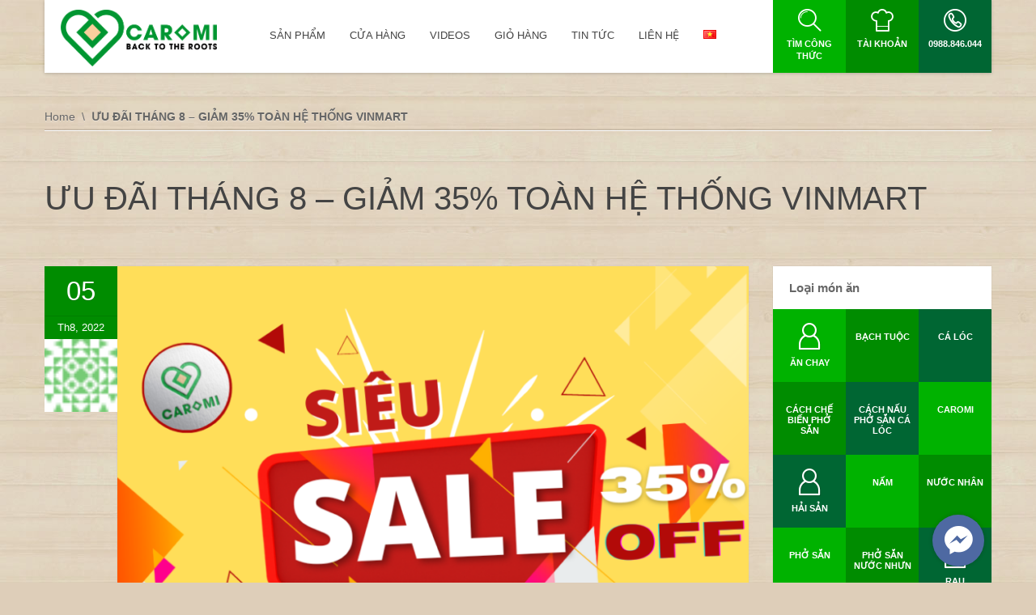

--- FILE ---
content_type: text/html; charset=UTF-8
request_url: https://caromi.vn/caromi-uu-dai-tat-ca-cac-san-pham-tai-vinmart/
body_size: 17552
content:
<!DOCTYPE html>
<html lang="vi">
<head>
    <meta http-equiv="Content-Type" content="text/html; charset=UTF-8" />
	<meta name="viewport" content="width=device-width, initial-scale=1">	
	<!-- HTML5 Shim and Respond.js IE8 support of HTML5 elements and media queries -->
	<!-- WARNING: Respond.js doesn't work if you view the page via file:// -->
	<!--[if lt IE 9]>
	  <script src="https://caromi.vn/wp-content/themes/SocialChef/js/html5shiv.js"></script>
	  <script src="https://caromi.vn/wp-content/themes/SocialChef/js/respond.min.js"></script>
	<![endif]-->
	<title>Caromi - Phở sắn, Bánh tráng sắn - Đặc sản xứ Quảng ƯU ĐÃI THÁNG 8 - GIẢM 35% TOÀN HỆ THỐNG VINMART - Caromi - Phở sắn, Bánh tráng sắn - Đặc sản xứ Quảng</title>
	<link rel="shortcut icon" href="https://caromi.vn/wp-content/themes/SocialChef/images/favicon.ico" />	
	<link rel="pingback" href="https://caromi.vn/xmlrpc.php" />
	<script>
	window.currentUserId = 0;
	window.siteUrl = 'https://caromi.vn';
			window.currentLanguage = 'vi';
		</script>
    <script>(function(html){html.className = html.className.replace(/\bno-js\b/,'js')})(document.documentElement);</script>
<meta name='robots' content='index, follow, max-image-preview:large, max-snippet:-1, max-video-preview:-1' />

	<!-- This site is optimized with the Yoast SEO plugin v22.4 - https://yoast.com/wordpress/plugins/seo/ -->
	<title>ƯU ĐÃI THÁNG 8 - GIẢM 35% TOÀN HỆ THỐNG VINMART - Caromi - Phở sắn, Bánh tráng sắn - Đặc sản xứ Quảng</title>
	<meta name="description" content="Bạn ơi mình đánh rơi deal hót này! Duy nhất tháng 8 này tại cửa các cửa hàng Vinmart bày bán sản phẩm của Caromi, khách được giảm ngay 35% khi mua hàng" />
	<link rel="canonical" href="https://caromi.vn/caromi-uu-dai-tat-ca-cac-san-pham-tai-vinmart/" />
	<meta property="og:locale" content="vi_VN" />
	<meta property="og:type" content="article" />
	<meta property="og:title" content="ƯU ĐÃI THÁNG 8 - GIẢM 35% TOÀN HỆ THỐNG VINMART - Caromi - Phở sắn, Bánh tráng sắn - Đặc sản xứ Quảng" />
	<meta property="og:description" content="Bạn ơi mình đánh rơi deal hót này! Duy nhất tháng 8 này tại cửa các cửa hàng Vinmart bày bán sản phẩm của Caromi, khách được giảm ngay 35% khi mua hàng" />
	<meta property="og:url" content="https://caromi.vn/caromi-uu-dai-tat-ca-cac-san-pham-tai-vinmart/" />
	<meta property="og:site_name" content="Caromi - Phở sắn, Bánh tráng sắn - Đặc sản xứ Quảng" />
	<meta property="article:publisher" content="https://www.facebook.com/sanphamque.vn/" />
	<meta property="article:published_time" content="2022-08-05T03:35:00+00:00" />
	<meta property="article:modified_time" content="2022-08-03T08:04:42+00:00" />
	<meta property="og:image" content="https://caromi.vn/wp-content/uploads/2022/08/Hoa-Lá-Khô-Cắt-Dán-Cổ-Điển-Nghệ-Thuật-Bài-Đăng-Facebook.png" />
	<meta property="og:image:width" content="940" />
	<meta property="og:image:height" content="788" />
	<meta property="og:image:type" content="image/png" />
	<meta name="author" content="Caromi Noodle" />
	<meta name="twitter:card" content="summary_large_image" />
	<meta name="twitter:label1" content="Được viết bởi" />
	<meta name="twitter:data1" content="Caromi Noodle" />
	<meta name="twitter:label2" content="Ước tính thời gian đọc" />
	<meta name="twitter:data2" content="5 phút" />
	<script type="application/ld+json" class="yoast-schema-graph">{"@context":"https://schema.org","@graph":[{"@type":"WebPage","@id":"https://caromi.vn/caromi-uu-dai-tat-ca-cac-san-pham-tai-vinmart/","url":"https://caromi.vn/caromi-uu-dai-tat-ca-cac-san-pham-tai-vinmart/","name":"ƯU ĐÃI THÁNG 8 - GIẢM 35% TOÀN HỆ THỐNG VINMART - Caromi - Phở sắn, Bánh tráng sắn - Đặc sản xứ Quảng","isPartOf":{"@id":"https://caromi.vn/#website"},"primaryImageOfPage":{"@id":"https://caromi.vn/caromi-uu-dai-tat-ca-cac-san-pham-tai-vinmart/#primaryimage"},"image":{"@id":"https://caromi.vn/caromi-uu-dai-tat-ca-cac-san-pham-tai-vinmart/#primaryimage"},"thumbnailUrl":"https://caromi.vn/wp-content/uploads/2022/08/Hoa-Lá-Khô-Cắt-Dán-Cổ-Điển-Nghệ-Thuật-Bài-Đăng-Facebook.png","datePublished":"2022-08-05T03:35:00+00:00","dateModified":"2022-08-03T08:04:42+00:00","author":{"@id":"https://caromi.vn/#/schema/person/1d3c937e9296dcc0f50ebcabb99e9da3"},"description":"Bạn ơi mình đánh rơi deal hót này! Duy nhất tháng 8 này tại cửa các cửa hàng Vinmart bày bán sản phẩm của Caromi, khách được giảm ngay 35% khi mua hàng","breadcrumb":{"@id":"https://caromi.vn/caromi-uu-dai-tat-ca-cac-san-pham-tai-vinmart/#breadcrumb"},"inLanguage":"vi","potentialAction":[{"@type":"ReadAction","target":["https://caromi.vn/caromi-uu-dai-tat-ca-cac-san-pham-tai-vinmart/"]}]},{"@type":"ImageObject","inLanguage":"vi","@id":"https://caromi.vn/caromi-uu-dai-tat-ca-cac-san-pham-tai-vinmart/#primaryimage","url":"https://caromi.vn/wp-content/uploads/2022/08/Hoa-Lá-Khô-Cắt-Dán-Cổ-Điển-Nghệ-Thuật-Bài-Đăng-Facebook.png","contentUrl":"https://caromi.vn/wp-content/uploads/2022/08/Hoa-Lá-Khô-Cắt-Dán-Cổ-Điển-Nghệ-Thuật-Bài-Đăng-Facebook.png","width":940,"height":788},{"@type":"BreadcrumbList","@id":"https://caromi.vn/caromi-uu-dai-tat-ca-cac-san-pham-tai-vinmart/#breadcrumb","itemListElement":[{"@type":"ListItem","position":1,"name":"Home","item":"https://caromi.vn/"},{"@type":"ListItem","position":2,"name":"Tin tức","item":"https://caromi.vn/tin-tuc/"},{"@type":"ListItem","position":3,"name":"ƯU ĐÃI THÁNG 8 &#8211; GIẢM 35% TOÀN HỆ THỐNG VINMART"}]},{"@type":"WebSite","@id":"https://caromi.vn/#website","url":"https://caromi.vn/","name":"Caromi - Phở sắn, Bánh tráng sắn - Đặc sản xứ Quảng","description":"[Back to the Roots] - Thực phẩm ngon và lành nhất từ củ sắn","potentialAction":[{"@type":"SearchAction","target":{"@type":"EntryPoint","urlTemplate":"https://caromi.vn/?s={search_term_string}"},"query-input":"required name=search_term_string"}],"inLanguage":"vi"},{"@type":"Person","@id":"https://caromi.vn/#/schema/person/1d3c937e9296dcc0f50ebcabb99e9da3","name":"Caromi Noodle","image":{"@type":"ImageObject","inLanguage":"vi","@id":"https://caromi.vn/#/schema/person/image/","url":"https://secure.gravatar.com/avatar/544349c3d97491bea47458d63154069c?s=96&d=identicon&r=g","contentUrl":"https://secure.gravatar.com/avatar/544349c3d97491bea47458d63154069c?s=96&d=identicon&r=g","caption":"Caromi Noodle"}}]}</script>
	<!-- / Yoast SEO plugin. -->


<link rel='dns-prefetch' href='//use.fontawesome.com' />
<link rel="alternate" type="application/rss+xml" title="Dòng thông tin Caromi - Phở sắn, Bánh tráng sắn - Đặc sản xứ Quảng &raquo;" href="https://caromi.vn/feed/" />
<script type="text/javascript">
/* <![CDATA[ */
window._wpemojiSettings = {"baseUrl":"https:\/\/s.w.org\/images\/core\/emoji\/15.0.3\/72x72\/","ext":".png","svgUrl":"https:\/\/s.w.org\/images\/core\/emoji\/15.0.3\/svg\/","svgExt":".svg","source":{"concatemoji":"https:\/\/caromi.vn\/wp-includes\/js\/wp-emoji-release.min.js?ver=6.5.7"}};
/*! This file is auto-generated */
!function(i,n){var o,s,e;function c(e){try{var t={supportTests:e,timestamp:(new Date).valueOf()};sessionStorage.setItem(o,JSON.stringify(t))}catch(e){}}function p(e,t,n){e.clearRect(0,0,e.canvas.width,e.canvas.height),e.fillText(t,0,0);var t=new Uint32Array(e.getImageData(0,0,e.canvas.width,e.canvas.height).data),r=(e.clearRect(0,0,e.canvas.width,e.canvas.height),e.fillText(n,0,0),new Uint32Array(e.getImageData(0,0,e.canvas.width,e.canvas.height).data));return t.every(function(e,t){return e===r[t]})}function u(e,t,n){switch(t){case"flag":return n(e,"\ud83c\udff3\ufe0f\u200d\u26a7\ufe0f","\ud83c\udff3\ufe0f\u200b\u26a7\ufe0f")?!1:!n(e,"\ud83c\uddfa\ud83c\uddf3","\ud83c\uddfa\u200b\ud83c\uddf3")&&!n(e,"\ud83c\udff4\udb40\udc67\udb40\udc62\udb40\udc65\udb40\udc6e\udb40\udc67\udb40\udc7f","\ud83c\udff4\u200b\udb40\udc67\u200b\udb40\udc62\u200b\udb40\udc65\u200b\udb40\udc6e\u200b\udb40\udc67\u200b\udb40\udc7f");case"emoji":return!n(e,"\ud83d\udc26\u200d\u2b1b","\ud83d\udc26\u200b\u2b1b")}return!1}function f(e,t,n){var r="undefined"!=typeof WorkerGlobalScope&&self instanceof WorkerGlobalScope?new OffscreenCanvas(300,150):i.createElement("canvas"),a=r.getContext("2d",{willReadFrequently:!0}),o=(a.textBaseline="top",a.font="600 32px Arial",{});return e.forEach(function(e){o[e]=t(a,e,n)}),o}function t(e){var t=i.createElement("script");t.src=e,t.defer=!0,i.head.appendChild(t)}"undefined"!=typeof Promise&&(o="wpEmojiSettingsSupports",s=["flag","emoji"],n.supports={everything:!0,everythingExceptFlag:!0},e=new Promise(function(e){i.addEventListener("DOMContentLoaded",e,{once:!0})}),new Promise(function(t){var n=function(){try{var e=JSON.parse(sessionStorage.getItem(o));if("object"==typeof e&&"number"==typeof e.timestamp&&(new Date).valueOf()<e.timestamp+604800&&"object"==typeof e.supportTests)return e.supportTests}catch(e){}return null}();if(!n){if("undefined"!=typeof Worker&&"undefined"!=typeof OffscreenCanvas&&"undefined"!=typeof URL&&URL.createObjectURL&&"undefined"!=typeof Blob)try{var e="postMessage("+f.toString()+"("+[JSON.stringify(s),u.toString(),p.toString()].join(",")+"));",r=new Blob([e],{type:"text/javascript"}),a=new Worker(URL.createObjectURL(r),{name:"wpTestEmojiSupports"});return void(a.onmessage=function(e){c(n=e.data),a.terminate(),t(n)})}catch(e){}c(n=f(s,u,p))}t(n)}).then(function(e){for(var t in e)n.supports[t]=e[t],n.supports.everything=n.supports.everything&&n.supports[t],"flag"!==t&&(n.supports.everythingExceptFlag=n.supports.everythingExceptFlag&&n.supports[t]);n.supports.everythingExceptFlag=n.supports.everythingExceptFlag&&!n.supports.flag,n.DOMReady=!1,n.readyCallback=function(){n.DOMReady=!0}}).then(function(){return e}).then(function(){var e;n.supports.everything||(n.readyCallback(),(e=n.source||{}).concatemoji?t(e.concatemoji):e.wpemoji&&e.twemoji&&(t(e.twemoji),t(e.wpemoji)))}))}((window,document),window._wpemojiSettings);
/* ]]> */
</script>
<link rel='stylesheet' id='socialchef-style-pp-css' href='https://caromi.vn/wp-content/themes/SocialChef/css/prettyPhoto.css?ver=1.0' type='text/css' media='screen' />
<link rel='stylesheet' id='socialchef-icons-css' href='https://caromi.vn/wp-content/themes/SocialChef/css/icons.css?ver=1.0' type='text/css' media='screen' />
<link rel='stylesheet' id='woocommerce-smallscreen-css' href='https://caromi.vn/wp-content/plugins/woocommerce/assets/css/woocommerce-smallscreen.css?ver=8.7.2' type='text/css' media='only screen and (max-width: 768px)' />
<link rel='stylesheet' id='woocommerce-layout-css' href='https://caromi.vn/wp-content/plugins/woocommerce/assets/css/woocommerce-layout.css?ver=8.7.2' type='text/css' media='all' />
<link rel='stylesheet' id='woocommerce-general-css' href='https://caromi.vn/wp-content/plugins/woocommerce/assets/css/woocommerce.css?ver=8.7.2' type='text/css' media='all' />
<link rel='stylesheet' id='socialchef-style-main-css' href='https://caromi.vn/wp-content/themes/SocialChef/css/style.css?ver=1.0' type='text/css' media='screen,projection,print' />
<link rel='stylesheet' id='socialchef-style-css' href='https://caromi.vn/wp-content/themes/SocialChef/style.css?ver=6.5.7' type='text/css' media='all' />
<link rel='stylesheet' id='socialchef-style-color-css' href='https://caromi.vn/wp-content/themes/SocialChef/css/theme-green.css?ver=1.0' type='text/css' media='screen,projection,print' />
<style id='wp-emoji-styles-inline-css' type='text/css'>

	img.wp-smiley, img.emoji {
		display: inline !important;
		border: none !important;
		box-shadow: none !important;
		height: 1em !important;
		width: 1em !important;
		margin: 0 0.07em !important;
		vertical-align: -0.1em !important;
		background: none !important;
		padding: 0 !important;
	}
</style>
<link rel='stylesheet' id='wp-block-library-css' href='https://caromi.vn/wp-includes/css/dist/block-library/style.min.css?ver=6.5.7' type='text/css' media='all' />
<style id='classic-theme-styles-inline-css' type='text/css'>
/*! This file is auto-generated */
.wp-block-button__link{color:#fff;background-color:#32373c;border-radius:9999px;box-shadow:none;text-decoration:none;padding:calc(.667em + 2px) calc(1.333em + 2px);font-size:1.125em}.wp-block-file__button{background:#32373c;color:#fff;text-decoration:none}
</style>
<style id='global-styles-inline-css' type='text/css'>
body{--wp--preset--color--black: #000000;--wp--preset--color--cyan-bluish-gray: #abb8c3;--wp--preset--color--white: #ffffff;--wp--preset--color--pale-pink: #f78da7;--wp--preset--color--vivid-red: #cf2e2e;--wp--preset--color--luminous-vivid-orange: #ff6900;--wp--preset--color--luminous-vivid-amber: #fcb900;--wp--preset--color--light-green-cyan: #7bdcb5;--wp--preset--color--vivid-green-cyan: #00d084;--wp--preset--color--pale-cyan-blue: #8ed1fc;--wp--preset--color--vivid-cyan-blue: #0693e3;--wp--preset--color--vivid-purple: #9b51e0;--wp--preset--gradient--vivid-cyan-blue-to-vivid-purple: linear-gradient(135deg,rgba(6,147,227,1) 0%,rgb(155,81,224) 100%);--wp--preset--gradient--light-green-cyan-to-vivid-green-cyan: linear-gradient(135deg,rgb(122,220,180) 0%,rgb(0,208,130) 100%);--wp--preset--gradient--luminous-vivid-amber-to-luminous-vivid-orange: linear-gradient(135deg,rgba(252,185,0,1) 0%,rgba(255,105,0,1) 100%);--wp--preset--gradient--luminous-vivid-orange-to-vivid-red: linear-gradient(135deg,rgba(255,105,0,1) 0%,rgb(207,46,46) 100%);--wp--preset--gradient--very-light-gray-to-cyan-bluish-gray: linear-gradient(135deg,rgb(238,238,238) 0%,rgb(169,184,195) 100%);--wp--preset--gradient--cool-to-warm-spectrum: linear-gradient(135deg,rgb(74,234,220) 0%,rgb(151,120,209) 20%,rgb(207,42,186) 40%,rgb(238,44,130) 60%,rgb(251,105,98) 80%,rgb(254,248,76) 100%);--wp--preset--gradient--blush-light-purple: linear-gradient(135deg,rgb(255,206,236) 0%,rgb(152,150,240) 100%);--wp--preset--gradient--blush-bordeaux: linear-gradient(135deg,rgb(254,205,165) 0%,rgb(254,45,45) 50%,rgb(107,0,62) 100%);--wp--preset--gradient--luminous-dusk: linear-gradient(135deg,rgb(255,203,112) 0%,rgb(199,81,192) 50%,rgb(65,88,208) 100%);--wp--preset--gradient--pale-ocean: linear-gradient(135deg,rgb(255,245,203) 0%,rgb(182,227,212) 50%,rgb(51,167,181) 100%);--wp--preset--gradient--electric-grass: linear-gradient(135deg,rgb(202,248,128) 0%,rgb(113,206,126) 100%);--wp--preset--gradient--midnight: linear-gradient(135deg,rgb(2,3,129) 0%,rgb(40,116,252) 100%);--wp--preset--font-size--small: 13px;--wp--preset--font-size--medium: 20px;--wp--preset--font-size--large: 36px;--wp--preset--font-size--x-large: 42px;--wp--preset--spacing--20: 0.44rem;--wp--preset--spacing--30: 0.67rem;--wp--preset--spacing--40: 1rem;--wp--preset--spacing--50: 1.5rem;--wp--preset--spacing--60: 2.25rem;--wp--preset--spacing--70: 3.38rem;--wp--preset--spacing--80: 5.06rem;--wp--preset--shadow--natural: 6px 6px 9px rgba(0, 0, 0, 0.2);--wp--preset--shadow--deep: 12px 12px 50px rgba(0, 0, 0, 0.4);--wp--preset--shadow--sharp: 6px 6px 0px rgba(0, 0, 0, 0.2);--wp--preset--shadow--outlined: 6px 6px 0px -3px rgba(255, 255, 255, 1), 6px 6px rgba(0, 0, 0, 1);--wp--preset--shadow--crisp: 6px 6px 0px rgba(0, 0, 0, 1);}:where(.is-layout-flex){gap: 0.5em;}:where(.is-layout-grid){gap: 0.5em;}body .is-layout-flex{display: flex;}body .is-layout-flex{flex-wrap: wrap;align-items: center;}body .is-layout-flex > *{margin: 0;}body .is-layout-grid{display: grid;}body .is-layout-grid > *{margin: 0;}:where(.wp-block-columns.is-layout-flex){gap: 2em;}:where(.wp-block-columns.is-layout-grid){gap: 2em;}:where(.wp-block-post-template.is-layout-flex){gap: 1.25em;}:where(.wp-block-post-template.is-layout-grid){gap: 1.25em;}.has-black-color{color: var(--wp--preset--color--black) !important;}.has-cyan-bluish-gray-color{color: var(--wp--preset--color--cyan-bluish-gray) !important;}.has-white-color{color: var(--wp--preset--color--white) !important;}.has-pale-pink-color{color: var(--wp--preset--color--pale-pink) !important;}.has-vivid-red-color{color: var(--wp--preset--color--vivid-red) !important;}.has-luminous-vivid-orange-color{color: var(--wp--preset--color--luminous-vivid-orange) !important;}.has-luminous-vivid-amber-color{color: var(--wp--preset--color--luminous-vivid-amber) !important;}.has-light-green-cyan-color{color: var(--wp--preset--color--light-green-cyan) !important;}.has-vivid-green-cyan-color{color: var(--wp--preset--color--vivid-green-cyan) !important;}.has-pale-cyan-blue-color{color: var(--wp--preset--color--pale-cyan-blue) !important;}.has-vivid-cyan-blue-color{color: var(--wp--preset--color--vivid-cyan-blue) !important;}.has-vivid-purple-color{color: var(--wp--preset--color--vivid-purple) !important;}.has-black-background-color{background-color: var(--wp--preset--color--black) !important;}.has-cyan-bluish-gray-background-color{background-color: var(--wp--preset--color--cyan-bluish-gray) !important;}.has-white-background-color{background-color: var(--wp--preset--color--white) !important;}.has-pale-pink-background-color{background-color: var(--wp--preset--color--pale-pink) !important;}.has-vivid-red-background-color{background-color: var(--wp--preset--color--vivid-red) !important;}.has-luminous-vivid-orange-background-color{background-color: var(--wp--preset--color--luminous-vivid-orange) !important;}.has-luminous-vivid-amber-background-color{background-color: var(--wp--preset--color--luminous-vivid-amber) !important;}.has-light-green-cyan-background-color{background-color: var(--wp--preset--color--light-green-cyan) !important;}.has-vivid-green-cyan-background-color{background-color: var(--wp--preset--color--vivid-green-cyan) !important;}.has-pale-cyan-blue-background-color{background-color: var(--wp--preset--color--pale-cyan-blue) !important;}.has-vivid-cyan-blue-background-color{background-color: var(--wp--preset--color--vivid-cyan-blue) !important;}.has-vivid-purple-background-color{background-color: var(--wp--preset--color--vivid-purple) !important;}.has-black-border-color{border-color: var(--wp--preset--color--black) !important;}.has-cyan-bluish-gray-border-color{border-color: var(--wp--preset--color--cyan-bluish-gray) !important;}.has-white-border-color{border-color: var(--wp--preset--color--white) !important;}.has-pale-pink-border-color{border-color: var(--wp--preset--color--pale-pink) !important;}.has-vivid-red-border-color{border-color: var(--wp--preset--color--vivid-red) !important;}.has-luminous-vivid-orange-border-color{border-color: var(--wp--preset--color--luminous-vivid-orange) !important;}.has-luminous-vivid-amber-border-color{border-color: var(--wp--preset--color--luminous-vivid-amber) !important;}.has-light-green-cyan-border-color{border-color: var(--wp--preset--color--light-green-cyan) !important;}.has-vivid-green-cyan-border-color{border-color: var(--wp--preset--color--vivid-green-cyan) !important;}.has-pale-cyan-blue-border-color{border-color: var(--wp--preset--color--pale-cyan-blue) !important;}.has-vivid-cyan-blue-border-color{border-color: var(--wp--preset--color--vivid-cyan-blue) !important;}.has-vivid-purple-border-color{border-color: var(--wp--preset--color--vivid-purple) !important;}.has-vivid-cyan-blue-to-vivid-purple-gradient-background{background: var(--wp--preset--gradient--vivid-cyan-blue-to-vivid-purple) !important;}.has-light-green-cyan-to-vivid-green-cyan-gradient-background{background: var(--wp--preset--gradient--light-green-cyan-to-vivid-green-cyan) !important;}.has-luminous-vivid-amber-to-luminous-vivid-orange-gradient-background{background: var(--wp--preset--gradient--luminous-vivid-amber-to-luminous-vivid-orange) !important;}.has-luminous-vivid-orange-to-vivid-red-gradient-background{background: var(--wp--preset--gradient--luminous-vivid-orange-to-vivid-red) !important;}.has-very-light-gray-to-cyan-bluish-gray-gradient-background{background: var(--wp--preset--gradient--very-light-gray-to-cyan-bluish-gray) !important;}.has-cool-to-warm-spectrum-gradient-background{background: var(--wp--preset--gradient--cool-to-warm-spectrum) !important;}.has-blush-light-purple-gradient-background{background: var(--wp--preset--gradient--blush-light-purple) !important;}.has-blush-bordeaux-gradient-background{background: var(--wp--preset--gradient--blush-bordeaux) !important;}.has-luminous-dusk-gradient-background{background: var(--wp--preset--gradient--luminous-dusk) !important;}.has-pale-ocean-gradient-background{background: var(--wp--preset--gradient--pale-ocean) !important;}.has-electric-grass-gradient-background{background: var(--wp--preset--gradient--electric-grass) !important;}.has-midnight-gradient-background{background: var(--wp--preset--gradient--midnight) !important;}.has-small-font-size{font-size: var(--wp--preset--font-size--small) !important;}.has-medium-font-size{font-size: var(--wp--preset--font-size--medium) !important;}.has-large-font-size{font-size: var(--wp--preset--font-size--large) !important;}.has-x-large-font-size{font-size: var(--wp--preset--font-size--x-large) !important;}
.wp-block-navigation a:where(:not(.wp-element-button)){color: inherit;}
:where(.wp-block-post-template.is-layout-flex){gap: 1.25em;}:where(.wp-block-post-template.is-layout-grid){gap: 1.25em;}
:where(.wp-block-columns.is-layout-flex){gap: 2em;}:where(.wp-block-columns.is-layout-grid){gap: 2em;}
.wp-block-pullquote{font-size: 1.5em;line-height: 1.6;}
</style>
<link rel='stylesheet' id='bmi-calculator-shortcode-styles-css' href='https://caromi.vn/wp-content/plugins/bmi-calculator-shortcode/bmi-calculator-shortcode.css?ver=6.5.7' type='text/css' media='all' />
<link rel='stylesheet' id='contact-form-7-css' href='https://caromi.vn/wp-content/plugins/contact-form-7/includes/css/styles.css?ver=5.9.8' type='text/css' media='all' />
<style id='woocommerce-inline-inline-css' type='text/css'>
.woocommerce form .form-row .required { visibility: visible; }
</style>
<link rel='stylesheet' id='winwheel4wp-css' href='https://caromi.vn/wp-content/plugins/winwheel4wp/assets/winwheel4wp.css?ver=1687829177' type='text/css' media='all' />
<link rel='stylesheet' id='__EPYT__style-css' href='https://caromi.vn/wp-content/plugins/youtube-embed-plus/styles/ytprefs.min.css?ver=14.2.1' type='text/css' media='all' />
<style id='__EPYT__style-inline-css' type='text/css'>

                .epyt-gallery-thumb {
                        width: 33.333%;
                }
                
</style>
<link rel='stylesheet' id='Raleway-css' href='//fonts.googleapis.com/css?family=Raleway%3A400%2C300%2C500%2C600%2C700%2C800&#038;ver=6.5.7' type='text/css' media='all' />
<script type="text/javascript" src="https://caromi.vn/wp-includes/js/jquery/jquery.min.js?ver=3.7.1" id="jquery-core-js"></script>
<script type="text/javascript" src="https://caromi.vn/wp-includes/js/jquery/jquery-migrate.min.js?ver=3.4.1" id="jquery-migrate-js"></script>
<script type="text/javascript" src="https://caromi.vn/wp-content/plugins/bmi-calculator-shortcode/bmi-calculator-shortcode.js?ver=6.5.7" id="bmi-calculator-shortcode-scripts-js"></script>
<script type="text/javascript" src="https://caromi.vn/wp-content/plugins/woocommerce/assets/js/jquery-blockui/jquery.blockUI.min.js?ver=2.7.0-wc.8.7.2" id="jquery-blockui-js" defer="defer" data-wp-strategy="defer"></script>
<script type="text/javascript" id="wc-add-to-cart-js-extra">
/* <![CDATA[ */
var wc_add_to_cart_params = {"ajax_url":"\/wp-admin\/admin-ajax.php","wc_ajax_url":"\/?wc-ajax=%%endpoint%%","i18n_view_cart":"Xem gi\u1ecf h\u00e0ng","cart_url":"https:\/\/caromi.vn\/gio-hang\/","is_cart":"","cart_redirect_after_add":"no"};
/* ]]> */
</script>
<script type="text/javascript" src="https://caromi.vn/wp-content/plugins/woocommerce/assets/js/frontend/add-to-cart.min.js?ver=8.7.2" id="wc-add-to-cart-js" defer="defer" data-wp-strategy="defer"></script>
<script type="text/javascript" src="https://caromi.vn/wp-content/plugins/woocommerce/assets/js/js-cookie/js.cookie.min.js?ver=2.1.4-wc.8.7.2" id="js-cookie-js" defer="defer" data-wp-strategy="defer"></script>
<script type="text/javascript" id="woocommerce-js-extra">
/* <![CDATA[ */
var woocommerce_params = {"ajax_url":"\/wp-admin\/admin-ajax.php","wc_ajax_url":"\/?wc-ajax=%%endpoint%%"};
/* ]]> */
</script>
<script type="text/javascript" src="https://caromi.vn/wp-content/plugins/woocommerce/assets/js/frontend/woocommerce.min.js?ver=8.7.2" id="woocommerce-js" defer="defer" data-wp-strategy="defer"></script>
<script type="text/javascript" src="https://caromi.vn/wp-content/plugins/winwheel4wp/assets/winwheel4wp.js?ver=1687829177" id="winwheel4wp-js"></script>
<script type="text/javascript" id="__ytprefs__-js-extra">
/* <![CDATA[ */
var _EPYT_ = {"ajaxurl":"https:\/\/caromi.vn\/wp-admin\/admin-ajax.php","security":"ad3a7c511d","gallery_scrolloffset":"20","eppathtoscripts":"https:\/\/caromi.vn\/wp-content\/plugins\/youtube-embed-plus\/scripts\/","eppath":"https:\/\/caromi.vn\/wp-content\/plugins\/youtube-embed-plus\/","epresponsiveselector":"[\"iframe.__youtube_prefs_widget__\"]","epdovol":"1","version":"14.2.1","evselector":"iframe.__youtube_prefs__[src], iframe[src*=\"youtube.com\/embed\/\"], iframe[src*=\"youtube-nocookie.com\/embed\/\"]","ajax_compat":"","maxres_facade":"eager","ytapi_load":"light","pause_others":"","stopMobileBuffer":"1","facade_mode":"","not_live_on_channel":"","vi_active":"","vi_js_posttypes":[]};
/* ]]> */
</script>
<script type="text/javascript" src="https://caromi.vn/wp-content/plugins/youtube-embed-plus/scripts/ytprefs.min.js?ver=14.2.1" id="__ytprefs__-js"></script>
<link rel="https://api.w.org/" href="https://caromi.vn/wp-json/" /><link rel="alternate" type="application/json" href="https://caromi.vn/wp-json/wp/v2/posts/4169" /><link rel="EditURI" type="application/rsd+xml" title="RSD" href="https://caromi.vn/xmlrpc.php?rsd" />
<meta name="generator" content="WordPress 6.5.7" />
<meta name="generator" content="WooCommerce 8.7.2" />
<link rel='shortlink' href='https://caromi.vn/?p=4169' />
<link rel="alternate" type="application/json+oembed" href="https://caromi.vn/wp-json/oembed/1.0/embed?url=https%3A%2F%2Fcaromi.vn%2Fcaromi-uu-dai-tat-ca-cac-san-pham-tai-vinmart%2F&#038;lang=vi" />
<link rel="alternate" type="text/xml+oembed" href="https://caromi.vn/wp-json/oembed/1.0/embed?url=https%3A%2F%2Fcaromi.vn%2Fcaromi-uu-dai-tat-ca-cac-san-pham-tai-vinmart%2F&#038;format=xml&#038;lang=vi" />
<script async src="//static.zotabox.com/7/e/7e5ec34ba4069155a29b3b8761e0fe28/widgets.js"></script>
		<!-- GA Google Analytics @ https://m0n.co/ga -->
		<script>
			(function(i,s,o,g,r,a,m){i['GoogleAnalyticsObject']=r;i[r]=i[r]||function(){
			(i[r].q=i[r].q||[]).push(arguments)},i[r].l=1*new Date();a=s.createElement(o),
			m=s.getElementsByTagName(o)[0];a.async=1;a.src=g;m.parentNode.insertBefore(a,m)
			})(window,document,'script','https://www.google-analytics.com/analytics.js','ga');
			ga('create', 'UA-162980337-1', 'auto');
			ga('send', 'pageview');
		</script>

	<script type="text/javascript">
(function(url){
	if(/(?:Chrome\/26\.0\.1410\.63 Safari\/537\.31|WordfenceTestMonBot)/.test(navigator.userAgent)){ return; }
	var addEvent = function(evt, handler) {
		if (window.addEventListener) {
			document.addEventListener(evt, handler, false);
		} else if (window.attachEvent) {
			document.attachEvent('on' + evt, handler);
		}
	};
	var removeEvent = function(evt, handler) {
		if (window.removeEventListener) {
			document.removeEventListener(evt, handler, false);
		} else if (window.detachEvent) {
			document.detachEvent('on' + evt, handler);
		}
	};
	var evts = 'contextmenu dblclick drag dragend dragenter dragleave dragover dragstart drop keydown keypress keyup mousedown mousemove mouseout mouseover mouseup mousewheel scroll'.split(' ');
	var logHuman = function() {
		if (window.wfLogHumanRan) { return; }
		window.wfLogHumanRan = true;
		var wfscr = document.createElement('script');
		wfscr.type = 'text/javascript';
		wfscr.async = true;
		wfscr.src = url + '&r=' + Math.random();
		(document.getElementsByTagName('head')[0]||document.getElementsByTagName('body')[0]).appendChild(wfscr);
		for (var i = 0; i < evts.length; i++) {
			removeEvent(evts[i], logHuman);
		}
	};
	for (var i = 0; i < evts.length; i++) {
		addEvent(evts[i], logHuman);
	}
})('//caromi.vn/?wordfence_lh=1&hid=B8C6B87F9A4302940AF6A63B257B244C');
</script>	<noscript><style>.woocommerce-product-gallery{ opacity: 1 !important; }</style></noscript>
				<script  type="text/javascript">
				!function(f,b,e,v,n,t,s){if(f.fbq)return;n=f.fbq=function(){n.callMethod?
					n.callMethod.apply(n,arguments):n.queue.push(arguments)};if(!f._fbq)f._fbq=n;
					n.push=n;n.loaded=!0;n.version='2.0';n.queue=[];t=b.createElement(e);t.async=!0;
					t.src=v;s=b.getElementsByTagName(e)[0];s.parentNode.insertBefore(t,s)}(window,
					document,'script','https://connect.facebook.net/en_US/fbevents.js');
			</script>
			<!-- WooCommerce Facebook Integration Begin -->
			<script  type="text/javascript">

				fbq('init', '350391522099561', {}, {
    "agent": "woocommerce-8.7.2-3.1.14"
});

				fbq( 'track', 'PageView', {
    "source": "woocommerce",
    "version": "8.7.2",
    "pluginVersion": "3.1.14"
} );

				document.addEventListener( 'DOMContentLoaded', function() {
					// Insert placeholder for events injected when a product is added to the cart through AJAX.
					document.body.insertAdjacentHTML( 'beforeend', '<div class=\"wc-facebook-pixel-event-placeholder\"></div>' );
				}, false );

			</script>
			<!-- WooCommerce Facebook Integration End -->
			<link rel="icon" href="https://caromi.vn/wp-content/uploads/2018/05/cropped-caromi-favicon-32x32.png" sizes="32x32" />
<link rel="icon" href="https://caromi.vn/wp-content/uploads/2018/05/cropped-caromi-favicon-192x192.png" sizes="192x192" />
<link rel="apple-touch-icon" href="https://caromi.vn/wp-content/uploads/2018/05/cropped-caromi-favicon-180x180.png" />
<meta name="msapplication-TileImage" content="https://caromi.vn/wp-content/uploads/2018/05/cropped-caromi-favicon-270x270.png" />
		<style type="text/css" id="wp-custom-css">
			.pll-parent-menu-item img{
	display: inline-block;
}
.pll-parent-menu-item a span span{
	margin: 0 !important;
	float: none; padding: 3px;
}
.logo{
	margin: 12px 50px 23px 20px;
}

.logo img{
	height: 70px; 
}

.text p 			{-webkit-text-shadow:0 1px 2px rgba(0,0,0,.9);-moz-text-shadow:0 1px 2px rgba(0,0,0,.9);text-shadow:0 1px 2px rgba(0,0,0,.9);}

.preloader .spinner{
	background: url("http://caromi.vn/wp-content/uploads/2018/05/caromi-favicon-150x150.png");
	width: 150px; height: 150px;
}
.lang-item-zh, .lang-item-ja, .lang-item-ko, .pll-parent-menu-item > a > span > span{
	display: none;
}

.woocommerce-form-login.login{
	float: none !important;
}

.yotu-playlist .yotu-wrapper-player{
	width: 100% !important;
}


.intro .row > div:last-of-type{
	width: 75%;
}


@media screen and (min-width: 768px) {
  ul.product_list_widget li {
    width: 30%;
    float: left;
    margin: 0 0 20px 5%;
  }

  ul.product_list_widget li:nth-child(3n+1) {
    clear: both;
    margin-left: 0;
  }
}

.winwheel4wp_canvas img{
	float: right;
}
		</style>
		</head>
<body class="post-template-default single single-post postid-4169 single-format-standard theme-SocialChef woocommerce-no-js">
	
		<!--header-->
	<header class="head" role="banner">
		<!--wrap-->
		<div class="wrap clearfix">
			<a href="https://caromi.vn/" title="Home" class="logo"><img src="https://caromi.vn/wp-content/uploads/2018/05/caromi-cassava-noodle.png" alt="SocialChef.com" /></a>
			<!--primary navigation-->
			<nav id="nav" class="main-nav"><ul id="menu-vn-top" class=""><li id="menu-item-2227" class="menu-item menu-item-type-taxonomy menu-item-object-product_cat menu-item-2227"><a href="https://caromi.vn/danh-muc/san-pham/"><span>Sản phẩm</span></a></li>
<li id="menu-item-3412" class="menu-item menu-item-type-post_type menu-item-object-page menu-item-3412"><a href="https://caromi.vn/danh-sach-cua-hang/"><span>Cửa hàng</span></a></li>
<li id="menu-item-2532" class="menu-item menu-item-type-post_type menu-item-object-page menu-item-2532"><a href="https://caromi.vn/videos/"><span>Videos</span></a></li>
<li id="menu-item-2230" class="menu-item menu-item-type-post_type menu-item-object-page menu-item-2230"><a href="https://caromi.vn/gio-hang/"><span>Giỏ hàng</span></a></li>
<li id="menu-item-1710" class="menu-item menu-item-type-post_type menu-item-object-page current_page_parent menu-item-has-children menu-item-1710"><a href="https://caromi.vn/tin-tuc/"><span>Tin tức</span></a>
<ul class="sub-menu">
	<li id="menu-item-4343" class="menu-item menu-item-type-post_type menu-item-object-page menu-item-4343"><a href="https://caromi.vn/dinh-duong-eat-clean-giam-can-pho-san/"><span>Phở sắn &#038; Eat clean</span></a></li>
	<li id="menu-item-776" class="menu-item menu-item-type-post_type menu-item-object-page menu-item-776"><a href="https://caromi.vn/cau-chuyen-san-pham/"><span>Câu chuyện sản phẩm</span></a></li>
	<li id="menu-item-778" class="menu-item menu-item-type-post_type menu-item-object-page menu-item-778"><a href="https://caromi.vn/pho-san-quang-nam/"><span>Loại phở đẹp nhất Việt Nam</span></a></li>
	<li id="menu-item-1711" class="menu-item menu-item-type-post_type menu-item-object-page current_page_parent menu-item-1711"><a href="https://caromi.vn/tin-tuc/"><span>Tin tức</span></a></li>
</ul>
</li>
<li id="menu-item-777" class="menu-item menu-item-type-post_type menu-item-object-page menu-item-777"><a href="https://caromi.vn/lien-he/"><span>Liên hệ</span></a></li>
<li id="menu-item-770" class="pll-parent-menu-item menu-item menu-item-type-custom menu-item-object-custom menu-item-has-children menu-item-770"><a href="#pll_switcher"><span><img src="[data-uri]" alt="" width="16" height="11" style="width: 16px; height: 11px;" /><span style="margin-left:0.3em;">Tiếng Việt</span></span></a>
<ul class="sub-menu">
	<li id="menu-item-770-zh" class="lang-item lang-item-502 lang-item-zh no-translation lang-item-first menu-item menu-item-type-custom menu-item-object-custom menu-item-770-zh"><a href="https://caromi.vn/zh/%e4%b8%bb%e9%a1%b5/" hreflang="zh-CN" lang="zh-CN"><span><img src="[data-uri]" alt="" width="16" height="11" style="width: 16px; height: 11px;" /><span style="margin-left:0.3em;">中文 (中国)</span></span></a></li>
	<li id="menu-item-770-ja" class="lang-item lang-item-506 lang-item-ja no-translation menu-item menu-item-type-custom menu-item-object-custom menu-item-770-ja"><a href="https://caromi.vn/ja/%e3%83%9b%e3%83%bc%e3%83%a0%e3%83%9a%e3%83%bc%e3%82%b8-2/" hreflang="ja" lang="ja"><span><img src="[data-uri]" alt="" width="16" height="11" style="width: 16px; height: 11px;" /><span style="margin-left:0.3em;">日本語</span></span></a></li>
	<li id="menu-item-770-ko" class="lang-item lang-item-510 lang-item-ko no-translation menu-item menu-item-type-custom menu-item-object-custom menu-item-770-ko"><a href="https://caromi.vn/ko/%ed%99%88%ed%8e%98%ec%9d%b4%ec%a7%80/" hreflang="ko-KR" lang="ko-KR"><span><img src="[data-uri]" alt="" width="16" height="11" style="width: 16px; height: 11px;" /><span style="margin-left:0.3em;">한국어</span></span></a></li>
	<li id="menu-item-770-de" class="lang-item lang-item-141 lang-item-de no-translation menu-item menu-item-type-custom menu-item-object-custom menu-item-770-de"><a href="https://caromi.vn/de/startseite-2/" hreflang="de-DE" lang="de-DE"><span><img src="[data-uri]" alt="" width="16" height="11" style="width: 16px; height: 11px;" /><span style="margin-left:0.3em;">Deutsch</span></span></a></li>
	<li id="menu-item-770-en" class="lang-item lang-item-49 lang-item-en no-translation menu-item menu-item-type-custom menu-item-object-custom menu-item-770-en"><a href="https://caromi.vn/en/home/" hreflang="en-US" lang="en-US"><span><img src="[data-uri]" alt="" width="16" height="11" style="width: 16px; height: 11px;" /><span style="margin-left:0.3em;">English</span></span></a></li>
</ul>
</li>
</ul></nav>			<nav class="user-nav" role="navigation">
				<ul>
					<li class="light"><a href="https://caromi.vn/cach-nau/" title="Tìm công thức"><i class="icon icon-themeenergy_search"></i> <span>Tìm công thức</span></a></li>
					<li class="medium"><a href="https://caromi.vn/dang-nhap/" title="Tài khoản"><i class="icon icon-themeenergy_chef-hat"></i> <span>Tài khoản</span></a></li>
<!--					<li class="dark"><a href="--><!--" title="--><!--"><i class="icon icon-themeenergy_fork-spoon"></i> <span>--><!--</span></a></li>-->
					<li class="dark"><a href="tel:0988846044" title="Góp công thức"><i class="icon icon-themeenergy_call-symbol-2"></i> <span>0988.846.044</span></a></li>
				</ul>
			</nav>
		</div>
		<!--//wrap-->
	</header>
	<!--//header-->
			<!--main-->
	<main class="main" role="main">
	<!--wrap-->
	<div class="wrap">
<!--breadcrumbs--><nav role="navigation" class="breadcrumbs"><ul><li><a href="https://caromi.vn" title="Home">Home</a></li><li>ƯU ĐÃI THÁNG 8 &#8211; GIẢM 35% TOÀN HỆ THỐNG VINMART</li></ul></nav><!--//breadcrumbs-->	
	<!--row-->
	<div class="row">
		<header class="s-title">
			<h1>ƯU ĐÃI THÁNG 8 &#8211; GIẢM 35% TOÀN HỆ THỐNG VINMART</h1>
		</header>
	
		<!--content-->
		<section class="content three-fourth">
			<article class="post-4169 post type-post status-publish format-standard has-post-thumbnail hentry category-blog-en">
				
				<!--blog entry-->
				<div id="post-4169">
					<div class="entry-meta entry-header">
						<div class="date updated">
							<span class="day">05</span> 
							<span class="my">Th8, 2022</span>
						</div>
						<div class="avatar vcard author post-author">
							<a href="https://caromi.vn/author/que/"><img alt='' src='https://secure.gravatar.com/avatar/544349c3d97491bea47458d63154069c?s=32&#038;d=identicon&#038;r=g' srcset='https://secure.gravatar.com/avatar/544349c3d97491bea47458d63154069c?s=64&#038;d=identicon&#038;r=g 2x' class='avatar avatar-32 photo' height='32' width='32' decoding='async'/><span class="fn">Caromi Noodle</span></a>
						</div>
					</div>
					<div class="container">
												<div class="entry-featured"><a href="https://caromi.vn/caromi-uu-dai-tat-ca-cac-san-pham-tai-vinmart/"><img width="800" height="600" src="https://caromi.vn/wp-content/uploads/2022/08/Hoa-Lá-Khô-Cắt-Dán-Cổ-Điển-Nghệ-Thuật-Bài-Đăng-Facebook-800x600.png" class="attachment-content-image size-content-image wp-post-image" alt="" title="ƯU ĐÃI THÁNG 8 &#8211; GIẢM 35% TOÀN HỆ THỐNG VINMART" decoding="async" fetchpriority="high" srcset="https://caromi.vn/wp-content/uploads/2022/08/Hoa-Lá-Khô-Cắt-Dán-Cổ-Điển-Nghệ-Thuật-Bài-Đăng-Facebook-800x600.png 800w, https://caromi.vn/wp-content/uploads/2022/08/Hoa-Lá-Khô-Cắt-Dán-Cổ-Điển-Nghệ-Thuật-Bài-Đăng-Facebook-400x300.png 400w" sizes="(max-width: 800px) 100vw, 800px" /></a></div>
												<div class="entry-content">
							
<p><em>Tháng 8 này<a href="https://caromi.vn/"> chúng mình</a> mang đến chương trình giá tốt trên toàn hệ thống cửa hàng Vinmart toàn quốc. Hãy xem bạn ở gần cửa hàng nào nhất nhé!</em></p>



<h3 class="wp-block-heading">Hà Nội</h3>



<ul><li><em><strong>VM HNI Cầu Giấy:</strong></em> 20/165 Cầu Giấy, Hà Nội</li><li><strong><em>Vincom Bắc Từ Liêm:</em></strong> 234 Phạm Văn Đồng, Cổ Nhuế, Bắc Từ Liêm, Hà Nội</li><li><strong><em>VinMart Đại La</em>:</strong> 163A <em>Đại La</em>, Đồng Tâm, Hai Bà Trưng, Hà Nội</li><li><em><strong>VM HNI Đan Phượng:</strong></em> 188 Tây Sơn, TT. Phùng, Đan Phượng, Hà Nội</li><li><strong><em>VM HNI Gardenia</em>:</strong> Khu đô thị Vinhomes Gardenia, đường Hàm Nghi, phường Cầu Diễn, quận Nam Từ Liêm, Hà Nội.</li><li><em><strong>VM HNI Hà Đông:</strong></em> 8 Quang Trung, Hà Đông, Hà Nội</li><li><em><strong>VM HNI Hoài Đức:</strong> </em>Tòa nhà CT1A, khu đô thị Tân Tây Đô, xã Tân Lập, Huyện Đan Phượng, TP Hà Nội</li><li><em><strong>VM HNI Hoàng Cầu:</strong></em> Chung cư CT1, Khu nhà ở di dân Ao Hoàng Cầu, Ao Hoàng Cầu, Phường Ô Chợ Dừa, Quận Đống Đa, TP Hà Nội</li><li><em><strong>VM HNI Nhật Tân:</strong></em> Tòa nhà Vườn Đào, Phú Thượng, Tây Hồ, Hà Nội</li><li><em><strong>VM HNI Quang Trung &#8211; Hà Đông:</strong></em> 8 Quang Trung, Hà Đông, Hà Nội</li><li><em><strong>VM HNI Thái Thịnh:</strong></em> 98 Thái Thịnh, Đống Đa, Hà Nội</li><li><strong><em>VM Thăng Long: </em></strong>Tòa Nhà 28T Làng QT <em>Thăng Long</em>, Trần Đăng Ninh, P. Dịch Vọng, Quận Cầu Giấy, Hà Nội</li><li><em><strong>VM HNI Trúc Khê:</strong></em> 19 Trúc Khê, Đống Đa, Hà Nội</li><li><em><strong>VM HNI Trung Hòa:</strong></em> TTTM Ocean Mall Trung Hòa – Đường Hoàng Đạo Thúy, Q. Cầu Giấy – HN</li><li><em><strong>VM HNI Trung Yên:</strong></em> Tòa nhà Trung Yên 1, Trung Hòa, Cầu Giấy, Hà Nội</li><li><strong><em>VM HNI Trương Định:</em></strong> Nam Đô Complex, 609 Trương Định, Hoàng Mai, Hà Nội</li><li><em><strong>VM HNI Văn Quán:</strong></em> Tầng 1 nhà CT7A, khu đô thị mới văn quán, Yên Phúc, Phúc la, Hà Đông, Hà Nội</li><li><em><strong>VM HNI Võ Thị Sáu:</strong></em> 99 Võ Thị Sáu, Thanh Nhàn, Hai Bà Trưng, Hà Nội</li><li><em><strong>VM HNI Yên Sở:</strong></em> Tầng 1, Tòa CT2, Khu đô thị Gamuda Gardens P. Trần Phú ,Q. Hoàng Mai.</li><li><em><strong>VM VCC HNI Liễu Giai:</strong></em> TTTM Vincom Metropolis, 29 Liễu Giai, Ba Đình, Hà Nội</li><li><em><strong>VM VCC HNI Nguyễn Chí Thanh:</strong></em> 54A Nguyễn Chí Thanh, Q. Đống Đa, Hà Nội</li><li><strong><em>VM VCC HNI Phạm Ngọc Thạch:</em></strong> Tầng hầm B1, TTTM Vincom Phạm Ngọc Thạch, Số 2 Phạm Ngọc Thạch, P. Trung Tự, Q. Đống Đa, TP Hà Nội</li><li><em><strong>Vincom Long Biên:</strong></em> TTTM Vincom center Long Biên – Q. Long Biên – TP Hà Nội</li><li><em><strong>VM VMM HNI Ocean Park:</strong></em> Khu đô thị Vinhomes Ocean Park, Kiêu Kỵ, H. Gia Lâm, Hà Nội</li><li><em><strong>VM VMM HNI Royal City:</strong></em> Số 72A đường Nguyễn Trãi – P. Thượng Đình – Q. Thanh Xuân – Hà Nội</li><li><em><strong>VM VMM HNI Times City:</strong></em> B1-C55 Khu đô thị Times City, 458 Minh Khai, Hai Bà Trưng, Hà Nội</li></ul>



<h3 class="wp-block-heading">Bắc Ninh</h3>



<ul><li><strong><em>Vincom Bắc Ninh</em></strong>: Đường Đ. Lý Thái Tổ, Đại Phúc, Bắc Ninh</li></ul>



<h3 class="wp-block-heading">Phú Thọ</h3>



<ul><li><strong><em>Vincom Phú Thọ</em></strong>: 200 Nguyễn Tất Thành, Ph.Hùng Vương, Phú Thọ</li></ul>



<h3 class="wp-block-heading">Yên Bái</h3>



<ul><li><strong><em>Vincom YBI Yên Bái</em></strong>: Vincom Plaza, L3-K1-K4, Yên Bái</li></ul>



<h3 class="wp-block-heading">Thái Bình</h3>



<ul><li><em><strong>VM VCP TBH Thái Bình:</strong></em> 460 Đường Lý Bôn – Phường Đề Thám – Thành Phố Thái Bình</li></ul>



<h3 class="wp-block-heading">Hải Phòng</h3>



<ul><li><em><strong>VM VCP HPG Imperia Hải Phòng:</strong></em> Tầng 2 – TTTM Vincom Imperia Hải Phòng, phường Thượng Lý, quận Hồng Bàng, TP Hải phòng</li></ul>



<h3 class="wp-block-heading">Quảng Ninh</h3>



<p>Hệ thống siêu thị Vinmart</p>



<ul><li><em><strong>VM VCP QNH Hạ Long:</strong></em> Vincom Center Hạ Long, Thành phố Hạ Long tỉnh Quảng Ninh</li></ul>



<h3 class="wp-block-heading">Thanh Hóa</h3>



<ul><li><em><strong>VM VCP THA Thanh Hóa:</strong></em> 162 Nguyễn Trãi, Thanh Hóa</li></ul>



<h3 class="wp-block-heading">Đà Nẵng</h3>



<ul><li><em><strong>Vincom Center Đà Nẵng: </strong></em>Đường Ngô Quyền, Phường An Hải Bắc, Quận Sơn Trà, Tp. Đà Nẵng.</li></ul>



<h3 class="wp-block-heading">Khánh Hòa</h3>



<ul><li><em><strong>VM VCP KHA Nha Trang: </strong></em>Số 60 Thái Nguyên, TP Nha Trang</li><li><em><strong>VM VCP KHA Trần Phú: </strong></em>78-80 đường Trần Phú, phường Lộc Thọ, TP Nha Trang</li></ul>



<h3 class="wp-block-heading"><strong>Hồ Chí Minh</strong></h3>



<ul><li><em><strong>VM VCP HCM Ba Tháng Hai:</strong></em> Số 3-3C, Đường 3/2, Quận 10, TP Hồ Chí Minh</li><li><em><strong>VM VCP HCM Lê Văn Việt:</strong></em> 50 Lê Văn Việt, P. Hiệp Phú, Q.9, TP Hồ Chí Minh</li></ul>



<h3 class="wp-block-heading">Cần Thơ</h3>



<ul><li><strong><em>Vinmart Vincom CTO Xuân Khánh: </em></strong>209 Đ. 30 Tháng 4, Xuân Khánh, Ninh Kiều, Cần Thơ</li><li><strong><em>Vinmart CTO Ninh Kiều:</em></strong> 42 Đ. 30 Tháng 4, An Lạc, Ninh Kiều, Cần Thơ</li></ul>



<h3 class="wp-block-heading">Long An</h3>



<ul><li><strong><em>Vinmart Vincom LAN Long An:</em></strong> Tầng 2, Vincom Plaza Long An, ngã tư Hùng Vương và Mai Thị Tốt, Tp. Tân An, tỉnh Long An</li></ul>



<h3 class="wp-block-heading">Đồng Nai</h3>



<ul><li><strong><em>Vinmart Vincom DNI Biên Hòa:</em></strong> 1096 Phạm Văn Thuận, P. Tân Mai, Thành Phố Biên Hòa, Đồng Nai</li></ul>



<p></p>
							<div class="tags"></div>
							<div class="categories">Categories: <a href="https://caromi.vn/category/blog-en/" rel="category tag">Blog</a></div>
						</div>
					</div>
				</div>
						
				<!--//blog entry-->
							</article>
		</section>
		
			<aside id="secondary-right" class="right-sidebar sidebar widget-area one-fourth" role="complementary">		<ul>		<li class="widget widget-sidebar"><h5>Loại món ăn</h5>			<ul class="boxed">
			<li class="light"><a href="https://caromi.vn/recipe-category/an-chay/" title="Ăn chay"><i class="icon icon-themeenergy_user"></i> <span>Ăn chay</span></a></li><li class="medium"><a href="https://caromi.vn/recipe-category/bach-tuoc/" title="Bạch tuộc"><i class="icon "></i> <span>Bạch tuộc</span></a></li><li class="dark"><a href="https://caromi.vn/recipe-category/ca-loc/" title="Cá lóc"><i class="icon "></i> <span>Cá lóc</span></a></li><li class="medium"><a href="https://caromi.vn/recipe-category/cach-che-bien-pho-san/" title="Cách chế biến phở sắn"><i class="icon "></i> <span>Cách chế biến phở sắn</span></a></li><li class="dark"><a href="https://caromi.vn/recipe-category/cach-nau-pho-san-ca-loc/" title="Cách nấu Phở sắn Cá lóc"><i class="icon "></i> <span>Cách nấu Phở sắn Cá lóc</span></a></li><li class="light"><a href="https://caromi.vn/recipe-category/caromi/" title="Caromi"><i class="icon "></i> <span>Caromi</span></a></li><li class="dark"><a href="https://caromi.vn/recipe-category/hai-san/" title="Hải sản"><i class="icon icon-themeenergy_user"></i> <span>Hải sản</span></a></li><li class="light"><a href="https://caromi.vn/recipe-category/nam/" title="Nấm"><i class="icon "></i> <span>Nấm</span></a></li><li class="medium"><a href="https://caromi.vn/recipe-category/nuoc-nhan/" title="Nước nhân"><i class="icon "></i> <span>Nước nhân</span></a></li><li class="light"><a href="https://caromi.vn/recipe-category/pho-san/" title="Phở sắn"><i class="icon "></i> <span>Phở sắn</span></a></li><li class="medium"><a href="https://caromi.vn/recipe-category/pho-san-nuoc-nhun/" title="Phở sắn nước nhưn"><i class="icon "></i> <span>Phở sắn nước nhưn</span></a></li><li class="dark"><a href="https://caromi.vn/recipe-category/rau/" title="Rau"><i class="icon icon-themeenergy_user"></i> <span>Rau</span></a></li><li class="medium"><a href="https://caromi.vn/recipe-category/salad/" title="Salad"><i class="icon "></i> <span>Salad</span></a></li><li class="dark"><a href="https://caromi.vn/recipe-category/thit/" title="Thịt"><i class="icon icon-themeenergy_user"></i> <span>Thịt</span></a></li><li class="light"><a href="https://caromi.vn/recipe-category/tom/" title="Tôm"><i class="icon "></i> <span>Tôm</span></a></li>			</ul>
			</li>
		<li class="widget widget-sidebar">
		<h5>Tin bài mới</h5>
		<ul>
											<li>
					<a href="https://caromi.vn/nhung-mua-tet-cu/">Những mùa Tết cũ &#8230;</a>
									</li>
											<li>
					<a href="https://caromi.vn/%f0%9d%91%af%f0%9d%92%82%f0%9d%92%91%f0%9d%92%91%f0%9d%92%9a-%f0%9d%92%8f%f0%9d%92%86%f0%9d%92%98-%f0%9d%92%9a%f0%9d%92%86%f0%9d%92%82%f0%9d%92%93-2026-%ef%b8%8f/">𝑯𝒂𝒑𝒑𝒚 𝒏𝒆𝒘 𝒚𝒆𝒂𝒓 2026 ️</a>
									</li>
											<li>
					<a href="https://caromi.vn/nghe-nhan-tran-ngoc-nghia-va-duyen-no-dac-biet-voi-pho-san/">Nghệ nhân Trần Ngọc Nghĩa và duyên nợ đặc biệt với phở sắn</a>
									</li>
											<li>
					<a href="https://caromi.vn/pho-san-que-son-tham-gia-le-hoi-ngay-cua-pho-2025/">Phở sắn Quế Sơn tham gia Lễ hội ngày của Phở 2025</a>
									</li>
											<li>
					<a href="https://caromi.vn/vi-sao-caromi-chon-lam-pho-san-mon-an-cua-thoi-kho-khan-nhung-day-tu-hao/">Vì sao Caromi chọn làm phở sắn – món ăn của thời khó khăn nhưng đầy tự hào</a>
									</li>
					</ul>

		</li><li class="widget widget-sidebar">			<div class="container">
				<div class="textwrap">
					<h5>Trổ tài nấu nướng với phở sắn Caromi</h5>					<p>Có rất nhiều cách để bạn có thể nấu Phở Sắn. Hãy chọn loại món ăn bạn thích hay nguyên liệu đang có. Chắc chắn có điều gì đó hấp dẫn để bạn thử.</p><p>Chúc ngon miệng!</p>				</div>
				<form method="get" action="https://caromi.vn/cach-nau/">
					<div class="f-row">
						<input type="text" name="term" placeholder="Tên món ăn" />
					</div>
					<div class="f-row">
						<select name="cat">
							<option value="0">Chọn loại món ăn</option>
								
							<option value="1424">Ăn chay</option>
								
							<option value="2781">Bạch tuộc</option>
								
							<option value="3617">Cá lóc</option>
								
							<option value="3609">Cách chế biến phở sắn</option>
								
							<option value="3619">Cách nấu Phở sắn Cá lóc</option>
								
							<option value="3263">Caromi</option>
								
							<option value="1422">Hải sản</option>
								
							<option value="3615">Nấm</option>
								
							<option value="3613">Nước nhân</option>
								
							<option value="2777">Phở sắn</option>
								
							<option value="3611">Phở sắn nước nhưn</option>
								
							<option value="1426">Rau</option>
								
							<option value="3261">Salad</option>
								
							<option value="1420">Thịt</option>
								
							<option value="2779">Tôm</option>
													</select>
					</div>
					<div class="f-row">
						<select name="mc">
							<option value="0">Chọn bữa ăn</option>
													</select>
					</div>
					<div class="f-row">
						<select name="diff">
							<option value="0">Chọn độ khó</option>
								
							<option value="1416">Dễ</option>
								
							<option value="1418">Vừa</option>
													</select>
					</div>
					<div class="f-row bwrap">
						<input type="submit" value="Start cooking!" />
					</div>
				</form>
			</div>
		</li>		</ul>	</aside><!-- #secondary -->	</div>
	</div><!--//wrap-->
		
	</main><!--//main-->
			
			<!--footer-->
	<footer class="foot" role="contentinfo">
		<div class="wrap clearfix">
			<div class="row">			
								<div class="bottom">
					<p class="copy">© CAROMI Cassava Noodle 2018. All rights reserved.</p>					
					<!--footer navigation-->				
					<nav class="foot-nav"><ul id="menu-vn-bottom" class="menu"><li id="menu-item-801" class="menu-item menu-item-type-custom menu-item-object-custom menu-item-801"><a href="https://www.facebook.com/caromi.vn/">Facebook</a></li>
<li id="menu-item-795" class="menu-item menu-item-type-post_type menu-item-object-page menu-item-795"><a href="https://caromi.vn/cau-chuyen-san-pham/">Câu chuyện sản phẩm</a></li>
<li id="menu-item-796" class="menu-item menu-item-type-post_type menu-item-object-page menu-item-796"><a href="https://caromi.vn/pho-san-quang-nam/">Loại phở đẹp nhất Việt Nam</a></li>
<li id="menu-item-797" class="menu-item menu-item-type-post_type menu-item-object-page menu-item-797"><a href="https://caromi.vn/ngon-de-che-bien/">Ngon &#038; Dễ chế biến</a></li>
<li id="menu-item-800" class="menu-item menu-item-type-post_type menu-item-object-page menu-item-800"><a href="https://caromi.vn/lien-he/">Liên hệ</a></li>
</ul></nav>				</div>
							
			</div><!--//row-->
		</div><!--//wrap-->
	</footer>
	<!--//footer-->
					<!-- Facebook Pixel Code -->
			<noscript>
				<img
					height="1"
					width="1"
					style="display:none"
					alt="fbpx"
					src="https://www.facebook.com/tr?id=350391522099561&ev=PageView&noscript=1"
				/>
			</noscript>
			<!-- End Facebook Pixel Code -->
			
					<div
						attribution="fbe_woocommerce"
						class="fb-customerchat"
						page_id="888447851491035"
					></div>
					<!-- Facebook JSSDK -->
					<script>
					  window.fbAsyncInit = function() {
					    FB.init({
					      appId            : '',
					      autoLogAppEvents : true,
					      xfbml            : true,
					      version          : 'v5.0'
					    });
					  };

					  (function(d, s, id){
					      var js, fjs = d.getElementsByTagName(s)[0];
					      if (d.getElementById(id)) {return;}
					      js = d.createElement(s); js.id = id;
					      js.src = 'https://connect.facebook.net/vi_VN/sdk/xfbml.customerchat.js';
					      fjs.parentNode.insertBefore(js, fjs);
					    }(document, 'script', 'facebook-jssdk'));
					</script>
					<div></div>
						<script type='text/javascript'>
		(function () {
			var c = document.body.className;
			c = c.replace(/woocommerce-no-js/, 'woocommerce-js');
			document.body.className = c;
		})();
	</script>
	<script type="text/javascript" src="https://caromi.vn/wp-content/themes/SocialChef/js/jquery.slicknav.min.js?ver=1.0" id="socialchef-slicknav-js"></script>
<script type="text/javascript" src="https://caromi.vn/wp-content/themes/SocialChef/js/jquery.uniform.min.js?ver=1.0" id="socialchef-jquery.uniform-js"></script>
<script type="text/javascript" id="socialchef-scripts-js-extra">
/* <![CDATA[ */
var SCAjax = {"ajax_url":"https:\/\/caromi.vn\/wp-admin\/admin-ajax.php","nonce":"034d20b851"};
/* ]]> */
</script>
<script type="text/javascript" src="https://caromi.vn/wp-content/themes/SocialChef/js/scripts.js?ver=1.0" id="socialchef-scripts-js"></script>
<script type="text/javascript" src="https://caromi.vn/wp-content/themes/SocialChef/js/jquery.prettyPhoto.js?ver=1.0" id="socialchef-prettyphoto-js"></script>
<script type="text/javascript" src="https://use.fontawesome.com/e808bf9397.js?ver=1.0" id="fontawesome-js"></script>
<script type="text/javascript" src="https://caromi.vn/wp-includes/js/dist/vendor/wp-polyfill-inert.min.js?ver=3.1.2" id="wp-polyfill-inert-js"></script>
<script type="text/javascript" src="https://caromi.vn/wp-includes/js/dist/vendor/regenerator-runtime.min.js?ver=0.14.0" id="regenerator-runtime-js"></script>
<script type="text/javascript" src="https://caromi.vn/wp-includes/js/dist/vendor/wp-polyfill.min.js?ver=3.15.0" id="wp-polyfill-js"></script>
<script type="text/javascript" src="https://caromi.vn/wp-includes/js/dist/hooks.min.js?ver=2810c76e705dd1a53b18" id="wp-hooks-js"></script>
<script type="text/javascript" src="https://caromi.vn/wp-includes/js/dist/i18n.min.js?ver=5e580eb46a90c2b997e6" id="wp-i18n-js"></script>
<script type="text/javascript" id="wp-i18n-js-after">
/* <![CDATA[ */
wp.i18n.setLocaleData( { 'text direction\u0004ltr': [ 'ltr' ] } );
/* ]]> */
</script>
<script type="text/javascript" src="https://caromi.vn/wp-content/plugins/contact-form-7/includes/swv/js/index.js?ver=5.9.8" id="swv-js"></script>
<script type="text/javascript" id="contact-form-7-js-extra">
/* <![CDATA[ */
var wpcf7 = {"api":{"root":"https:\/\/caromi.vn\/wp-json\/","namespace":"contact-form-7\/v1"}};
/* ]]> */
</script>
<script type="text/javascript" id="contact-form-7-js-translations">
/* <![CDATA[ */
( function( domain, translations ) {
	var localeData = translations.locale_data[ domain ] || translations.locale_data.messages;
	localeData[""].domain = domain;
	wp.i18n.setLocaleData( localeData, domain );
} )( "contact-form-7", {"translation-revision-date":"2024-08-11 13:44:17+0000","generator":"GlotPress\/4.0.1","domain":"messages","locale_data":{"messages":{"":{"domain":"messages","plural-forms":"nplurals=1; plural=0;","lang":"vi_VN"},"This contact form is placed in the wrong place.":["Bi\u1ec3u m\u1eabu li\u00ean h\u1ec7 n\u00e0y \u0111\u01b0\u1ee3c \u0111\u1eb7t sai v\u1ecb tr\u00ed."],"Error:":["L\u1ed7i:"]}},"comment":{"reference":"includes\/js\/index.js"}} );
/* ]]> */
</script>
<script type="text/javascript" src="https://caromi.vn/wp-content/plugins/contact-form-7/includes/js/index.js?ver=5.9.8" id="contact-form-7-js"></script>
<script type="text/javascript" src="https://caromi.vn/wp-content/plugins/woocommerce/assets/js/sourcebuster/sourcebuster.min.js?ver=8.7.2" id="sourcebuster-js-js"></script>
<script type="text/javascript" id="wc-order-attribution-js-extra">
/* <![CDATA[ */
var wc_order_attribution = {"params":{"lifetime":1.0e-5,"session":30,"ajaxurl":"https:\/\/caromi.vn\/wp-admin\/admin-ajax.php","prefix":"wc_order_attribution_","allowTracking":true},"fields":{"source_type":"current.typ","referrer":"current_add.rf","utm_campaign":"current.cmp","utm_source":"current.src","utm_medium":"current.mdm","utm_content":"current.cnt","utm_id":"current.id","utm_term":"current.trm","session_entry":"current_add.ep","session_start_time":"current_add.fd","session_pages":"session.pgs","session_count":"udata.vst","user_agent":"udata.uag"}};
/* ]]> */
</script>
<script type="text/javascript" src="https://caromi.vn/wp-content/plugins/woocommerce/assets/js/frontend/order-attribution.min.js?ver=8.7.2" id="wc-order-attribution-js"></script>
<script type="text/javascript" src="https://www.google.com/recaptcha/api.js?render=caromi.vn&amp;ver=3.0" id="google-recaptcha-js"></script>
<script type="text/javascript" id="wpcf7-recaptcha-js-extra">
/* <![CDATA[ */
var wpcf7_recaptcha = {"sitekey":"caromi.vn","actions":{"homepage":"homepage","contactform":"contactform"}};
/* ]]> */
</script>
<script type="text/javascript" src="https://caromi.vn/wp-content/plugins/contact-form-7/modules/recaptcha/index.js?ver=5.9.8" id="wpcf7-recaptcha-js"></script>
<script type="text/javascript" src="https://caromi.vn/wp-content/plugins/youtube-embed-plus/scripts/fitvids.min.js?ver=14.2.1" id="__ytprefsfitvids__-js"></script>
</body>
</html>

--- FILE ---
content_type: text/css
request_url: https://caromi.vn/wp-content/themes/SocialChef/css/style.css?ver=1.0
body_size: 22988
content:
* {box-sizing:border-box;-webkit-box-sizing:border-box;-moz-box-sizing:border-box;}
body {font:14px/1.42 Arial,Helvetica,sans-serif;text-align:center;color:#444;background:#DECEB9 url(../images/bgr/body.jpg) 0 0 repeat;overflow-x:hidden;word-wrap:break-word;text-rendering:optimizeLegibility;}
html,body,div,span,object,iframe,h1,h2,h3,h4,h5,h6,p,blockquote,pre,a,abbr,address,cite,code,del,dfn,em,img,ins,q,small,strong,sub,sup,dl,dt,dd,ol,ul,li,fieldset,form,label,legend,input,table,caption,tbody,tfoot,thead,tr,th,td,figure{border:0;margin:0;padding:0}
html {overflow-y: scroll;-webkit-text-size-adjust:auto;-webkit-overflow-scrolling: touch;}

img,fieldset,abbr,acronym{border:0;}
article,aside,figure,figcaption,hgroup,footer,header,nav,section,video,object{display:block;}
audio, canvas, video { display: inline-block; *display: inline; *zoom: 1;max-width: 100%; }


/*LAYOUT*/
.head 				{float:left;width:100%;position:relative;z-index:20;height:90px;}
.page-template-sc_home-php .head 	{position:absolute;}
.head .wrap 			{height:100%;background:#fff;-webkit-box-shadow:0 1px 4px rgba(0,0,0,.2);-moz-box-shadow:0 1px 4px rgba(0,0,0,.2);box-shadow:0 1px 4px rgba(0,0,0,.2);display:inline-block;}
.main				{float:left;width:100%;display:block;min-height:500px;padding:45px 0 120px;}
.foot				{float:left;width:100%;}
.wrap 				{margin:0 auto;width:1170px;text-align:left;position:relative;max-width:96%;}

.row			 {margin:0 -15px;}
.full-width 	 	 {float:left;width:100%;padding:0 15px 30px;max-width:100%;}
.three-fourth 	 {float:left;width:75%;padding:0 15px 30px;max-width:100%;}
.one-half		 {float:left;width:50%;padding:0 15px 30px;max-width:100%;}
.one-third 		 {float:left;width:33.33%;padding:0 15px 30px;max-width:100%;}
.two-third 		 {float:left;width:66.66%;padding:0 15px 30px;max-width:100%;}
.one-fourth 		 {float:left;width:25%;padding:0 15px 30px;max-width:100%;}
.one-fifth 		 {float:left;width:20%;padding:0 15px 30px;max-width:100%;}
.one-sixth 		 {float:left;width:16.66%;padding:0 15px 30px;max-width:100%;}

.content 				{float:left;}
.cwrap					{float:left;width:100%;overflow-x:hidden;border-bottom:1px solid rgba(0,0,0,.15);-webkit-box-shadow:0 1px 0 rgba(255,255,255,1);-moz-box-shadow:0 1px 0 rgba(255,255,255,1);box-shadow:0 1px 0 rgba(255,255,255,1);margin:0 0 30px;}
.cwrap:last-of-type		{border:none;-webkit-box-shadow:none;-moz-box-shadow:none;box-shadow:none;margin:0;}

.entries .one-fourth		{min-height:365px;}

.clearfix:before, 
.clearfix:after,
.row:before, 
.row:after  			{content: "";display:table;}
.clearfix:after,
.row:after 			{clear: both;}
.oldie .clearfix,
.oldie .row   		{zoom:1;}

.left	 {float:left;}
.right 	{float:right;}

/*TYPOGRAPHY*/
h1 {font-size:29px;font-weight:400;padding:0 0 12px;margin:0;}
h2 {font-size:25px;font-weight:400;padding:8px 0 13px;}
h3 {font-size:21px;font-weight:700;padding:13px 0 18px;}
h4 {font-size:18px;font-weight:500;padding:18px 0;}
h5 {font-size:15px;font-weight:500;padding:20px 0 19px;}
h6 {font-size:14px;font-weight:600;padding:20px 0;}

.s-title > h1	 {font-size:40px;line-height:1.2;font-weight:300;padding:0 15px 60px;margin-top:-10px;display:inline-block;width:100%;}
.s-title a 		{color:#444 !important;}

p 			{padding:0 0 18px;line-height:1.5;}
.lead 		{font-size:17px;font-weight:500;}
strong 		{font-weight:700;}
em 			{font-weight:700;font-style:normal;}

ul 				{margin:0 0 20px;}
ul > li	  		{list-style:none;position:relative;padding:0 0 10px 15px;}
ul > li:before 	{content:"\2022";font-size:30px;color:#DBBC94;position:absolute;top:-10px;left:0;}
ul ul 				{margin:10px 0 -10px 2px;}
ul ul li:before		{content:"\00af";font-size:25px;top:0;left:-2px;} 			
ol			{margin:0 0 20px 25px;}
ol li 	  		{list-style:decimal outside;padding:0 0 10px 5px;}
ol ol 		{margin:10px 0 -10px 15px;}
nav ul 		{margin:0;}

nav li,.widget	{padding:0;}
nav li:before, .widget:before, .widget li:before, div.item-list-tabs ul li:before, #item-header li:before, .bbpress li:before, .button-nav li:before, .buddypress li:before,#atwho-container li:before {display:none;}

hr {border:none;border-bottom:1px solid #ddd;padding:0;margin:0 0 30px;}

img 		{border:none;display:block;max-width:100%;height:auto;}
a 		{outline:none;text-decoration:none;-webkit-transition:all 0.2s ease-in;-moz-transition:all 0.2s ease-in;-o-transition:all 0.2s ease-in;-ms-transition:all 0.2s ease-in;transition:all 0.2s ease-in;}
nav a:hover,.button:hover,.generic-button a:hover,.quicklinks .button:hover {text-decoration:none;}

.alert			{color:#fff !important;float:left;width:100%;margin:0 0 20px;padding:15px;font-size:17px;font-weight:700;}
.alert * 		{color:#fff !important;}
.alert .close 	{background:none;padding:0;float:right;margin:3px 0 0;}
.alert-info 		{background:#3498db;}
.alert-success	{background:#2ecc71;}
.alert-warning	{background:#f1c40f;}
.alert-danger	{background:#e74c3c;}

p.drop-cap::first-letter {font:74px Georgia,serif;margin:8px 10px 0 0;float:left;}
p.drop-cap.secondary::first-letter	{color:#fff;padding:7px;margin-top:4px;}

table 	{width:100%;border-collapse:collapse;border-spacing:0;margin:0 0 20px;max-width:100%;}
th  		{padding:15px;border-width:1px;border-style:solid;color:#fff;}
td 		{padding:15px;border:1px solid #ddd;background:#fff;}

/*HEADER*/
.logo {float:left;display:block;margin:22px 50px 23px 20px;position:relative;z-index:99999;}

.main-nav 			{float:left;}
.main-nav ul 			{position:relative;display:inline-table;z-index:9999;}
.main-nav li 			{float:left;font-size:13px;font-weight:500;text-transform:uppercase;}
.main-nav li a 		{color:#444 !important;float:left;height:90px;line-height:90px;-webkit-transition:color 0.2s ease-in;-moz-transition:color 0.2s ease-in;-o-transition:color 0.2s ease-in;-ms-transition:color 0.2s ease-in;transition:color 0.2s ease-in;}
.main-nav li a span 	{float:left;line-height:normal;margin:28px 0 29px;padding:8px 15px;-webkit-border-radius:3px;-moz-border-radius:3px;border-radius:3px;-webkit-transition:all 0.2s ease-in;-moz-transition:all 0.2s ease-in;-o-transition:all 0.2s ease-in;-ms-transition:all 0.2s ease-in;transition:all 0.2s ease-in;}
.main-nav li:hover a,
.main-nav .current-menu-item a 	{color:#fff;}
.main-nav li:hover span,
.main-nav .current-menu-item span {color:#fff;}
.main-nav ul ul 					{display:none;width:180px;margin-left:-45px;position: absolute; top: 100%;padding:0 15px 10px;background:#fff;border-top-width:3px;border-style:solid;-webkit-border-radius:0 0 3px 3px;-moz-border-radius:0 0 3px 3px;border-radius:0 0 3px 3px;-webkit-box-shadow:0 1px 0 rgba(0,0,0,.15), 0 0 3px rgba(0,0,0,.15);-moz-box-shadow:0 1px 0 rgba(0,0,0,.15), 0 0 3px rgba(0,0,0,.15);box-shadow:0 1px 0 rgba(0,0,0,.15), 0 0 3px rgba(0,0,0,.15);}
.main-nav ul ul:after 				{content:"";position:absolute;top:-11px;left:43%;width: 0;height: 0;border-style: solid;border-width: 0 8px 8px 8px;}
.main-nav ul ul li 					{float: left;width:100%; position:relative;background:none;text-transform:none;}
.main-nav ul ul li a 					{height:auto;line-height:normal;padding:10px 0;border-bottom:1px solid #ddd;color:#666;width:100%;}
.main-nav ul ul li span 				{padding:0;background:none !important;margin:0;color:#666 !important;}
.main-nav ul ul li:last-child a,	
.main-nav ul ul li:last-child ul li:last-child a {border-bottom:none;padding-bottom:0;}
.main-nav ul ul ul 					{position: absolute; left: 100%; top:0;margin-left:0;border:none;-webkit-border-radius:3px;-moz-border-radius:3px;border-radius:3px;-webkit-box-shadow:0 1px 0 rgba(0,0,0,.15), 2px 2px 3px rgba(0,0,0,.15);-moz-box-shadow:0 1px 0 rgba(0,0,0,.15), 2px 2px 3px rgba(0,0,0,.15);box-shadow:0 1px 0 rgba(0,0,0,.15), 2px 2px 3px rgba(0,0,0,.15);}
.main-nav ul ul ul li a,
.main-nav ul ul li:last-child ul li a 		{padding:10px 0;border-bottom:1px solid #ddd;}
.main-nav ul ul ul:after			{display:none;}
.main-nav li:hover > ul			{display:block;}

.main-nav li li:hover ul li a,
.main-nav li li:hover ul li span	{color:#666 !important;}

.main-nav li:hover li span,
.main-nav .current-menu-item li span {background:none !important;}


.user-nav 					{float:right;width:270px;position:absolute;top:0;right:0;}
.user-nav li 					{float:left;width:90px;height:90px;font-size:11px;font-weight:700;text-transform:uppercase;text-align:center;overflow:hidden;}
.user-nav li a 				{color:#fff !important;float:left;width:100%;height:100%;}
.user-nav .ico 				{margin-top:12px;font-size:30px;}
.user-nav li span 				{float:left;width:100%;padding:5px 10px 0;}
.user-nav li:hover a,
.user-nav .current-menu-item a 			{background:#fff !important;}

.head select {background:none;border:1px solid #ddd;padding:10px;height:40px;width:100%;color:#444;display:none;}

.slicknav_menu {display:none;}

/*CONTENT*/
.breadcrumbs			{float:left;width:100%;max-width:100%;margin:0 0 70px;}
.breadcrumbs ul 			{float:left;width:100%;padding:0 0 6px;border-bottom:1px solid rgba(0,0,0,.15);-webkit-box-shadow:0 1px 0 rgba(255,255,255,1);-moz-box-shadow:0 1px 0 rgba(255,255,255,1);box-shadow:0 1px 0 rgba(255,255,255,1);}
.breadcrumbs li 			{float:left;font-weight:700;color:#666;white-space:nowrap;-webkit-text-shadow:0 1px 0 rgba(255,255,255,.4);-moz-text-shadow:0 1px 0 rgba(255,255,255,.4);text-shadow:0 1px 0 rgba(255,255,255,.4);}
.breadcrumbs li a 			{position:relative;color:#666 !important;font-weight:400;}
.breadcrumbs li a:after 	{content:"\005C";font-weight:400;padding:0 8px;}

.container 		{float:left;display:block;width:100%;padding:17px 20px 0;position:relative;background:#fff;-webkit-box-shadow:0 0 1px rgba(0,0,0,.2);-moz-box-shadow:0 0 1px rgba(0,0,0,.2);box-shadow:0 0 1px rgba(0,0,0,.2);}
.container p 	{color:#666;}

.entry .container {width:100%;}
.recipe-item .container {padding:17px 20px 0 !important;width:100% !important;}

/*BUTTONS*/
.button 			{border:none;display:inline-block;text-decoration:none !important;position:relative;color:#fff !important;text-align:center;font-size:13px;font-weight:700;padding:11px 14px;min-width:80px;-webkit-border-radius:3px;-moz-border-radius:3px;border-radius:3px;text-transform:uppercase;}
.button:hover, 
.button:focus,
.page-numbers:hover,
.page-numbers:focus 	{color:#fff !important;-webkit-box-shadow:inset 0 0 30px rgba(0,0,0,.2);-moz-box-shadow:inset 0 0 30px rgba(0,0,0,.2);box-shadow:inset 0 0 30px rgba(0,0,0,.2);}

.button.white	 	{background:#fff !important;}
.button.white:hover,
.button.white:focus 	{color:#fff !important;}

.button.gold	 		{background:#DBBC94 !important;font-size:14px;font-weight:600;padding:7px 10px;}
.button.gold:hover,
.button.gold:focus 		{background:#D0B28C !important;}

.button.more 		{padding:11px 15px !important;min-width:110px;text-align:left !important;}
.button.more i 	{margin-left:40px;}

.button.medium 	{font-size:16px !important;font-weight:700 !important;text-transform:none;}
.button.big,.woocommerce .button.big		{font-size:18px !important;font-weight:700 !important;text-transform:none;}

/*Home page*/
.page-template-sc_home-php .main 	{padding-top:0;margin-top:120px;}
.intro 		{width:100%;height:100vh;margin:-120px 0 30px;overflow:hidden;min-height:768px;background-position:50% 100%;background-repeat:no-repeat;background-size:cover;}
.intro .wrap {margin-top:180px;}

.intro .row > div:first-of-type 	{float:left;width:75%;padding:0 15px 30px;max-width:100%;}
.intro .row > div:last-of-type 	{float:left;width:25%;padding:0 15px 30px;max-width:100%;}

.text 			{color:#fff;}
.text a 			{color:#fff;text-decoration:underline;}
.text a:hover 	{text-decoration:none;}
.text h1 		{font-size:50px;line-height:1.2;font-weight:300;padding:0 0 62px;-webkit-text-shadow:0 1px 2px rgba(0,0,0,.1);-moz-text-shadow:0 1px 2px rgba(0,0,0,.1);text-shadow:0 1px 2px rgba(0,0,0,.1);}
.text p 			{font-size:16px;line-height:26px;font-weight:500;padding:0 0 23px;max-width:85%;-webkit-text-shadow:0 1px 2px rgba(0,0,0,.3);-moz-text-shadow:0 1px 2px rgba(0,0,0,.3);text-shadow:0 1px 2px rgba(0,0,0,.3);}
.text p a 		{color:#fff !important;}
.text .more 		{margin:40px 0 65px;}

.icons			{display:inline-block;width:100%;border-bottom:1px solid rgba(0,0,0,.15);-webkit-box-shadow:0 1px 0 rgba(255,255,255,1);-moz-box-shadow:0 1px 0 rgba(255,255,255,1);box-shadow:0 1px 0 rgba(255,255,255,1);}
.icons .s-title 	{text-align:center;}
.icons .ribbon	{margin:0 auto 30px;}
.icons .container	{text-align:center;padding:30px 20px 22px;}
.icons .ico			{color:#c5aa83;font-size:98px;-webkit-text-shadow:none;-moz-text-shadow:none;text-shadow:none;}
.icons span			{float:left;width:100%;}
.icons .title		{font-size:32px;font-weight:800;margin:10px 0 -2px;}
.icons .subtitle		{font-size:17px;font-weight:700;color:#777;}
.cta 				{float:left;width:100%;text-align:center;margin:0 0 30px;}
.cta .button			{min-width:170px;}

.featured			{float:left;max-width:100%;position:relative;}

.ribbon 							{position:relative;max-width:98%;display:inline-block;}
.ribbon > div					{position:relative;}
.ribbon h2						{position:relative;color:#fff !important;text-align:center;}
.ribbon > div:before,
.ribbon > div:after,
.ribbon h2:before,
.ribbon h2:after				{content:"";position:absolute;top:0;width: 0;height: 0;border-style: solid;}

.ribbon.large h2 				{padding:0 100px;height:58px;font-size:27px;line-height:56px;font-weight:600;}
.ribbon.large > div:before 	{left:-10px;border-width: 0 10px 29px 0;}
.ribbon.large > div:after 		{left:-10px;top:29px;border-width: 0 0 29px 10px;}
.ribbon.large h2:before		{right:-10px;border-width: 29px 10px 0 0;}
.ribbon.large h2:after			{right:-10px;top:29px;border-width: 29px 0 0 10px;}

.ribbon.bright h2 				{padding:0 30px;height:44px;font-size:16px;line-height:42px;font-weight:700;white-space:nowrap;}
.ribbon.bright > div:before {left:-10px;border-width: 0 10px 22px 0;}
.ribbon.bright > div:after 	{left:-10px;top:22px;border-width: 0 0 22px 10px;}
.ribbon.bright h2:before		{right:-10px;border-width: 22px 10px 0 0;}
.ribbon.bright h2:after			{right:-10px;top:22px;border-width:22px 0 0 10px;}

.featured .s-title 		{position:absolute;top:15px;left:40px;z-index:99;margin:0;}
.featured .ribbon.bright		{margin:0;}
.featured .ribbon.bright h2 	{font-size:16px;line-height:42px;font-weight:700;} 
.ribbon.bright 				{margin:0 10px 30px;}
.ribbon.bright h2  		{font-size:22px;font-weight:600;line-height:43px;}


.entry			{position:relative;}
.entry .edit		{position:absolute;top:20px;left:35px;background:#000;color:#fff !important;font-size:11px;font-weight:600;text-transform:uppercase;padding:5px 10px;z-index:100;float:left;-webkit-border-radius:3px;-moz-border-radius:3px;border-radius:3px;}
.entry h2 		{padding-top:0;color:#666;}
.entry h2 a 		{color:#666 !important;}

.entries h2					{font-size:17px;font-weight:600;padding:0 0 16px;color:#454545;}
.entry figure 					{position:relative;overflow:hidden;height:200px;background:#fafafa;}
#item-body .one-third.entry figure 		{height:260px;}
.entry figure img 				{min-height:200px;min-width:100%;}
.entry figcaption				{opacity:0;position:absolute;top:0;left:0;z-index:10;text-align:center;width:100%;height:100%;-webkit-transition:all 0.2s ease-in;-moz-transition:all 0.4s ease-in;-o-transition:all 0.4s ease-in;-ms-transition:all 0.4s ease-in;transition:all 0.4s ease-in;}
.entry figcaption a 			{float:left;width:100%;height:100%;color:#fff !important;font-size:17px;font-weight:600;-webkit-transition:all 0.2s ease-in;-moz-transition:all 0.4s ease-in;-o-transition:all 0.4s ease-in;-ms-transition:all 0.4s ease-in;transition:all 0.4s ease-in;}
.entry figcaption .icon 			{display:inline-block;margin:29% 0 3px;font-size:30px;}
.entry figcaption span 			{width:100%;display:inline-block;-webkit-text-shadow:0 1px 0 rgba(0,0,0,.15);-moz-text-shadow:0 1px 0 rgba(0,0,0,.15);text-shadow:0 1px 0 rgba(0,0,0,.15);}
.entry figure:hover figcaption 	{opacity:1;}
.entry .excerpt 				{border-top:1px solid #ddd;width:100%;float:left;padding:15px 0 20px;min-height:141px;}
.entry .excerpt p 			{padding:0;}

.featured h2					{font-size:16px;font-weight:700;}
.featured .avatar 			{width:100%;height:auto;}
.featured figure				{height:auto;}
.featured figure img 			{min-height:auto;}
blockquote					{position:relative;color:#666;border-top:1px solid #ddd;border-bottom:1px solid #ddd;width:100%;padding:18px 0 20px;margin:2px 0 23px;line-height:20px;}
blockquote i 				{color:#DBBC94;font-size:20px !important;margin-right:5px;}
.featured .actions > div 			{border:none;padding:0 0 7px;font-size:14px;}
.featured.two-third .button 		{width:230px;float:left;}
.featured.two-third .more 		{padding:10px 0 0 20px !important;}
.featured.one-third .button		{width:100%;margin:0 0 17px;}

.actions i  {font-size:15px !important;color:#DBBC94;margin-right:8px;}
.actions .difficulty			{border-right:0;width:47%;}
.actions .difficulty .ico 	{margin-bottom:-1px;}

.recipe-item h2 {min-height:65px;}

.main .quicklinks 	{float:left;display:block;width:100%;text-align:center;padding:0 0 30px;}
.quicklinks .button 	{margin:0 13px;min-width:120px;}

.quicklinks:last-of-type {border:none;-webkit-box-shadow:none;-moz-box-shadow:none;box-shadow:none;margin-bottom:0;}

.page-template-sc_home-php-page .breadcrumbs {display:none;}
.page-template-sc_home-php-page.logged-in .breadcrumbs {display:block;}

section.cta 		{margin:0;color:#fff;padding:30px 0;}
section.cta h2 	{padding:0;line-height:48px;}

/*BLOG*/
.post article,.post,.post,.blog article.type-recipe				{float:left;width:100%;margin:0 0 30px;}
.post .entry-meta,.blog article.type-recipe .entry-meta 		{float:left;width:90px;}
.post .date,.blog article.type-recipe .date 				{float:left;width:90px;height:90px;overflow:hidden;color:#fff;text-align:center;}
.day 					{display:inline-block;width:100%;height:61px;font-size:33px;line-height:61px;-webkit-text-shadow:0 1px 0 rgba(0,0,0,.15);-moz-text-shadow:0 1px 0 rgba(0,0,0,.15);text-shadow:0 1px 0 rgba(0,0,0,.15);}
.my 						{font-size:13px;display:inline-block;width:100%;padding:5px 0;border-top:1px solid rgba(0,0,0,.1);}
.avatar 				{float:left;width:90px;height:90px;overflow:hidden;color:#fff;text-align:center;position:relative;-webkit-transition:all 0.2s ease-in;-moz-transition:all 0.2s ease-in;-o-transition:all 0.2s ease-in;-ms-transition:all 0.2s ease-in;transition:all 0.2s ease-in;}
.avatar span 		{opacity:0;-ms-opacity:0;position:absolute;left:0;bottom:0;z-index:2;font-weight:400;width:100%;border:none;-webkit-transition:all 0.2s ease-in;-moz-transition:all 0.2s ease-in;-o-transition:all 0.2s ease-in;-ms-transition:all 0.2s ease-in;transition:all 0.2s ease-in;}
.avatar:hover span 	{opacity:1;-ms-opacity:1;background:#fff;color:#666;}

.post.sticky .date {background:#c5aa83 !important;}

.blog .content .container,
.page-template-blog .content .container,
.archive .content .container,
.single-post .content .container	{float:left;width:780px;padding:0;max-width:100%;}
.blog .content.one-half .container,
.page-template-blog .content.one-half .container,
.archive .content.one-half .container,
.single-post .content.one-half .container {width:480px;}

.post .entry-featured,.blog article.type-recipe .entry-featured			{float:left;width:100%;overflow:hidden;}
.post .entry-content,.blog article.type-recipe	.entry-content				{float:left;width:100%;padding:17px 20px 0;min-height:131px;}
.post .entry-content h2,.blog article.type-recipe .entry-content h2	{font-size:22px;line-height:1.2;font-weight:500;padding:8px 0 23px;}
.post h2 a,.blog article.type-recipe h2 a 							 				{color:#444 !important;}

div.actions				{display:inline-block;width:100%;vertical-align:sub;float:right;font-size:13px;}
.actions > div			{display:inline-block;width:100%;border-top:1px solid #ddd;padding:15px 0 0;margin:0 0 10px;}	
.post .actions,.blog article.type-recipe .actions 			{width:100%;padding:0 20px;}
.post .actions .comments,.blog article.type-recipe .actions .comments	{float:left;}

.actions div div				{float:left;border-right:1px solid #ddd;padding:0 15px 0 0;margin:0 14px 0 0;color:#666;}
.actions div div:last-child 	{border:none;padding:0;margin:0;}
.actions div div a 				{color:#666 !important;}
.actions .ico 			{margin:0 8px -3px 0;color:#C5AA83;-webkit-text-shadow:none;-moz-text-shadow:none;text-shadow:none;font-size:20px;}
.actions .comments		{border-top:none;-webkit-box-shadow:none;-moz-box-shadow:none;box-shadow:none;width:auto;float:right;}
.actions .more			{min-width:50px;}
.actions .more a			{color:#C5AA83 !important;font-weight:700 !important;}
.actions .more:after 	{display:none;}

.pager 			{float:left;width:100%;text-align:center;margin:2px 0 30px;padding:30px 0 0;border-top:1px solid rgba(255,255,255,1);-webkit-box-shadow:0 -1px 0 rgba(0,0,0,.15);-moz-box-shadow:0 -1px 0 rgba(0,0,0,.15);box-shadow:0 -1px 0 rgba(0,0,0,.15);}
.pager span,
span.page-numbers	{display:inline-block;min-width:40px;width:auto;height:40px;margin:0 3.5px;font-size:15px;line-height:40px;font-weight:500;-webkit-border-radius:3px;-moz-border-radius:3px;border-radius:3px;-webkit-box-shadow:0 0 1px rgba(0,0,0,.2);-moz-box-shadow:0 0 1px rgba(0,0,0,.2);box-shadow:0 0 1px rgba(0,0,0,.2);}
span.page-numbers,
a.page-numbers 		{padding:0 17px;text-align:center;color:#fff !important;display:inline-block;min-width:40px;width:auto;height:40px;line-height:40px;-webkit-border-radius:3px;-moz-border-radius:3px;border-radius:3px;}
.pager a 			{display:inline-block;width:100%;height:100%;color:#fff !important;-webkit-border-radius:3px;-moz-border-radius:3px;border-radius:3px;}
.pager a:hover,
.pager .current,
.page-numbers.current 	{background:#fff !important;}

/*.single .container			{min-height:180px;}*/
.single .entry-featured		{width:100%;height:auto !important;}
.single .entry-content		{width:100%;padding:17px 20px 25px;}
.single .entry-content p		{color:#444;}

.comments 		{margin-top:30px;float:left;width:100%;border-top:1px solid rgba(255,255,255,1);-webkit-box-shadow:0 -1px 0 rgba(0,0,0,.15);-moz-box-shadow:0 -1px 0 rgba(0,0,0,.15);box-shadow:0 -1px 0 rgba(0,0,0,.15);}
.comments h2,
.zerocomments		{font-size:19px;padding:30px 0;}
.zerocomments		{margin-bottom:-30px;}
.comment-list	 			{margin:0;}
.comments .children 			{margin:30px 0 -5px;display:inline-block;width:100%;}
.comment em {position: absolute;right:90px;top:15px;z-index: 3;}

.comment 			{margin:0;}
.comments li  			{list-style:none;float:left;width:100%;margin:0 0 30px;position:relative;padding-left:90px;padding:0;}
.comment div.avatar 	{position:absolute;top:0;left:0;z-index:2;}
.comments .depth-2,
.comments .depth-3,
.comments .depth-4,
.comments .depth-5,
.comments .depth-6 	{padding-left:90px;margin:0;}
.depth-2 div.avatar,
.depth-3 div.avatar,
.depth-4 div.avatar,
.depth-5 div.avatar,
.depth-6 div.avatar	{left:90px;}
.comment-list .avatar .comment-edit-link		{color:#fff !important;}

@media screen and (max-width: 800px) {
.comments .depth-2,.comments .depth-3,.comments .depth-4,.comments .depth-5,.comments .depth-6 	{padding-left:10px;}
.depth-2 div.avatar,.depth-3 div.avatar,.depth-4 div.avatar,.depth-5 div.avatar,.depth-6 div.avatar	{left:10px;}
}

.comment-box				{padding:12px 0 0 110px;float:left;width:100%;position:relative;background:#fff;min-height:90px;-webkit-box-shadow:0 0 1px rgba(0,0,0,.2);-moz-box-shadow:0 0 1px rgba(0,0,0,.2);box-shadow:0 0 1px rgba(0,0,0,.2);}
.comment-box .meta 			{color:#999;padding:0 0 8px;}
.comment-box a 				{color:#F2716A;}
.meta 						{font-size:13px;}
.meta strong 					{color:#F2716A !important;}
.comment-reply-link,
a.friendship-button,
.activity-read-more a,
.pending_friend a			{float:right;position:absolute;top:10px;right:10px;}
.pending_friend a 			{right:73px;}
.comment-text				{float:left;width:90%;color:#666;}
.comment-text p 				{font-size:13px;font-weight:500;padding:0 0 13px;}
.comment-meta a 				{position:absolute;bottom:0;left:0;color:#fff;height:30px;line-height:30px;color:#fff !important;display:inline-block;width:100%;}

.comment-respond					{margin:30px 0 0;float:left;width:100%;border-top:1px solid rgba(255,255,255,1);-webkit-box-shadow:0 -1px 0 rgba(0,0,0,.15);-moz-box-shadow:0 -1px 0 rgba(0,0,0,.15);box-shadow:0 -1px 0 rgba(0,0,0,.15);}
.comment-respond h3					{font-size:19px;padding:30px 0;font-weight:400;}
.comment-respond .container 			{padding:20px !important;width:100% !important;}
.comment-respond .form-submit input	{float:right;}

/*RECIPE*/
.recipe 				{float:left;max-width:100%;margin:0;}
.recipe .one-third 	{float:right;}
.recipe .image 	{float:left;width:100%;-webkit-box-shadow:0 0 1px rgba(0,0,0,.2);-moz-box-shadow:0 0 1px rgba(0,0,0,.2);box-shadow:0 0 1px rgba(0,0,0,.2);}
.recipe .image img {width:100%;}

.recipe .intro 	{width:100%;height:auto;margin:0 0 30px;min-height:100px;background:#fff;padding:17px 20px;border:none;-webkit-box-shadow:0 0 1px rgba(0,0,0,.2);-moz-box-shadow:0 0 1px rgba(0,0,0,.2);box-shadow:0 0 1px rgba(0,0,0,.2);}
.recipe .intro p {color:#666;padding:0 0 15px;}

.instructions 		{float:left;width:100%;}
.instructions ol 				{counter-reset: li;list-style: none;*list-style: decimal;padding: 0;margin:0 0 0 50px;}
.instructions li				{float:left;width:100%;position: relative;display: block;background: #fff;color: #666;font-size:14px;padding:15px 20px 20px;min-height:50px;margin:0 0 30px 0;-webkit-box-shadow:0 0 1px rgba(0,0,0,.2);-moz-box-shadow:0 0 1px rgba(0,0,0,.2);box-shadow:0 0 1px rgba(0,0,0,.2);}
.instructions li:before		{content: counter(li);counter-increment: li;position: absolute;	left: -50px;top:0;color:#fff;height:50px;width: 50px;line-height: 50px;text-align: center;font-size:33px;-webkit-text-shadow:0 1px 0 rgba(0,0,0,.15);-moz-text-shadow:0 1px 0 rgba(0,0,0,.15);text-shadow:0 1px 0 rgba(0,0,0,.15);}
.instructions li:after		{position: absolute;	content: '';border: .5em solid transparent;left:0;top: 20px;-webkit-transition:all 0.2s ease-in;-moz-transition:all 0.2s ease-in;-o-transition:all 0.2s ease-in;-ms-transition:all 0.2s ease-in;transition:all 0.2s ease-in;}
.instructions li:hover:after	{left:0;}		
.instructions figure 			{float:left;margin:5px 20px 5px 0;}
.instructions .text 			 {color: #666;padding:0  0 15px;}

.recipe .rating {font-size:13px;color:#666;float:left;width:100%;padding:0 10px;margin:0 0 20px;background:#fff;-webkit-box-shadow:0 0 1px rgba(0,0,0,.2);-moz-box-shadow:0 0 1px rgba(0,0,0,.2);box-shadow:0 0 1px rgba(0,0,0,.2);}
.gdrts-rating-text {padding-top:9px;}
	
dl 			{display:inline-block;width:100%;margin:0 0 22px;}
.recipe dt,
.basic dt 	{float:left;margin:0 0 8px;padding:0 10px;height:35px;font-size:13px;line-height:37px;background:#fff;-webkit-box-shadow:0 1px 0 rgba(0,0,0,.15);-moz-box-shadow:0 1px 0 rgba(0,0,0,.15);box-shadow:0 1px 0 rgba(0,0,0,.15);}
.recipe dd,
.basic dd 	{float:left;margin:0 0 8px;padding:8px 0 8px 15px;height:auto;font-size:14px !important;font-weight:600 !important;text-align:left;color:#fff;-webkit-box-shadow:0 1px 0 rgba(0,0,0,.15);-moz-box-shadow:0 1px 0 rgba(0,0,0,.15);box-shadow:0 1px 0 rgba(0,0,0,.15);}	

.basic dt 		{width:63%;}
.basic dd 		{width:37%;}
.user dt 			{width:40%;font-size:13px;}
.recipe .user dd 	{width:60%;background:#DBBC94 !important;}
.recipe dd a 		{color:#fff !important;}
.ingredients dt 	{width:37%;font-size:13px;}
.ingredients dd 	{width:63%;}	
	
.nutrition table 	{width:100%;border-spacing:0;border-collapse:collapse;margin:0;}
.nutrition td 	{border:none;border-top:1px solid #ddd;padding:9px 20px;color:#666;background:#fff !important;font-size:13px;}
.nutrition td:last-child {text-align:right;color:#444;}
	
.share .boxed .ico	{margin:16px 0 9px;}

.recipe .members {margin-bottom:0 !important;}

.favorite a 				{display:table;color:#fff !important;font-weight:600 !important;width:100%;height:100%;padding:12px 15px 11px;margin:0 0 8px;background:#DBBC94;height:50px;overflow:hidden;-webkit-box-shadow:0 1px 0 rgba(0, 0, 0, 0.15);-moz-box-shadow:0 1px 0 rgba(0, 0, 0, 0.15);box-shadow:0 1px 0 rgba(0, 0, 0, 0.15);}
.favorite a * 			{display:table-cell;vertical-align:middle;}
.favorite i					{font-size:25px;color:#fff !important;background:none;text-shadow:1px 1px 1px rgba(0, 0, 0, 0.15);}
.favorite span 			{padding:0 10px;color:#fff !important;font-size:15px;}
.favorite .remove 		{background:#777;}
.favorite .disabled 		{background:#DBBC94;cursor:not-allowed;}

.print a 			{display:table;color:#fff !important;font-weight:600 !important;width:100%;height:100%;padding:12px 15px 11px;margin:0 0 8px;background:#DBBC94;height:50px;overflow:hidden;-webkit-box-shadow:0 1px 0 rgba(0, 0, 0, 0.15);-moz-box-shadow:0 1px 0 rgba(0, 0, 0, 0.15);box-shadow:0 1px 0 rgba(0, 0, 0, 0.15);}
.print a * 			{display:table-cell;vertical-align:middle;}
.print i					{font-size:25px;color:#fff !important;background:none;text-shadow:1px 1px 1px rgba(0, 0, 0, 0.15);}
.print span 			{padding:0 10px;color:#fff !important;font-size:15px;}

/*SUBMIT RECIPE*/
.submit_recipe .container 				{padding-top:0;}
.submit_recipe section 					{padding:0 0 20px;display:inline-block;width:100%;}
.submit_recipe input 						{float:left;}
.f-row .third 							{width:33.33%;float:left;padding-right:20px;position:relative;}
.f-row .third:nth-child(3n)				{padding-right:0;}
.submit_recipe .ingredient > div,
.submit_recipe .nutritional_element > div {padding-right:20px;float:left;}
.submit_recipe .large					{width:50%;}
.submit_recipe .small					{width:11.7%;}
.submit_recipe .remove					{float:right;font-size:37px;padding:0;width:37px;height:37px;line-height:37px;}
.submit_recipe .instruction .full		{float:left;width:95%;}
.submit_recipe h2						{padding:0 0 18px;}
.submit_recipe h2 span 					{font-size:13px;font-weight:400;display:inline-block;}

.submit_recipe button,
.submit_recipe .button {width:263px;text-align:center;max-width:100%;}

.checkbox-wrapper > label 		{display:inline-block;width:100%;font-size:25px;padding:0 0 18px;font-weight:400;}
.checkbox-option-wrapper 	{float:left;width:16.6667%;padding:0 0 10px;}
#wp-fullscreen-buttons .mce-btn, .mce-toolbar .mce-btn-group .mce-btn, .qt-fullscreen {float:left;width:26px;display:block;}	
.recipe_saving 				{padding:10px 0 0 10px;float:left;}
.mce-toolbar .mce-ico 		{color:#fff !important;}
.wp-editor-container		{border:1px solid #ddd;-webkit-border-radius:3px;-moz-border-radius:3px;border-radius:3px;}

#wp-link-wrap 					{height:500px !important;text-align:left;}
#link-modal-title 				{height:60px !important;line-height:60px !important;padding-left:25px !important;}
#wp-link-wrap.search-panel-visible #link-selector	{top:65px !important;}
#wp-link-close					{top:11px !important;right:11px !important;}
#wp-link label 					{width:100%;}
#wp-link label input[type="text"] 	{width:70% !important;}
#wp-link .checker span 			{max-width:100% !important;padding-right:0 !important;width:20px !important;margin:1px 0 0 5px;}	
#wp-link li:before,
#wp-link .link-search-wrapper .spinner {display:none !important;}

.fes-input-wrapper label {padding:10px 0;}
	
/*SEARCH FOR RECIPES*/
.recipefinder			{width:100%;margin:0 0 30px;float:left;}
.recipefinder h3			{color:#666;padding:5px 0 22px;font-size:16px;}
.recipefinder .left		{float:left;width:30%;}
.recipefinder .right 	{float:right;width:70%;padding-left:30px;}
.recipefinder button 		{position:absolute;top:0;right:0;font-size:37px;padding:0;width:37px;height:37px;line-height:37px;-webkit-border-radius:0 3px 3px 0;-moz-border-radius:0 3px 3px 0;border-radius:0 3px 3px 0;}
.recipefinder input[type="submit"] {float:right;}
.recipefinder .gold 	{margin:0 3px 3px 0;}

.recipefinder .ingredients	{padding:0 0 29px;}
.ingredients .button 		{text-transform:none;}
.recipefinder .search 					{position:relative;}
.recipefinder .search input[type="submit"] {background:url(../images/ico/icons.png) -198px 0 no-repeat !important;width:17px;height:17px;position:absolute;top:10px;right:25px;padding:0 !important;font-size:0px;}

.recipefinder .tab-content {background:#fff;padding:17px 20px 20px;}

/*TABS*/
.tabs 				{float:left;width:100%;background:#fff;margin:0 0 30px;-webkit-box-shadow:0 1px 0 rgba(0,0,0,0.15);-moz-box-shadow:0 1px 0 rgba(0,0,0,0.15);box-shadow:0 1px 0 rgba(0,0,0,0.15);}
.tabs li 				{float:left;height:50px;font-size:13px;line-height:50px;font-weight:500;border-right:1px solid #ddd;text-transform:uppercase;width:25%;text-align:center;position:relative;}
.tabs li:last-child 	{border-right:none;}
.tabs li a 			{display:inline-block;width:100%;height:100%;padding:0 15px;color:#444;}
.tabs .active  a,
.tabs a:hover 		{color:#fff !important;}
.tabs .active:before	{display:block;border-style: solid;border-width: 8px 8px 0;top:48px;content: "";height: 0;left:48%;position: absolute;width: 0;} 		

.container .tabs 			{-webkit-box-shadow:none;-moz-box-shadow:none;box-shadow:none;margin:0;}
.container .tabs li 			{border:1px solid #ddd;}
.tab-content 				{float:left;width:100%;}
.container .tab-content 		{padding:0 15px;border:1px solid #ddd;border-top:0;margin:0 0 20px;}

/*MY PROFILE*/
.tab-content .basic dt 	{width:38%;height:38px;line-height:40px;}
.tab-content .basic dd 	{width:62%;height:38px;line-height:38px;}
.tab-content .boxed .ico {margin:9px 0 5px;}

.my_account h2 {padding:4px 0 21px;}

/*SIDEBAR*/
.main .widget			{float:left;width:100%;margin:0 0 30px;background:#fff;-webkit-box-shadow:0 0 1px rgba(0,0,0,.2);-moz-box-shadow:0 0 1px rgba(0,0,0,.2);box-shadow:0 0 1px rgba(0,0,0,.2);}
.widget h5				{font-size:15px;color:#666;padding:16px 20px;font-weight:700;}
.widget h5 a 				{color:#666 !important;}
.widget h5 span 			{font-size:13px;font-style:italic;color:#999;display:inline-block;}
.widget div 				{padding:0 20px;}
.widget li div 				{padding:0;}
.widget button, 
.widget input[type="button"],
.widget input[type="reset"],
.widget input[type="submit"] 	{float:right;}
.widget ul 					{padding:0;margin:0;}
.widget ul li 					{border-top:1px solid #ddd;padding:9px 20px;}
.widget ul li:before			{display:none;}
.widget p 					{padding:0 0 20px;}

.textwrap  			{padding:0 !important;}
.widget .textwrap h5	{padding:16px 0;font-weight:700;font-size:15px;color:#666;}
.textwrap p 			{color:#666;font-size:14px;padding:0 0 14px;}
.widget form 			{padding-top:4px;}
.widget .f-row 		{padding:3px 0 7px !important;}
.widget .bwrap		{padding:13px 0 20px !important;}

.widget #calendar_wrap 		{padding:0;border-top:1px solid #ddd;}
.widget #calendar_wrap caption {padding:9px 20px;}
.widget #wp-calendar 		{border-collapse:collapse;border-spacing:0;margin:0;}
.widget #wp-calendar th,
.widget #wp-calendar td 		{padding:10px;text-align:center;}
.widget #today				{font-weight:700;color:#fff;}
.widget #today a 				{color:#fff;}

.socialchef_search_widget .container 	{padding-top:0;}
.socialchef_search_widget h5				{padding:16px 0 11px;font-weight:700;font-size:16px;color:#666;}
.socialchef_search_widget form 			{padding-top:4px;}

.widget .boxed {float:left;}

.widget dt,
.widget dd 	{float:left;border-top:1px solid #ddd;padding:9px 20px;}
.widget dt 	{width:60%;color:#666;}
.widget dd 	{width:40%;text-align:right;color:#444;}
.widget dd strong {font-weight:400;}

.widget .cwrap {padding:0;}

.widget .search-form 				{display:inline-block;width:100%;padding:20px;}
.search-form label 					{padding:0 0 20px;}
.screen-reader-text,
.bp-screen-reader-text 				{clip: rect(1px 1px 1px 1px);/* IE6, IE7 */clip: rect(1px, 1px, 1px, 1px);position: absolute !important; }
.screen-reader-text:hover, .screen-reader-text:active, .screen-reader-text:focus,
.bp-screen-reader-text:hover,.bp-screen-reader-text:active,.bp-screen-reader-text:focus {background-color: #f1f1f1;border-radius: 3px;box-shadow: 0 0 2px 2px rgba(0, 0, 0, 0.6);clip: auto !important;display: block;font-weight: bold;height: auto;left: 0;line-height: normal;padding: 1em 1.618em;text-decoration: none;top: 0;width: auto;z-index: 100000;/* Above WP toolbar */outline: none; }

.articles_latest li 			{padding:0 !important;float:left;width:100%;height:91px;overflow:hidden;background:#fff;}
.articles_latest li a 			{color:#777 !important;font-weight:600 !important;display:table;width:100%;height:100%;padding:0 10px 0 0;text-align:left;}
.articles_latest li a:hover	{color:#fff !important;}
.articles_latest li img 		{width:90px !important;height:90px;float:left;}
.articles_latest li h6			{padding:0 15px;width:70%;display:table-cell;vertical-align:middle;}
.articles_latest li:before {display:none;}

.above-footer-sidebar 	{float:left;width:100%;margin:0 0 30px;}
.above-footer-sidebar ul  {margin:0 auto;width:1170px;position:relative;max-width:96%;}

.under-header-sidebar	{float:left;width:100%;margin:0 0 30px;}
.under-header-sidebar ul 	{margin:0 auto;width:100%;position:relative;}

.page-template-sc_home-php .under-header-sidebar {width:1170px;margin:0 auto;max-width:100%;float:none;display:inline-block;}
.page-template-sc_home-php .three-fourth > div{float:left;max-width:100%;}

.tagcloud {padding-bottom:20px !important;}

.widget .gdrts-stars-rating-list div 			{padding:0 !important;}
.widget .gdrts-stars-rating-list h3				{font-size:14px;font-weight:600;padding:13px 0 5px;}
.widget .gdrts-stars-rating-list h3 a 			{color: #777 !important;}
.widget .gdrts-stars-rating-list ol 				{list-style:none;padding:0;margin:0 -20px;}
.widget .gdrts-stars-rating-list ol li 			{list-style:none;padding:0;margin:0;border-top:1px solid #ddd;float:left;width:100%;}
.widget .gdrts-stars-rating-list figure 		{float:left;height: 90px;width: 90px !important;margin:0 10px 0 0;}
.widget .gdrts-stars-rating-list .gdrts-widget-rating					{display:none;}
.widget .gdrts-stars-rating-list .gdrts-widget-rating-stars			{padding-left:100px !important;}

/*RECIPE CATEGORIES*/
.boxed				{padding:0 !important;margin:0 !important;display:inline-block;width:100%;}
.boxed li 			{float:left;width:33.334%;height:90px;font-size:11px;line-height:1.2;font-weight:700;text-transform:uppercase;text-align:center;overflow:hidden;padding:0 !important;border-top:none !important;-webkit-transition: all .2s ease-in;-moz-transition: all .2s ease-in;-o-transition: all .2s ease-in;-ms-transition: all .2s ease-in;transition: all .2s ease-in;}
.boxed li a 			{color:#fff !important;float:left;width:100%;height:100%;font-weight:700 !important;-webkit-transition: all .2s ease-in;-moz-transition: all .2s ease-in;-o-transition: all .2s ease-in;-ms-transition: all .2s ease-in;transition: all .2s ease-in;}
.boxed.gold 			{background:none !important;padding:0;}
.gold .light a 		{background:#DBBC94;}
.gold .medium a 		{background:#D0B28C;}
.gold .dark a 		{background:#C5A985;}
.boxed .ico 			{margin:15px 0 0;-webkit-transition: all .2s ease-in;-moz-transition: all .2s ease-in;-o-transition: all .2s ease-in;-ms-transition: all .2s ease-in;transition: all .2s ease-in;}
.boxed li span 		{display:inline-block;width:100%;padding:3px 9px 0;}
.boxed li a:hover			{-webkit-box-shadow:inset 0 0 30px rgba(0,0,0,.2);-moz-box-shadow:inset 0 0 30px rgba(0,0,0,.2);box-shadow:inset 0 0 30px rgba(0,0,0,.2);}
.boxed li a:hover .ico 		{-webkit-transform:rotate(360deg);-moz-transform:rotate(360deg);-o-transform:rotate(360deg);-ms-transform:rotate(360deg);transform:rotate(360deg);}

.above-sidebar .boxed li {width:11.11%;}

/*CATEGORIES*/
.categories 					{padding:0 !important;}
.categories li,
.widget .page_item				{float:left;display:block;width:100%;border-top:1px solid #ddd;font-size:15px;font-weight:600;padding:0 !important;}
.categories li a,
.widget .page_item a 				{float:left;display:block;width:100%;color:#777 !important;position:relative;padding:15px 50px 15px 20px;}
.categories li a:before,
.widget .page_item a:before 		{content:"";background:url(../images/ico/icons.png) -161px -13px no-repeat;width:10px;height:11px;position:absolute;top:20px;right:20px;}
.categories li a:hover,
.categories li.active a,
.widget .page_item a:hover		{color:#fff !important;}
.categories li a:hover:before,
.categories li.active a:before,
.widget .page_item  a:hover:before {background-position:-174px -13px;}

.right-sidebar .categories a,
.right-sidebar .widget .page_item a 					{padding-left:50px;padding-right:20px;}
.right-sidebar .categories a:before,
.right-sidebar .widget .page_item a:before			{left:20px;right:auto;background-position:-161px 0;}
.right-sidebar .categories li a:hover:before,
.right-sidebar .categories li.active a:before,
.right-sidebar .widget .page_item a:hover:before 		{background-position:-174px 0;}

/*MEMBERS*/
.item-options 				{float:left;width:100%;padding:0 !important;position:relative;z-index:3;text-indent:-9999px;}
.item-options a 				{text-indent:0;position:relative;float:left;width:33.3334%;height:30px;text-align:center;color:#fff !important;font-size:12px;line-height:32px;font-weight:600;text-transform:uppercase;position:relative;}
.item-options a.selected:before 	{content:"";position:absolute;top:30px;left:45%;width:0;height:0;border-style: solid;border-width: 8px 8px 0 8px;}
.item-options a:hover,
.item-options a.selected 			{text-decoration:none;color:#fff !important;}

.widget .item-list 					{margin:0;}
.widget #members-list li 				{padding:0;margin:0;border:none;width:90px;}
.widget #members-list .item-avatar 	{position:relative;}

.avatar,.vcard							{float:left;width:90px;height:90px;overflow:hidden;color:#fff;text-align:center;position:relative;font-size:13px !important;font-weight:400 !important;padding:0;}
.widget #members-list .avatar span,
.widget #members-list .vcard .item 		{min-height:30px;font-size:12px;border-right:1px solid #ddd;position:absolute;left:0;bottom:0;z-index:2;width:100% !important;background:#fff;color:#666;padding:6px 10px !important;text-transform:none;}
.avatar a,
.vcard .item a  							{color:#666 !important;font-weight:500 !important;}
.widget #members-list .boxed li:nth-child(3n) .avatar span,
.widget #members-list .vcard:nth-child(3n) .item			{border:none;}

.vcard .item-meta 	{display:none;}
.vcard .item 		{opacity:0;-ms-opacity:0;-webkit-transition:all 0.2s ease-in;-moz-transition:all 0.2s ease-in;-o-transition:all 0.2s ease-in;-ms-transition:all 0.2s ease-in;transition:all 0.2s ease-in;}
.vcard:hover .item 	{opacity:1;-ms-opacity:1;}
.vcard .item-title {padding:0 !important;}

.widget #groups-list li {border:none;width:90px;height:90px;padding:0;margin:0;}
.widget #groups-list li .item {display:none;}


/*FORM ELEMENTS*/
fieldset 							{display:inline-block;width:100%;}
label 							{display:inline-block;cursor: pointer;color:#666;position:relative;}
input,textarea 						{outline: none;}
button, input, select, textarea 		{font-family:'Raleway',Arial,Helvetica,sans-serif;margin: 0; vertical-align: baseline; *vertical-align: middle;outline:none;-webkit-box-shadow:none;-moz-box-shadow:none;box-shadow:none; -webkit-transition:all 0.2s ease-in;-moz-transition:all 0.2s ease-in;-o-transition:all 0.2s ease-in;-ms-transition:all 0.2s ease-in;transition:all 0.2s ease-in;}
button, input[type="button"], input[type="reset"], input[type="submit"] {border:none; cursor: pointer; text-transform:uppercase;-webkit-appearance: button;color:#fff;text-align:center;font-size:13px;font-weight:700;padding:11px 14px;-webkit-border-radius:3px;-moz-border-radius:3px;border-radius:3px;}
input[type="checkbox"], input[type="radio"] { box-sizing: border-box; width:100%;height:100%;}
input[type="search"] { -webkit-appearance: textfield;}
input[type="search"]::-webkit-search-decoration { -webkit-appearance: none; }
input[type="search"],input[type="email"],input[type="text"],input[type="number"],input[type="password"],input[type="tel"],textarea {width:100% !important;border:1px solid #ddd;color:#666;font-size:13px;font-weight:400;padding:9px 10px;-webkit-border-radius:3px;-moz-border-radius:3px;border-radius:3px;}
textarea	{resize: none;height:150px;}
select {height:37px;font-size:13px;line-height:1;font-weight:600;-webkit-border-radius:3px;-moz-border-radius:3px;border-radius:3px;border:1px solid #ddd;color:#666;}
input[type="text"]:focus,
input[type="email"]:focus,
input[type="number"]:focus,
input[type="search"]:focus,
textarea:focus 	{border-color:#bbb;}
input[type="file"] {border:1px solid #ddd;font-size:14px;font-weight:600;-webkit-border-radius:3px;-moz-border-radius:3px;border-radius:3px;color:#666;padding:6px;margin:5px 0;}

.f-row 		{float:left;display:block;width:100%;padding-bottom:20px !important;position:relative;}
.req		{font-size:35px;font-weight:600;display:inline-block;vertical-align:middle;}
.f-row .req 	{position:absolute;top:2px;right:7px;z-index:2;}
.error 		{border-color:red !important;color:red !important;}
.f-row div.error {padding:0 0 5px;}

.captcha label {float:left;line-height:37px;}
.captcha input {width:100px !important;float:right;}

.bwrap		{float:right !important;padding-right:0 !important;}
.bwrap input 	{width:100%;}

.checkbox {padding:10px 0 !important;}

.field-visibility-settings fieldset > div.radio {height:auto;position:static;width:100%;}
.field-visibility-settings fieldset > div.radio label {width:100%;padding:5px 0;}
.field-visibility-settings fieldset .field-visibility-text {width:auto;height:auto;border:none;text-align:left;-webkit-border-radius:0;-moz-border-radius:0;border-radius:0;}

/* General settings */
div.selector, div.selector span, div.checker span, div.radio span, div.uploader, div.uploader span.action, div.button, div.button span {-webkit-font-smoothing: antialiased; }
div.selector, div.checker, div.button, div.radio, div.uploader {display: -moz-inline-box;display: inline-block;*display: inline;zoom: 1;vertical-align: middle;}
div.selector:focus, div.checker:focus, div.button:focus, div.radio:focus, div.uploader:focus {outline: 0; }
div.selector, div.selector *, div.radio, div.radio *, div.checker, div.checker *, div.uploader, div.uploader *, div.button, div.button * {margin: 0;padding: 0; }

/* Input & Textarea */
input.uniform-input,select.uniform-multiselect,textarea.uniform 							{padding:9px 10px;border:1px solid #ddd;color:#999;}
input.uniform-input.active,select.uniform-multiselect.active,textarea.uniform.active,
input.uniform-input.focus,select.uniform-multiselect.focus,textarea.uniform.focus  		{border-color:#bbb;color:#666;}

/* Remove default webkit and possible mozilla .search styles.
 * Keeping this as :active to remove browser styles */
div.checker input,
input[type="search"],
input[type="search"]:active 			{-moz-appearance: none;-webkit-appearance: none; }

/* Select */
div.selector		 				{font-size:13px;border:1px solid #ddd;line-height:37px;height:37px;position: relative;overflow: hidden;width:100% !important;padding-left:10px;background:#fff;-webkit-border-radius:3px;-moz-border-radius:3px;border-radius:3px;}
div.selector span 				{color:#999;position:relative;text-overflow: ellipsis;display: block;overflow: hidden;white-space: nowrap;height:37px;line-height:37px;background:#fff;cursor: pointer;width: 100% !important;display: block;}
div.selector span:before		{content: "\f078";font-family: FontAwesome;color:#DBBC94;position:absolute;top:0;right:13px;}
div.selector select 				{opacity: 0;filter: alpha(opacity=0);-moz-opacity: 0;border: none;background: none;position: absolute;height:37px;top:0;left:0;width: 100%;}
div.selector.active,
div.selector.focus 				{border-color:#aaa;}
div.selector.hover span, 
div.selector.focus span 			{color:#666;}

/* Checkbox */
div.checker 						{position:relative;top:-2px;margin-right:10px;}
div.checker, 
div.checker span, 
div.checker input 					{width:20px;height:20px; }
div.checker span 					{display: -moz-inline-box;display: inline-block;*display: inline;zoom: 1;text-align: center;background:#fff;border:1px solid #ddd;-webkit-border-radius:3px;-moz-border-radius:3px;border-radius:3px;}
div.checker span.checked 	 {position:relative;}
div.checker span.checked:before {content: "\f00c";font-family: FontAwesome;color:#ff7b74;position:absolute;top:0;left:2px;}
div.checker input 					{opacity: 0;filter: alpha(opacity=0);-moz-opacity: 0;border: none;background: none;display: -moz-inline-box;display: inline-block;*display: inline;zoom: 1; }

div.checker.error span {border-color:#e74c3c;} 
div.checker.error span.checked {border-color:#ddd;}

/* Radio */
div.radio 					{position: relative;top:-2px;margin-right:10px;}
div.radio, 
div.radio span, 
div.radio input 				{width:20px;height:20px; }
div.radio span 				{display: -moz-inline-box;display: inline-block;*display: inline;zoom: 1;text-align: center;background:#fff;border:1px solid #ddd;-webkit-border-radius:10px;-moz-border-radius:10px;border-radius:10px;}
div.radio span.checked		{position:relative;}
div.radio span.checked:before 		{content: "";width:12px;height:12px;background:#ff7b74;position:absolute;top:3px;left:3px;-webkit-border-radius:6px;-moz-border-radius:6px;border-radius:6px;}
div.radio input 				{opacity: 0;filter: alpha(opacity=0);-moz-opacity: 0;border: none;background: none;display: -moz-inline-box;display: inline-block;*display: inline;zoom: 1;text-align: center;}


/* Uploader */
div.uploader 				{height: 37px;width: 100%;background:#fff;border:1px solid #ddd;-webkit-border-radius:3px;-moz-border-radius:3px;border-radius:3px;cursor: pointer;position: relative;overflow: hidden; -webkit-transition:all 0.2s ease-in;-moz-transition:all 0.2s ease-in;-o-transition:all 0.2s ease-in;-ms-transition:all 0.2s ease-in;transition:all 0.2s ease-in;}
div.uploader span.action 		{height:31px;margin:2px;padding:0 14px;background:#ff7b74;color:#fff !important;font-size:13px;line-height:31px;font-weight:700;text-transform:uppercase;-webkit-border-radius:3px;-moz-border-radius:3px;border-radius:3px;text-align: center;float:left;display: inline;overflow: hidden;cursor: pointer; -webkit-transition:all 0.2s ease-in;-moz-transition:all 0.2s ease-in;-o-transition:all 0.2s ease-in;-ms-transition:all 0.2s ease-in;transition:all 0.2s ease-in; }
div.uploader span.filename 	{text-overflow: ellipsis;display: block;font-size:13px;overflow: hidden;white-space: nowrap;float: right;text-align:right;cursor: default;height: 37px;line-height: 37px;width: 200px;padding: 0 10px;color:#999;}
div.uploader input 			{opacity: 0;filter: alpha(opacity=0);-moz-opacity: 0;border: none;background: none;position: absolute;top: 0;right: 0;float: right;cursor: default;width: 100%;height: 100%; }
div.uploader.active span.action 				{background:#f4716a;}
div.uploader.focus 							{border-color:#aaa;color:#666;}
div.uploader.hover span.action, 
div.uploader.focus span.action 				{background:#f4716a;} 
div.uploader.focus.active span.action 		{border-color:#aaa;color:#666;}
div.uploader.disabled, 
div.uploader.disabled.active 				{}
div.uploader.disabled span.action, 
div.uploader.disabled.active span.action 		{}

/* Autosuggest */
.suggest-results 			{cursor:pointer;display:none;position:absolute;top:36px !important;left:0 !important;padding:0 0 9px;margin:0;width:100%;max-width:545px;z-index:10;background:#fff;border:1px solid #ddd;-webkit-border-radius:3px;-moz-border-radius:3px;border-radius:3px;}
.suggest-results li			{width:100%;padding:9px 10px 0;font-size:13px;color:#666;}
.suggest-results li:before 	{display:none;}

/*CONTACT PAGE*/
.modal 				{display:inline-block;width:48%;margin:25px auto;padding-bottom:0;text-align:left;float:none !important;}
.modal h1,
.modal h3			{color:#666;padding:5px 0 12px;font-size:16px;font-weight:600;}
.modal h4			{color:#666;padding:18px 0 10px;font-size:15px;font-weight:600;}
.modal textarea 		{height:94px;}
.modal .captcha 		{float:left;width:48%;}
.modal .bwrap 		{float:right;width:48%;}
.modal p 			{font-size:13px;padding:0 0 5px;}
.modal .field-visibility-settings-notoggle {padding:5px 0 0;}
.center {text-align:center;}

.wpcf7-form label 							{width:100%;max-width:100%;}

/*ERROR PAGE*/
.error-container		{-webkit-box-shadow:0 0 1px rgba(0, 0, 0, 0.2);-moz-box-shadow:0 0 1px rgba(0, 0, 0, 0.2);box-shadow:0 0 1px rgba(0, 0, 0, 0.2);}
.error404 .container		{padding:20px 20px 2px;min-height:174px;}
.error404 p 				{padding:0 0 20px;}
.error_type				{color:#fff;float:left;width:100%;height:118px;text-align:center;font-size:94px;line-height:100px;font-weight:600;-webkit-text-shadow:0 0 1px rgba(0,0,0,.15);-moz-text-shadow:0 0 1px rgba(0,0,0,.15);text-shadow:0 0 1px rgba(0,0,0,.15);}
.error_text				{color:#fff;float:left;width:100%;height:57px;text-align:center;font-size:22px;line-height:57px;font-weight:600;-webkit-text-shadow:0 0 1px rgba(0,0,0,.15);-moz-text-shadow:0 0 1px rgba(0,0,0,.15);text-shadow:0 0 1px rgba(0,0,0,.15);}


/*FOOTER*/
.foot 						{padding:30px 0 0;background:#fff;color:#666;-webkit-box-shadow:0 -1px 2px rgba(0,0,0,.1);-moz-box-shadow:0 -1px 2px rgba(0,0,0,.1);box-shadow:0 -1px 2px rgba(0,0,0,.1);}
.foot article 					{margin-bottom:0;min-height:142px;}
.foot h5 					{font-size:17px;font-weight:600;padding:0 0 20px;}
.foot a 						{color:#666 !important;}

.social li 				{text-align:center;float:left;display:block;margin:0 2px 2px 0;padding:0 !important;border:none !important;width:32px;height:32px;-webkit-border-radius:3px;-moz-border-radius:3px;border-radius:3px;-webkit-transition:all 0.2s ease-in;-moz-transition:all 0.2s ease-in;-o-transition:all 0.2s ease-in;-ms-transition:all 0.2s ease-in;transition:all 0.2s ease-in;}
.social li:before			{display:none !important;}
.social li:last-child 	{margin-right:0;}
.social li:hover 			{-webkit-box-shadow:inset 0 0 30px rgba(0,0,0,.2);-moz-box-shadow:inset 0 0 30px rgba(0,0,0,.2);box-shadow:inset 0 0 30px rgba(0,0,0,.2);}
.social li a 					{position:relative;width:100%;height:100%;color:#fff !important;line-height:32px;font-size:16px;}
.social li i 					{color:#fff !important;}

.bottom		 	{float:left;width:100%;border-top:1px solid #ddd;padding:20px 0 0;color:#888;}
.foot .bottom 	{padding:20px 0 5px;margin:0 15px;width:1170px;max-width:100%;}
.copy 			{float:left;max-width:30%;}
.foot-nav		{float:right;max-width:70%;}
.foot-nav li 		{float:left;padding:0 0 0 20px;}
.foot-nav li a 	{color:#888;}

/*OTHER ELEMENTS*/
.box h2 	{font-size:20px;font-weight:500;padding:3px 0 15px;line-height:1.2;}


/*BUDDYPRESS & BBPRESS*/
.buddypress section 		{position:relative;}

button, a.button, input[type="submit"], input[type="button"], input[type="reset"], ul.button-nav li a, div.generic-button a, .comment-reply-link, a.bp-title-button,.bp-primary-action,.bp-secondary-action,.comment-reply-link, a.friendship-button, .activity-read-more a, .pending_friend a 
{font-size:12px;border:none;color:#fff !important;text-align:center;font-weight:600 !important;padding:9px 14px;-webkit-border-radius:3px;-moz-border-radius:3px;border-radius:3px;display:inline-block;text-transform:uppercase;white-space:nowrap;}

button:hover, a.button:hover, input[type="submit"]:hover, input[type="button"]:hover, input[type="reset"]:hover, ul.button-nav li a:hover, div.generic-button a:hover, .comment-reply-link:hover, a.bp-title-button:hover,.activity-comments li .acomment-options a:hover,.bp-primary-action:hover,.bp-secondary-action:hover,a.friendship-button:hover, .activity-read-more a:hover, .pending_friend a:hover 
{border:none;color:#fff !important;}

.generic-button {display:inline-block;}

#sitewide-notice 			{position:absolute;top:0;left:0;width:100%;z-index:99999;}
.widget #sitewide-notice		{position:static;}
#message					{margin:0 0 30px;width:100%;display:inline-block;position:relative;}
#message p, 
#sitewide-notice p 			{border:none;margin:0;padding:17px 20px;background:#B8A893;background:rgba(184, 168, 147, 0.5);font-weight:700;color:#fff;-webkit-text-shadow:0 1px 0 rgba(0,0,0,.15);-moz-text-shadow:0 1px 0 rgba(0,0,0,.15);text-shadow:0 1px 0 rgba(0,0,0,.15);}
#message a 					{color:#fff !important;text-decoration:underline;}
#close-notice				{position:absolute;top:15px;right:20px;}
.widget #message					{margin:0;padding:0;}
.widget .bp-site-wide-message 	{padding:0;}

div.bbp-template-notice, div.indicator-hint 		{border:none;margin:0 0 30px;padding:0;background:#666;font-weight:700;color:#fff;-webkit-text-shadow:0 1px 0 rgba(0,0,0,.15);-moz-text-shadow:0 1px 0 rgba(0,0,0,.15);text-shadow:0 1px 0 rgba(0,0,0,.15);}
div.bbp-template-notice p, div.indicator-hint p	{font-size:14px;margin:0 !important;padding:17px 20px;line-height:1.32;color:#fff;}
div.bbp-template-notice.info 					{border:none;}
div.bbp-template-notice.error, div.bbp-template-notice.warning {background:#c00;}


#item-nav 							{float:left;width:100%;}
.item-list-tabs 						{background:#fff;float: left;margin: 0 0 30px;overflow: visible;width: 100%;-webkit-box-shadow: 0 1px 0 rgba(0, 0, 0, 0.15);-moz-box-shadow: 0 1px 0 rgba(0, 0, 0, 0.15);box-shadow: 0 1px 0 rgba(0, 0, 0, 0.15);}
.item-list-tabs ul li 					{border-right: 1px solid #ddd;float: left;font-size:13px;line-height:50px;font-weight:500;padding:0;height: 50px;position: relative;text-transform: uppercase;}
.item-list-tabs ul li.selected a,
.item-list-tabs ul li.current a,
.item-list-tabs ul li:hover a 			{color: #fff !important;}
.item-list-tabs ul li.selected:after,
.item-list-tabs ul li.current:after	{border-style: solid;border-width: 8px 8px 0;bottom: -8px;content: "";height: 0;left: 43%;position: absolute;width: 0;}
.item-list-tabs ul li:last-child 		{border-right:none;}

.item-list-tabs ul li a,
.item-list-tabs ul li span 				{color: #444 !important;float: left;height: 100%;padding:0 17px;width: 100%;}
.item-list-tabs ul li a span 			{line-height:normal;background:#dbbc94;border: medium none;border-radius: 0;color:#fff !important;font-size:14px;font-weight:bold;height: auto;margin: 0;padding: 1px 5px;position: absolute;right: 15px;top: -8px;width: auto;}
.item-list-tabs ul li a span:after		{border-color: #dbbc94 transparent transparent;border-style: solid;border-width: 4px 3.5px 0;bottom: -4px;content: "";height: 0;left: 40%;position: absolute;width: 0;}

#item-header 								{float:left;width:100%;margin:0 0 30px;}
#item-header-cover-image		{float:left;width:100%;max-width:100%;}
#header-cover-image				{background-size:cover;max-width:100%;}
#item-header #item-header-avatar img.avatar			{margin:0 !important;width:auto;height:auto;}

#cover-image-container {position:relative;float:left;width:100%;background:url(../images/bgr/food.jpg) 0 0 repeat;}
#item-header-cover-image #item-header-avatar {position:absolute;top:200px;left:20px;width:90px;height:90px;}

#item-header-content	{float:left;width:100%;background:#fff;padding:20px;-webkit-box-shadow:0 0 1px rgba(0,0,0,.2);-moz-box-shadow:0 0 1px rgba(0,0,0,.2);box-shadow:0 0 1px rgba(0,0,0,.2);}
#item-header h2			{margin:0;padding:15px 20px;font-size:17px;font-weight:500;color:#666;}
#item-header h2 a 		{color:#666;}
#item-header h3			{font-size:15px;color:#666;padding:16px 20px;font-weight:700;}
#item-header #item-meta	{color:#666;border-top:1px solid #ddd;margin:15px 0 0;padding:15px 0 0;}
#item-header #message 	{margin:30px 0;}
#item-header #item-buttons	{display:inline-block;width:100%;}
#item-header .generic-button	{width:auto;margin:0 10px 0 0;float:left;}
#item-header #item-buttons a	{display:inline-block;margin:0 0 5px;}
#item-header .friendship-button	{position:static;float:none;}
#item-header .friendship-button a {margin: 0 !important;position: static !important;}
#item-header #item-actions		{margin:0;}
#item-header #item-actions span.activity {padding:0 20px 10px;display:inline-block;}
#item-header #group-admins	{padding:0 20px 20px;}
#item-header #group-admins li	{display:inline-block;}

#item-body				{float:left;width:100%;}
#item-body h3			{font-size:19px;font-weight:400;padding:0 0 30px;}
#item-body h4,
#item-body h5 			{padding:0 0 20px;}

#item-actions 			{float:left;width:100%;background:#fff;-webkit-box-shadow:0 0 1px rgba(0,0,0,.2);-moz-box-shadow:0 0 1px rgba(0,0,0,.2);box-shadow:0 0 1px rgba(0,0,0,.2);margin:0 0 30px;}
#item-actions h1 		{font-size:16px;font-weight:500;color:#666;padding:15px 20px;}

#subnav.item-list-tabs	{margin:0 0 30px;-webkit-box-shadow:none;-moz-box-shadow:none;box-shadow:none;overflow:visible;background:none;}
#subnav.item-list-tabs ul {margin:0;}
#subnav.item-list-tabs ul li 			{line-height:30px;font-size:14px;font-weight:500;border-right:1px solid #ddd;margin:10px 0;height:30px;text-transform:none;background:#fff;-webkit-box-shadow:0 1px 0 rgba(0,0,0,.15);-moz-box-shadow:0 1px 0 rgba(0,0,0,.15);box-shadow:0 1px 0 rgba(0,0,0,.15);}
#subnav.item-list-tabs ul li.last 		{margin:0;float:right;height:50px;border:none;padding:9px;min-width:270px;}
#subnav.item-list-tabs ul li.last label	{padding:0 15px 0 11px;font-size:14px;color:#444;line-height:32px;}
#subnav.item-list-tabs ul li.last select 	{float:right;}

#subnav.item-list-tabs ul li a, 
#subnav.item-list-tabs ul li span 				{padding:0 15px;}
#subnav.item-list-tabs ul li.selected a, 
#subnav.item-list-tabs ul li.current a 			{background:#fff !important;color:#F3716A !important;opacity:1;font-weight:normal;}
#subnav.item-list-tabs ul li a:hover 			{background:#fff !important;color:#F3716A !important;}
#subnav.item-list-tabs ul li.selected:after, 
#subnav.item-list-tabs ul li.current:after 		{display:none;}
#subnav.item-list-tabs ul li.feed					{padding:0;width:50px !important;height:50px !important;-webkit-border-radius:3px;-moz-border-radius:3px;border-radius:3px;}
#subnav.item-list-tabs ul li.feed a 				{position:relative;text-indent:-999px;}
#subnav.item-list-tabs ul li.feed a:before	{content:"\f09e";font:30px FontAwesome;color:#fff;text-indent:0;position:absolute;top:11px;left:13px;}

#subnav .selector 							{width:158px !important;margin-top:-2px;float:right;}

#whats-new-form						{position:relative;float:left;width:100%;border-bottom:1px solid rgba(0, 0, 0, 0.15);-webkit-box-shadow:0 1px 0 #fff;-moz-box-shadow:0 1px 0 #fff;box-shadow:0 1px 0 #fff;margin:0 0 30px;padding:0 0 28px;}
#whats-new-form h5					{font-size:19px;padding:0 0 30px;font-weight:400;}
#whats-new-form #whats-new-avatar	{position:absolute;top:58px;left:0;}
#whats-new-form p.activity-greeting 	{font-size:19px;color:#444;padding:0 0 35px;margin:0;line-height:normal;}
#whats-new-textarea					{-webkit-box-shadow:0 0 1px rgba(0,0,0,.2);-moz-box-shadow:0 0 1px rgba(0,0,0,.2);box-shadow:0 0 1px rgba(0,0,0,.2);}
#whats-new-form textarea				{border:none;color:#666;width:100%;height:90px !important;padding:15px 20px 15px 105px;-webkit-border-radius:0;-moz-border-radius:0;border-radius:0;}
#whats-new-options div 				{float:left;margin:30px 20px 0 0;line-height:35px;}
#whats-new-options .selector			{width:110px !important;margin:-2px 0 0 10px;float:right;border-color:#fff;}		
#whats-new-post-in-box				{font-size:14px;}

.item-list li 						{float:left;width:100%;margin:0 0 30px;position:relative;padding:0 0 0 90px;}
.item-list .activity-header			{color:#999;padding:0 0 5px;font-size:12px;}
.activity-header  a,.acomment-meta a 	{font-weight:700;}
.item-list .activity-header img 		{display:none;}
.item-list .activity-content			{padding:12px 0 0 15px;float:left;width:100%;position:relative;background:#fff;min-height:90px;-webkit-box-shadow:0 0 1px rgba(0,0,0,.2);-moz-box-shadow:0 0 1px rgba(0,0,0,.2);box-shadow:0 0 1px rgba(0,0,0,.2);}
.item-list .activity-content p 		{padding:0 15px 0 0;}
.item-list .activity-content blockquote,
.item-list .activity-inner 			{margin:5px 0 20px !important;}
div.activity-meta 					{margin:5px 0 15px;}
div.activity-meta a 					{font-size:12px;font-weight:600;}
div.activity-meta a:hover				{text-decoration:none;}
.activity-meta .button,.acomment-options a	{padding:5px 7px !important;font-size:11px !important;min-width:auto;}

.activity-comments li 					{float:left;width:100%;margin:30px 0 0;position:relative;padding:0 0 0 90px;background:#fff;min-height:90px;-webkit-box-shadow:0 0 1px rgba(0,0,0,.2);-moz-box-shadow:0 0 1px rgba(0,0,0,.2);box-shadow:0 0 1px rgba(0,0,0,.2);}
.activity-comments .acomment-meta 		{color:#999;padding:9px 0 2px 15px;font-size:12px;}
.activity-comments .acomment-content 	{padding:0 0 0 15px;float:left;width:100%;position:relative;}
.activity-comments .acomment-content p 	{padding:0;}
.acomment-options						{margin:5px 0 10px 15px;float:left;}
.acomment-options a 						{font-size:12px;font-weight:600;}

.activity-comments li li {padding:0;-webkit-box-shadow:none;-moz-box-shadow:none;box-shadow:none;}
.activity-comments li li .acomment-avatar  {margin-left:-50px;}
.activity-comments li li .acomment-avatar .avatar,
.activity-comments li li .ac-reply-avatar .avatar 	{width:50px;height:50px;}
.activity-comments li li .ac-form {margin-left:-50px;padding-left:50px;width:110%;}
.activity-comments li li .ac-reply-content {padding:0 0 20px;-webkit-box-shadow:none;-moz-box-shadow:none;box-shadow:none;}

@media screen and (max-width: 600px) {
.activity-list li {padding:0 0 0 50px;}
.activity-list li .avatar  {width:50px;height:50px;}
.activity-comments li li .ac-reply-avatar .avatar 	{width:30px;height:30px;}
.activity-comments li li .ac-form {margin-left:-30px;padding-left:30px;}
}

.activity-comments 	{padding:0;float:left;width:100%;}
.ac-form						{float:left;width:100%;position:relative;padding:0 0 0 90px;}
.has-comments .activity-comments ul {margin:0;}
.activity-comments .ac-form	{margin:30px 0 0;}
.ac-reply-content	{float:left;margin:0;background:#fff;padding:20px;min-height:90px;position:relative;width:100%;-webkit-box-shadow:0 0 1px rgba(0, 0, 0, 0.2);-moz-box-shadow:0 0 1px rgba(0, 0, 0, 0.2);box-shadow:0 0 1px rgba(0, 0, 0, 0.2);}
.ac-textarea			{margin:0 0 20px;}

.item-list .activity-avatar,
.item-list .item-avatar,
.activity-comments .acomment-avatar,
#member-list .avatar,
.ac-reply-avatar		{position:absolute;top:0;left:0;z-index:2;}

.item-list .item			{padding:12px 0 0 15px;float:left;width:100%;position:relative;background:#fff;min-height:90px;-webkit-box-shadow:0 0 1px rgba(0,0,0,.2);-moz-box-shadow:0 0 1px rgba(0,0,0,.2);box-shadow:0 0 1px rgba(0,0,0,.2);}
.item-list .action .meta 	{position:absolute;top:0;right:15px;padding:0 0 0 32px;margin:15px 0 0;}
.item-list .item-title a 	{font-weight:700;}
span.activity			{font-size:13px;color:#999;font-weight:normal;}
.item-list .group-button a 	{position:absolute;top:45px;right:10px;}
.item-list .friendship-button a 		{position:absolute;top:10px;right:10px;}
.item-list .item-title	{max-width:100%;padding-right:80px;}

.group_members .item-list li,
.invites.item-list li 			{padding:12px 0 0 105px;float:left;width:100%;position:relative;background:#fff;min-height:90px;-webkit-box-shadow:0 0 1px rgba(0,0,0,.2);-moz-box-shadow:0 0 1px rgba(0,0,0,.2);box-shadow:0 0 1px rgba(0,0,0,.2);}
.group_members .item-list li h5,
.invites.item-list li h4 			{padding:0 0 8px !important;font-size:15px;font-weight:500;}
.invites.item-list p 			{padding:0;}
.invites.item-list .action 		{position:absolute;top:10px;right:10px;}

.load-more a {padding:10px 15px;background:#fff;font-size:13px;font-weight:600;text-transform:uppercase;-webkit-border-radius:3px;-moz-border-radius:3px;border-radius:3px;}

.profile-fields		{float:left;max-width:100%;}
.profile-fields td 	{border:none !important;padding:9px 10px !important;vertical-align:middle;font-weight:normal !important;-webkit-box-shadow:0 1px 0 rgba(0,0,0,.15);-moz-box-shadow:0 1px 0 rgba(0,0,0,.15);box-shadow:0 1px 0 rgba(0,0,0,.15);}
td p 					{padding:0;}
td.label 			{background:#fff !important;width:20%;}
td.data				{color:#fff;font-weight:500;}
td.data a 			{color:#fff !important;}

.bbp-pagination-count, .pag-count {border:none;font-size:19px;color:#444;margin:0 0 30px;}

.standard-form	 			{background:#fff;-webkit-box-shadow:0 0 1px rgba(0,0,0,.2);-moz-box-shadow:0 0 1px rgba(0,0,0,.2);box-shadow:0 0 1px rgba(0,0,0,.2);float:left;width:100%;padding:20px;}
.standard-form h1			{font-size:40px;padding-bottom:60px;}
.standard-form label, 
.standard-form span.label 	{font-weight:normal;margin:0;color:#666;width:100%;}
.standard-form textarea, .standard-form input[type="text"], .standard-form input[type="text"], .standard-form input[type="color"], .standard-form input[type="date"], .standard-form input[type="datetime"], .standard-form input[type="datetime-local"], .standard-form input[type="email"], .standard-form input[type="month"], .standard-form input[type="number"], .standard-form input[type="range"], .standard-form input[type="search"], .standard-form input[type="tel"], .standard-form input[type="time"], .standard-form input[type="url"], .standard-form input[type="week"], .standard-form input[type="password"], .dir-search input[type="search"], .dir-search input[type="text"] {width:100%;border:1px solid #ddd;color:#666;padding:9px 10px;-webkit-border-radius:3px;-moz-border-radius:3px;border-radius:3px;background:#fff;margin:5px 0 20px;}
.standard-form textarea:focus, .standard-form input[type="text"]:focus, .standard-form input[type="text"]:focus, .standard-form input[type="color"]:focus, .standard-form input[type="date"]:focus, .standard-form input[type="datetime"]:focus, .standard-form input[type="datetime-local"]:focus, .standard-form input[type="email"]:focus, .standard-form input[type="month"]:focus, .standard-form input[type="number"]:focus, .standard-form input[type="range"]:focus, .standard-form input[type="search"]:focus, .standard-form input[type="tel"]:focus, .standard-form input[type="time"]:focus, .standard-form input[type="url"]:focus, .standard-form input[type="week"]:focus, .standard-form input[type="password"]:focus, .dir-search input[type="search"]:focus, .dir-search input[type="text"]:focus {border-color:#bbb;}
.settings .standard-form div.submit,
#create-group-form div.submit 		{padding:20px 0 0;}
.standard-form .radio 				{width:auto;height:auto;}
.standard-form .radio .radio 			{width:20px;height:20px;}
.standard-form .radio > label 			{width:100%;padding:0 0 10px;}
.standard-form h4					{padding-top:0;}
.standard-form .radio ul 				{float:left;width:100%;margin:10px 0 30px;}

.standard-form table,
.register .standard-form input {margin:0}

#settings-form label {font-weight:bold !important;margin:20px 0 0 !important;}
#settings-form label:first-of-type {margin:0 !important;}
#settings-form input {margin:5px 0 !important;}

.left-menu img {margin-right:20px;}
#invite-list li {padding:0 0 10px;float:left;width:16.6667%;}

.send-invites .left-menu 		{float:left;wdth:35%;}
.send-invites .left-menu li 	{width:100% !important;}
.send-invites .main-column {float:left;wdth:65%;border-left:1px solid #ccc;padding-left:30px;}
.send-invites .main-column .item-list li 				{padding:0;}
.send-invites .main-column .item-list li .avatar 	{margin-right:15px;}
.send-invites .main-column .item-list li h4 			{display:inline;padding:0;}
.send-invites .main-column .item-list li .action	{padding-top:10px;}

table.notification-settings,.notifications 	{width:100%;margin:0;}
table.notifications th.icon,
table.notifications td:first-child 	{display:none;}
.notifications td							{background:#fff;padding:15px;}
.notifications th.title 						{width:58%;}
.notifications .yes,.notifications .no 		{text-align:center;}
.notifications .radio 						{margin:0;}

.notifications-options-nav,
.messages-options-nav {background:#fff;padding:15px;margin:30px 0;}
.notifications-options-nav #uniform-notification-select {float:left;width:270px  !important;margin-right:15px;max-width:70%  !important;}

.friend-requests .item-list li .action {position:absolute;top:10px;right:10px;}

#message-recipients	{padding:15px;margin:0 0 30px;background:#fff;-webkit-box-shadow:0 0 1px rgba(0,0,0,.2);-moz-box-shadow:0 0 1px rgba(0,0,0,.2);box-shadow:0 0 1px rgba(0,0,0,.2);}

#message-thread .message-box {margin:0 0 30px;background:#fff;-webkit-box-shadow:0 0 1px rgba(0,0,0,.2);-moz-box-shadow:0 0 1px rgba(0,0,0,.2);box-shadow:0 0 1px rgba(0,0,0,.2);}
#message-thread .message-box .message-metadata		 	{padding-top:12px;}
#message-thread .message-box .message-metadata img 	{margin:-12px 15px 0 0;}

#message-thread .standard-form .message-box {margin:0;-webkit-box-shadow:none;-moz-box-shadow:none;box-shadow:none;}
#message-thread .standard-form .message-box .message-metadata img {width:45px;height:45px;margin-bottom:15px;}

.sitewide-notices td:first-child 									{display:none;}
.sitewide-notices td:last-child .button:last-of-type 	{min-width:32px;padding-left:0;padding-right:0;}
.sitewide-notices td:last-child 								{width:12%;}
.sitewide-notices td p {display:inline;}

.message-search,
.dir-search,
.bbp-search-form,
.groups-members-search  						{height:auto !important;position:relative;float:right;width:270px;max-width:100%;margin:0 !important;background:#fff;-webkit-box-shadow:0 0 1px rgba(0,0,0,.2);-moz-box-shadow:0 0 1px rgba(0,0,0,.2);box-shadow:0 0 1px rgba(0,0,0,.2);padding:20px !important;}
.dir-search,
.bbp-search-form							{margin:-107px 0 30px !important;}
.message-search label,
.dir-search label,
.bbp-search-form label,
.groups-members-search label					{width:100%;}
.message-search input[type="text"],
.dir-search input[type="text"],
.bbp-search-form input[type="text"],
.groups-members-search input[type="text"]		{margin:0;font-size:13px;font-weight:400;padding:9px 10px;width:100%;}
.message-search input[type="submit"],
.dir-search input[type="submit"],
.bbp-search-form input[type="submit"],
.groups-members-search input[type="submit"]	{float:right;position:absolute;top:21px;right:20px;}

.bp-title-button {position:relative;margin:0 20px;top:-5px;} 

#create-group-form 		{background:none;-webkit-box-shadow:none;-moz-box-shadow:none;box-shadow:none;padding:0;}
#group-create-body 		{float:left;width:100%;background:#fff;-webkit-box-shadow:0 0 1px rgba(0,0,0,.2);-moz-box-shadow:0 0 1px rgba(0,0,0,.2);box-shadow:0 0 1px rgba(0,0,0,.2);padding:20px;}

ul.acfb-holder li 		{margin:0;padding:0;width:100%;}
#send-notice		{float:left;width:20px;height:20px;margin:0 5px 15px 0;}

#group-admins 	{float:left;width:100%;margin:0;}
#group-admins li 	{float:left;padding:0;margin:0;}
.bp-widget .item-list			{float:left;width:100%;border-bottom:1px solid #ddd;margin:0 0 18px;}
.bp-widget .item-list li 			{float:left;padding:10px 0;margin:0;border-top:1px solid #ddd;position:relative;}
.bp-widget .item-list li .avatar 	{margin-right:15px;}
.bp-widget .item-list li h5		{padding:12px 0 0 !important;}
.bp-widget .item-list li h5 .small 	{position:absolute;left:105px;bottom:10px;}

#subscription-toggle {float:right;padding:10px 13px;position:relative;margin-top:-61px;font-size:13px;text-transform:uppercase;background:#fff;-webkit-box-shadow:0 0 1px rgba(0,0,0,.2);-moz-box-shadow:0 0 1px rgba(0,0,0,.2);box-shadow:0 0 1px rgba(0,0,0,.2);}
.bbp-reply-content #subscription-toggle {margin:0;padding:0 10px 0 0;text-transform:none;background:none;-webkit-box-shadow:none;-moz-box-shadow:none;box-shadow:none;}

#bbpress-forums 								{overflow:visible;font-size:14px;}
#bbpress-forums fieldset.bbp-form				{border:none;margin:0;padding:20px;}
#bbpress-forums fieldset.bbp-form legend 		{display:none;}
.forums > li 									{padding:0;float:left;width:100%;}
#bbpress-forums div.hentry					{padding:0 0 10px;}
#bbpress-forums ul.bbp-threaded-replies 		{margin-left:0;}
#bbpress-forums ul.bbp-lead-topic, #bbpress-forums ul.bbp-topics, #bbpress-forums ul.bbp-forums, #bbpress-forums ul.bbp-replies, #bbpress-forums ul.bbp-search-results {display:inline-block;border:none !important;margin:0 !important;font-size:13px !important;clear:none;width:100%;}
#bbpress-forums li					{padding:0;}
#bbpress-forums li.bbp-header		 	{text-align:left;font-weight:500;color:#444;background:#fff !important;border:none !important;margin:0 0 30px;padding:13px 8px !important;-webkit-box-shadow:0 1px 0 rgba(0,0,0,.15);-moz-box-shadow:0 1px 0 rgba(0,0,0,.15);box-shadow:0 1px 0 rgba(0,0,0,.15);}
#bbpress-forums li.bbp-body ul.forum, 
#bbpress-forums li.bbp-body ul.topic 	{display:table;width:100%;padding:0;background:#fff !important;border:none;margin:0 0 30px;-webkit-box-shadow:0 1px 0 rgba(0,0,0,.15);-moz-box-shadow:0 1px 0 rgba(0,0,0,.15);box-shadow:0 1px 0 rgba(0,0,0,.15);}
#bbpress-forums li.bbp-footer			{font-weight:normal;display:none;}

li.bbp-forum-info, li.bbp-topic-title	{width:58%;}
li.bbp-forum-topic-count, 
li.bbp-topic-voice-count, 
li.bbp-forum-reply-count, 
li.bbp-topic-reply-count 				{width:12%;text-align:center;}
li.bbp-forum-freshness, 
li.bbp-topic-freshness 				{text-align:left;width:18%;}
.bbp-forum-title, 
.bbp-topic-title > a  				{font-size:18px;font-weight:700;}
span.bbp-admin-links a 				{font-size:12px;}
#bbpress-forums li.bbp-body			{padding:0;margin:0;}
#bbpress-forums li.bbp-body li  			{padding:17px 20px;display:table-cell;vertical-align:middle;color:#666;float:none;}
#bbpress-forums .bbp-forum-info .bbp-forum-content, 
#bbpress-forums p.bbp-topic-meta 	{font-size:13px;margin:7px 0 0;}

#bbpress-forums .forum-titles 	{display:table;width:100%;}
#bbpress-forums .forum-titles li 	{display:table-cell;vertical-align:middle;color:#666;float:none;padding-left:17px;}

#bbpress-forums p.bbp-topic-meta img.avatar, 
#bbpress-forums ul.bbp-reply-revision-log img.avatar, 
#bbpress-forums ul.bbp-topic-revision-log img.avatar, 
#bbpress-forums div.bbp-template-notice img.avatar, 
#bbpress-forums .widget_display_topics img.avatar, 
#bbpress-forums .widget_display_replies img.avatar {border:none;}

div.bbp-template-notice .bbp-author-avatar	{display:none;margin:15px 20px 15px 0;}
div.bbp-template-notice a						{color:#fff !important;}

#bbpress-forums div.bbp-topic-tags {font-size:13px;position:relative;float:right;width:270px;margin:-86px 0 0;background:#fff;padding:20px;background:#fff;-webkit-box-shadow:0 0 1px rgba(0,0,0,.2);-moz-box-shadow:0 0 1px rgba(0,0,0,.2);box-shadow:0 0 1px rgba(0,0,0,.2);}
#bbpress-forums div.bbp-breadcrumb p, #bbpress-forums div.bbp-topic-tags p {margin:0;padding:0;}

.bbp-forum-freshness .bbp-author-avatar,
.bbp-topic-freshness .bbp-author-avatar,
.bbp-topic-title .bbp-author-avatar 	{display:none !important;}
.bbp-forum-freshness > a,
.bbp-topic-freshness > a {color:#666;}

.bbp-pagination,.pagination	{margin:0;}
#pag-top	{margin-bottom:30px;}

.bbp-topic-form, .bbp-reply-form, .bbp-topic-tag-form {background:#fff;}

#bbpress-forums fieldset.bbp-form label								 	{margin:0 0 15px;color:#444 !important;}
#bbpress-forums div.bbp-the-content-wrapper input						{color:#444 !important;border:none !important;background:#fff !important;outline:none !important;min-width:35px;}
#bbpress-forums div.bbp-the-content-wrapper textarea.bbp-the-content 	{border:1px solid #ddd;border-top:none;}
#bbpress-forums div.bbp-the-content-wrapper 							{margin:0 0 30px;}

#bbpress-forums div.bbp-forum-header, #bbpress-forums div.bbp-topic-header, #bbpress-forums div.bbp-reply-header {color:#fff;border:none;}
span.bbp-admin-links a,span.bbp-admin-links,.bbp-forum-header a.bbp-forum-permalink, .bbp-topic-header a.bbp-topic-permalink, .bbp-reply-header a.bbp-reply-permalink,.bbp-forum-header a,.bbp-forum-header h3 {color:#fff !important;}

#bbpress-forums div.bbp-forum-author, #bbpress-forums div.bbp-topic-author, #bbpress-forums div.bbp-reply-author {width:90px;}
.bbp-reply-author br {display:none;}
#bbpress-forums div.bbp-forum-author a.bbp-author-name, #bbpress-forums div.bbp-topic-author a.bbp-author-name, #bbpress-forums div.bbp-reply-author a.bbp-author-name {margin:5px 5px 0;}
#bbpress-forums div.bbp-forum-author img.avatar, #bbpress-forums div.bbp-topic-author img.avatar, #bbpress-forums div.bbp-reply-author img.avatar {position:static;margin:0;width:100%;max-width:100%;}
#bbpress-forums div.bbp-forum-content, #bbpress-forums div.bbp-topic-content, #bbpress-forums div.bbp-reply-content {margin-left:100px;padding:15px 15px 0;}
div.bbp-forum-header, div.bbp-topic-header, div.bbp-reply-header, li.bbp-body div.hentry {padding:15px;}

#bbpress-forums .entry-title {padding:0 0 20px;}

.bbp-reply-content > span 		{color:#ddd;padding:0 15px 0 0;margin:0;display:inline;-webkit-box-shadow:none;-moz-box-shadow:none;box-shadow:none;height:auto;}
.bbp-reply-content > span span 	{padding-left:12px;}

#avatar-upload-form					{background:none;padding:0;-webkit-box-shadow:none;-moz-box-shadow:none;box-shadow:none;}
#drag-drop-area,
#bp-webcam-avatar #avatar-crop-pane,
#bp-webcam-avatar #avatar-to-crop 	{border-color:#fff;}
.drag-drop .drag-drop-inside p 		{color:#fff;}
.moxie-shim 							{height:auto !important;}
#avatar-crop-actions .avatar-crop-submit	{width:auto;float:left;}
#avatar-crop-actions .avatar-crop-submit,
#avatar-crop-actions .avatar-crop-submit:focus,
#avatar-crop-actions .avatar-crop-submit:hover			{color:#fff !important;}

div.bp-avatar-nav {margin:0 !important;}
.bp-avatar-nav ul {margin-bottom:0 !important;}
.bp-avatar,.bp-cover-image {background:#fff;padding:15px;float:left;width:100%;margin:0 0 15px;}

.avatar-nav-items	 		{float:left;margin: 0 0 30px;overflow: visible;width: 100%;border:none;}
.avatar-nav-items li 		{background:#fff;padding:0 !important;}
.avatar-nav-items li a 	{color:#444 !important;padding:8px 15px !important;}
.bp-avatar-nav ul.avatar-nav-items li.current {margin:0 !important;border:none !important;-webkit-border-radius:0 !important;-moz-border-radius:0 !important;border-radius:0 !important;}
.drag-drop .uploader 		{position:absolute;}
#avatar-crop-pane 		{border:1px solid #ccc;text-align:center;}

#pass-strength-result {display:none;}

.thread-from .avatar 	{width:25px;height:25px; margin-right:10px;}
.thread-options 			{white-space:nowrap;}
.messages-options-nav .selector {width:200px !important; float:left;margin-right:15px;}

#bbpress-forums p.bbp-topic-meta img.avatar, #bbpress-forums ul.bbp-reply-revision-log img.avatar, #bbpress-forums ul.bbp-topic-revision-log img.avatar, #bbpress-forums div.bbp-template-notice img.avatar, #bbpress-forums .widget_display_topics img.avatar, #bbpress-forums .widget_display_replies img.avatar {width:20px;height:20px;display:inline;margin:0 2px -6px 0;}
.bbp-replies div.hentry  {background:#fff;margin:0 0 15px;}
#bbpress-forums fieldset.bbp-form .bbp-form{padding:0;}
#bbpress-forums .bbp-replies ul.bbp-threaded-replies {margin-left:90px;}

.bbpress .s-title {display:inline-block;padding:0 15px;}

/* WooCommerce */

.woocommerce-breadcrumb 			{display:inline-block;width:100%;margin:0 0 70px !important;padding:0 0 6px !important;border-bottom:1px solid rgba(0,0,0,.15);-webkit-box-shadow:0 1px 0 rgba(255,255,255,1);-moz-box-shadow:0 1px 0 rgba(255,255,255,1);box-shadow:0 1px 0 rgba(255,255,255,1);font-weight:700;color:#666 !important;white-space:nowrap;-webkit-text-shadow:0 1px 0 rgba(255,255,255,.4);-moz-text-shadow:0 1px 0 rgba(255,255,255,.4);text-shadow:0 1px 0 rgba(255,255,255,.4);}
.woocommerce-breadcrumb a 		{position:relative;color:#666 !important;font-weight:400;}

.page-title				{font-size:40px;line-height:1.2;font-weight:300;padding:0 0 60px;margin-top:-10px;display:inline-block;width:100%;}
.woocommerce ul li:before 	{display:none;}

.woocommerce .woocommerce-message, .woocommerce .woocommerce-error, .woocommerce .woocommerce-info, .woocommerce-page .woocommerce-message, .woocommerce-page .woocommerce-error, .woocommerce-page .woocommerce-info {background:#fff !important;border:none;-webkit-text-shadow:none !important;-moz-text-shadow:none !important;text-shadow:none !important;-webkit-box-shadow:0 0 1px rgba(0, 0, 0, .2) !important;-moz-box-shadow:0 0 1px rgba(0, 0, 0, .2) !important;box-shadow:0 0 1px rgba(0, 0, 0, .2) !important;}

.woocommerce-ordering .selector {border:none;min-width:196px;}
.woocommerce .woocommerce-ordering, .woocommerce .woocommerce-result-count, .woocommerce-page .woocommerce-ordering, .woocommerce-page .woocommerce-result-count {padding:0;}

.woocommerce ul.products li.product  {background:#fff;-webkit-box-shadow:0 0 1px rgba(0, 0, 0, .2);-moz-box-shadow:0 0 1px rgba(0, 0, 0, .2);box-shadow:0 0 1px rgba(0, 0, 0, .2);}
.woocommerce #content input.button, .woocommerce #respond input#submit, .woocommerce .main a.button, .woocommerce .main button.button, .woocommerce .main input.button, .woocommerce-page #content input.button, .woocommerce-page #respond input#submit, .woocommerce-page .main a.button, .woocommerce-page .main button.button, .woocommerce-page .main input.button {padding:9px 14px !important;font-size:12px !important;font-weight:600;border:none !important;line-height:normal !important;-webkit-text-shadow:none !important;-moz-text-shadow:none !important;text-shadow:none !important;-webkit-box-shadow:none !important;-moz-box-shadow:none !important;box-shadow:none !important;}
.woocommerce ul.products li.product a img, .woocommerce-page ul.products li.product a img,.woocommerce div.product div.images img, .woocommerce #content div.product div.images img, .woocommerce-page div.product div.images img, .woocommerce-page #content div.product div.images img			{margin:0 !important;-webkit-box-shadow:none !important;-moz-box-shadow:none !important;box-shadow:none !important;}
.woocommerce ul.products li.product h2, .woocommerce-page ul.products li.product h2 				{font-weight:500;font-size:16px !important;padding:17px 20px 15px !important;color:#666 !important;}
.woocommerce ul.products li.product .price, .woocommerce-page ul.products li.product .price 		{font-weight:600;font-size:18px;padding:0 20px;color:#454545;}
.woocommerce ul.products li.product .price del, .woocommerce-page ul.products li.product .price del	{font-size:15px;display:inline;}
.woocommerce .products .star-rating, .woocommerce-page .products .star-rating					{margin:0 20px 10px;}
.woocommerce .cart-collaterals .cross-sells ul.products li, .woocommerce-page .cart-collaterals .cross-sells ul.products li {width: 48% !important;}

mark.count {background:#fff;}

.woocommerce nav.woocommerce-pagination ul, .woocommerce #content nav.woocommerce-pagination ul, .woocommerce-page nav.woocommerce-pagination ul, .woocommerce-page #content nav.woocommerce-pagination ul{border:none !important;background:none !important;-webkit-box-shadow:none !important;-moz-box-shadow:none !important;box-shadow:none !important;}
.woocommerce nav.woocommerce-pagination ul li, .woocommerce #content nav.woocommerce-pagination ul li, .woocommerce-page nav.woocommerce-pagination ul li, .woocommerce-page #content nav.woocommerce-pagination ul li {border:none !important;margin:0 3.5px;display:inline-block;}
.woocommerce nav.woocommerce-pagination ul li a, .woocommerce nav.woocommerce-pagination ul li span, .woocommerce #content nav.woocommerce-pagination ul li a, .woocommerce #content nav.woocommerce-pagination ul li span, .woocommerce-page nav.woocommerce-pagination ul li a, .woocommerce-page nav.woocommerce-pagination ul li span, .woocommerce-page #content nav.woocommerce-pagination ul li a, .woocommerce-page #content nav.woocommerce-pagination ul li span {min-width:40px;line-height:25px;-webkit-border-radius:3px;-moz-border-radius:3px;border-radius:3px;}

.product .button {margin:8px 20px 15px !important;width:auto !important;min-width:120px;}
.woocommerce a.added_to_cart	{padding:0 20px 15px;font-weight:600;}
.woocommerce div.product	{background:#fff;padding:30px;}
.woocommerce div.product div.summary, .woocommerce #content div.product div.summary, .woocommerce-page div.product div.summary, .woocommerce-page #content div.product div.summary {padding-right:4%;}
.woocommerce div.product .product_title, .woocommerce #content div.product .product_title, .woocommerce-page div.product .product_title, .woocommerce-page #content div.product .product_title {margin-top:0 !important;}
.woocommerce div.product span.price, .woocommerce div.product p.price, .woocommerce #content div.product span.price, .woocommerce #content div.product p.price, .woocommerce-page div.product span.price, .woocommerce-page div.product p.price, .woocommerce-page #content div.product span.price, .woocommerce-page #content div.product p.price {font-size:25px;color:#454545;margin-top:12px;}
.woocommerce div.product form.cart .button, .woocommerce #content div.product form.cart .button, .woocommerce-page div.product form.cart .button, .woocommerce-page #content div.product form.cart .button {font-size:15px;padding:15px 20px !important;}
.woocommerce div.product form.cart div.quantity, .woocommerce #content div.product form.cart div.quantity, .woocommerce-page div.product form.cart div.quantity, .woocommerce-page #content div.product form.cart div.quantity {margin-top:8px;width:70px;}
.woocommerce .quantity input.qty, .woocommerce #content .quantity input.qty, .woocommerce-page .quantity input.qty, .woocommerce-page #content .quantity input.qty {font-weight:normal;height:44px;border-color:#ddd;-webkit-border-radius:3px;-moz-border-radius:3px;border-radius:3px;text-indent:-15px;}
.woocommerce .quantity .plus, .woocommerce .quantity .minus, .woocommerce #content .quantity .plus, .woocommerce #content .quantity .minus, .woocommerce-page .quantity .plus, .woocommerce-page .quantity .minus, .woocommerce-page #content .quantity .plus, .woocommerce-page #content .quantity .minus {height:24px;border:1px solid #ddd !important;-webkit-box-shadow:none !important;-moz-box-shadow:none !important;box-shadow:none !important;font-size:20px;color:#777 !important;font-weight:normal !important;text-shadow:none !important;background:#fff !important;}
.woocommerce .star-rating span:before, .woocommerce-page .star-rating span:before {color:#DBBC94 !important;}

.woocommerce div.product div.summary, .woocommerce #content div.product div.summary, .woocommerce-page div.product div.summary, .woocommerce-page #content div.product div.summary {background:#fff;padding:0 0 0 30px;width:50%;}
.woocommerce #content div.product div.images, .woocommerce div.product div.images, .woocommerce-page #content div.product div.images, .woocommerce-page div.product div.images {background:#fff;width:50%;}
.woocommerce div.product p.price del, .woocommerce div.product span.price del						{display:inline;}

.woocommerce #content div.product .woocommerce-tabs, .woocommerce div.product .woocommerce-tabs, .woocommerce-page #content div.product .woocommerce-tabs, .woocommerce-page div.product .woocommerce-tabs {display:inline-block;width:100%;}
.woocommerce div.product .woocommerce-tabs ul.tabs li::after, .woocommerce div.product .woocommerce-tabs ul.tabs li::before {display:none;}
.woocommerce div.product .woocommerce-tabs ul.tabs 		{padding:0;background:none;margin:0;-webkit-box-shadow:none;-moz-box-shadow:none;box-shadow:none;overflow:visible;}
.woocommerce div.product .woocommerce-tabs ul.tabs li 	{background:#fff;border:none;margin:0;padding:0;-webkit-border-radius:0;-moz-border-radius:0;border-radius:0;}
.woocommerce div.product .woocommerce-tabs ul.tabs li a 	{padding:0;}

.woocommerce div.product .woocommerce-tabs .panel {background:#fff;float:left;padding:20px 0 0;}
.woocommerce div.product div.products	{}
.woocommerce div.product  ul.products li.product {-webkit-box-shadow:none;-moz-box-shadow:none;box-shadow:none;border:1px solid #ddd;}

.commentlist li {list-style:none;}
.woocommerce #reviews #comments ol.commentlist li img.avatar {border:none;background:none;padding:0;width:40px;}
.woocommerce #reviews #comments ol.commentlist li .comment-text p.meta {padding:0;}
.woocommerce #review_form #respond {width:100%;}
#review_form .comment-respond .container {-webkit-box-shadow:none;-moz-box-shadow:none;box-shadow:none;padding:0 0 30px !important; border-bottom:1px solid #ddd;}
.woocommerce #review_form #respond p {margin:0;}

.product_meta {border-top:1px solid #ddd;padding:15px 0;}

.woocommerce-cart .container {background:none;padding:0;-webkit-box-shadow:none;-moz-box-shadow:none;box-shadow:none;}
.woocommerce #content table.cart td.actions .coupon, .woocommerce table.cart td.actions .coupon, .woocommerce-page #content table.cart td.actions .coupon, .woocommerce-page table.cart td.actions .coupon {width:50%;max-width:100%;border:none;margin:0;padding:0;position:relative;}
.woocommerce .coupon .button												{position:absolute;top:1px;right:0;background:#DBBC94 !important;}
.woocommerce .coupon .button:hover,.woocommerce .coupon .button:focus 		{background:#D0B28C !important;}
.woocommerce table.shop_table td, .woocommerce-page table.shop_table td 		{padding:15px;}
.woocommerce table.cart td.actions .coupon .input-text, .woocommerce #content table.cart td.actions .coupon .input-text, .woocommerce-page table.cart td.actions .coupon .input-text, .woocommerce-page #content table.cart td.actions .coupon .input-text {padding:9px 10px !important;border-color:#ddd !important;-webkit-box-shadow:none !important;-moz-box-shadow:none !important;box-shadow:none !important;line-height:normal !important;}
.woocommerce table.shop_table td, .woocommerce-page table.shop_table td {border-bottom:none;border-left:0;border-right:0;}
.woocommerce table.cart img, .woocommerce #content table.cart img, .woocommerce-page table.cart img, .woocommerce-page #content table.cart img {width:90px;margin:-15px;}
td.product-remove 	{text-align:center;width:40px;}
td.product-remove a 	{color:#DBBC94 !important;}

.woocommerce table.shop_table, .woocommerce-page table.shop_table	{margin:0 0 30px;}
.woocommerce table.shop_table th, .woocommerce-page table.shop_table th {padding:15px;}
.woocommerce .cart-collaterals .cart_totals table th, .woocommerce-page .cart-collaterals .cart_totals table th {padding:15px;width:40%;vertical-align:middle;border-bottom:0 !important;border-left:0 !important;border-right:0 !important;border-top-color:rgba(0, 0, 0,.1) !important;background:#fff !important;text-align:left !important;color:#454545 !important;}
.woocommerce .cart-collaterals .cart_totals table td, .woocommerce-page .cart-collaterals .cart_totals table td {padding:15px;border-bottom:0 !important;border-left:0 !important;border-right:0 !important;border-top-color:rgba(0, 0, 0,.1) !important;}
.woocommerce table.shop_table tfoot th, .woocommerce-page table.shop_table tfoot th {background:#fff !important;border-bottom:0 !important;border-left:0 !important;border-right:0 !important;border-top-color:rgba(0, 0, 0,.1) !important;color:#454545 !important;}
th.product-quantity  {text-align:center;}

.woocommerce .woocommerce-error li, .woocommerce .woocommerce-info li, .woocommerce .woocommerce-message li {padding-bottom:0;}
.woocommerce .quantity input.qty, .woocommerce #content .quantity input.qty, .woocommerce-page .quantity input.qty, .woocommerce-page #content .quantity input.qty,.woocommerce td.product-quantity  div.quantity {width:100px;margin:0 auto;}

.woocommerce-cart .cart-collaterals .cart_totals table {margin:0;}
.woocommerce-cart .wc-proceed-to-checkout {padding:0;}
.woocommerce-cart .wc-proceed-to-checkout a.checkout-button {font-size:17px !important;padding:16px !important;}

.cart-collaterals h2 {font-size:19px;padding:0 0 30px;}

.shipping_calculator 	{background:#fff;padding:17px 20px 0;-webkit-box-shadow:0 0 1px rgba(0,0,0,.2);-moz-box-shadow:0 0 1px rgba(0,0,0,.2);box-shadow:0 0 1px rgba(0,0,0,.2);}
.shipping_calculator h2 	{color:#666;padding:0 0 15px;font-size:16px;font-weight:600;}
.woocommerce form .form-row input.input-text, .woocommerce form .form-row textarea, .woocommerce-page form .form-row input.input-text, .woocommerce-page form .form-row textarea {line-height:normal;}
.woocommerce form.login, .woocommerce form.checkout_coupon, .woocommerce form.register, .woocommerce-page form.login, .woocommerce-page form.checkout_coupon, .woocommerce-page form.register {float:left;width:100%;}
.checkout_coupon p {margin:0;padding:0;}

.woocommerce .col2-set, .woocommerce-page .col2-set {width:50%;float:left;}
.woocommerce form .form-row-first, .woocommerce form .form-row-last, .woocommerce-page form .form-row-first, .woocommerce-page form .form-row-last, .woocommerce .col2-set .col-1, .woocommerce-page .col2-set .col-1,
.woocommerce .col2-set .col-2, .woocommerce-page .col2-set .col-2 {float:left;width:100%;}
.woocommerce .col2-set .col-1, .woocommerce-page .col2-set .col-1,.woocommerce .col2-set .col-2, .woocommerce-page .col2-set .col-2 {padding:0 0 20px;}
#order_review_heading,#order_review 			{float: right;width: 48%;}

.checkout h3 {padding:0 0 15px;font-size:19px;font-weight:normal;}
.checkout h3 label {padding:0 !important;}
.checkout div.checker, .checkout div.checker span, .checkout div.checker input {float:left;top:3px;}

.chosen-container-single .chosen-single,
.woocommerce-checkout .form-row .chosen-container-single .chosen-single {color:#666 !important;background:none !important;height:37px;line-height:37px;-webkit-box-shadow:none !important;-moz-box-shadow:none !important;box-shadow:none !important; }
.chosen-container-single .chosen-single div b {margin-top:6px;}

.woocommerce #payment ul.payment_methods, .woocommerce-page #payment ul.payment_methods 			{padding:0;border:none;}
.woocommerce #payment ul.payment_methods li, .woocommerce-page #payment ul.payment_methods li 			{padding:15px 0 0;border-bottom:1px solid #ddd;}
.woocommerce #payment ul.payment_methods li input, .woocommerce-page #payment ul.payment_methods li input 	{width:auto;height:auto;margin:0 15px;}
.woocommerce #payment ul.payment_methods li label, .woocommerce-page #payment ul.payment_methods li label	{font-weight:700;padding:0 0 13px;}
.woocommerce #payment div.payment_box:after, .woocommerce-page #payment div.payment_box:after 		{display:none;}
.woocommerce #payment div.payment_box, .woocommerce-page #payment div.payment_box					{width:100%;padding:15px 15px 0;background:#fff;-webkit-box-shadow:none;-moz-box-shadow:none;box-shadow:none;margin:0;}
.woocommerce #payment .payment_method_paypal .about_paypal, .woocommerce-page #payment .payment_method_paypal .about_paypal	{float:none;font-size:inherit;line-height:normal;padding-left:5px;}
.woocommerce #payment ul.payment_methods li img, .woocommerce-page #payment ul.payment_methods li img 	{float:right;height:30px;margin:-3px 0 0 10px;}

.woocommerce #payment #place_order, .woocommerce-page #payment #place_order {width:100%;padding:15px 20px !important;font-size:15px !important;}
.woocommerce .addresses .title h3, .woocommerce-page .addresses .title h3 {font-size:25px;padding:8px 0 13px;font-weight:400;}

.woocommerce span.onsale, .woocommerce-page span.onsale {background:#ff7b74 !important;}

.hide_cart_widget_if_empty {display:none;}

.price_slider_wrapper 											{padding-bottom:20px !important;width:100%;display:inline-block;}
.price_slider_wrapper .price_slider_amount 						{margin-top: 20px;padding:0;}
.price_slider_wrapper .price_slider_amount button 					{float: right;}
.price_slider_wrapper .ui-slider .ui-slider-handle:last-child 	{margin-left: -14px;}
.price_slider_wrapper .price_label {position: relative;top: 10px;display: inline-block;padding:0;}

.ui-corner-all {height: 3px;margin-top: -1px;position: relative;background-color: #ddd;top: 0;box-sizing: border-box;}

.ui-slider .ui-slider-handle 		{border: none;background-color: #aaa;cursor: pointer;height: 14px;outline: none;position: absolute;top: -5px;margin-left: -1px;width: 14px;z-index: 2;-webkit-border-radius:7px;-moz-border-radius:7px;border-radius:7px;}
.ui-slider .ui-slider-handle:hover 	{background: #666;}
.ui-slider .ui-slider-range			{background: #ddd;}

.widget .woocommerce-product-search 					{display:inline-block;padding:20px;}
.widget .woocommerce-product-search .search-field 	{margin-bottom:20px;}

.woocommerce ul.cart_list li, .woocommerce ul.product_list_widget li, .widget ul.product_list_widget li {padding:0;display:inline-block;width:100%;}
.woocommerce ul.cart_list li img, .woocommerce ul.product_list_widget li img, .widget ul.product_list_widget li img {float:left;width:90px;margin:0 15px 0 0;}
.woocommerce ul.cart_list .product-title,.woocommerce ul.product_list_widget .product-title, .widget ul.product_list_widget li .product-title	{padding-top:25px;display:block; font-weight:700;}

.widget .widget_shopping_cart_content	{padding:0;}
.widget .widget_shopping_cart_content p 	{padding:0 20px 20px;}
.widget .widget_shopping_cart_content .total {padding-top:23px;}
.cart_list.product_list_widget 			{border-bottom:1px solid #ddd;}
.cart_list.product_list_widget li			{position:relative;padding-top:25px !important;}
.cart_list.product_list_widget li.empty	{padding:15px 20px !important;}
.cart_list.product_list_widget li .remove 	{position:absolute;top:5px;right:5px;}
.cart_list.product_list_widget li img 		{margin-top:-25px !important;}
.widget_shopping_cart_content .amount	{font-size:18px;font-weight:600;}
.widget_shopping_cart_content .buttons .button:nth-of-type(2) {float:right;}

.product-categories .cat-parent > a 	{font-weight:600;}
.widget .product-categories li 		{padding:17px 20px;}
.product-categories a 				{color:#666 !important;}
.product-categories .children li 		{border:none;padding:10px 15px 0;}

.cart-empty {background:#fff;padding:20px;}
.return-to-shop {background:#fff;padding:0 20px 20px;}

#add_payment_method #payment div.payment_box:before, .woocommerce-cart #payment div.payment_box:before, .woocommerce-checkout #payment div.payment_box:before {display:none !important;}
.form-row, .place-order {background:#fff !important;}

.select2-results li:before {display:none;}
.select2-results li {text-align:left;padding:7px;}

.woocommerce ul.products .one-fourth 	{width:22.15% !important;margin:0 3.8% 2.992em 0;}
.woocommerce ul.products .one-third 		{width:30.8% !important;margin:0 3.8% 2.992em 0;}
.woocommerce ul.products .one-half 		{width:48.1% !important;margin:0 3.8% 2.992em 0;}

.woocommerce table.shop_attributes th {border-color:rgba(0, 0, 0, 0.1) !important;color:#444 !important;}
.woocommerce table.shop_attributes td, .woocommerce table.shop_attributes th {background:none !important;padding:8px;}

/*WordPress Core */
#wpadminbar a {color:#fff !important;}
#wpadminbar .quicklinks li#wp-admin-bar-bp-notifications #ab-pending-notifications {float:none;}
#wpadminbar > #wp-toolbar > #wp-admin-bar-top-secondary > #wp-admin-bar-search #adminbarsearch input.adminbar-input {width:24px !important;}
#wpadminbar > #wp-toolbar > #wp-admin-bar-top-secondary > #wp-admin-bar-search #adminbarsearch input.adminbar-input:focus {width:200px !important;}

.alignnone 				{margin: 5px 20px 20px 0;}
.aligncenter,
div.aligncenter 			{display: block;margin: 5px auto 5px auto;}
.alignright 				{float:right;margin: 5px 0 20px 20px;}
.alignleft 				{float: left;margin: 5px 20px 20px 0;}
a img.alignright 			{float: right;margin: 5px 0 20px 20px;}
a img.alignnone 			{margin: 5px 20px 20px 0;}
a img.alignleft 			{float: left;margin: 5px 20px 20px 0;}
a img.aligncenter 		{display: block;margin-left: auto;margin-right: auto}
.wp-caption 				{background: #fff;max-width: 96%; /* Image does not overflow the content area */padding: 5px 3px 10px;text-align: center;}
.wp-caption.alignnone 	{margin: 5px 20px 20px 0;}
.wp-caption.alignleft 	{margin: 5px 20px 20px 0;}
.wp-caption.alignright 	{margin: 5px 0 20px 20px;}
.wp-caption img 			{border: 0 none;height: auto;margin: 0;max-width: 98.5%;padding: 0;width: auto;}
.wp-caption-text 		{font-size: 12px;line-height: 17px;margin: 0;padding:5px 0;}
.bypostauthor .comment-box		{}
.sticky							{}


.gallery {width:100%;display:inline-block;margin:0 0 10px;}

.gallery img {display:inline;}
.gallery-item {float: left;margin: 0 4px 4px 0;overflow: hidden;position: relative;}

.gallery-columns-1 .gallery-item {
	max-width: 100%;
}

.gallery-columns-2 .gallery-item {
	max-width: 48%;
	max-width: -webkit-calc(50% - 4px);
	max-width:         calc(50% - 4px);
}

.gallery-columns-3 .gallery-item {
	max-width: 32%;
	max-width: -webkit-calc(33.3% - 4px);
	max-width:         calc(33.3% - 4px);
}

.gallery-columns-4 .gallery-item {
	max-width: 23%;
	max-width: -webkit-calc(25% - 4px);
	max-width:         calc(25% - 4px);
}

.gallery-columns-5 .gallery-item {
	max-width: 19%;
	max-width: -webkit-calc(20% - 4px);
	max-width:         calc(20% - 4px);
}

.gallery-columns-6 .gallery-item {
	max-width: 15%;
	max-width: -webkit-calc(16.7% - 4px);
	max-width:         calc(16.7% - 4px);
}

.gallery-columns-7 .gallery-item {
	max-width: 13%;
	max-width: -webkit-calc(14.28% - 4px);
	max-width:         calc(14.28% - 4px);
}

.gallery-columns-8 .gallery-item {
	max-width: 11%;
	max-width: -webkit-calc(12.5% - 4px);
	max-width:         calc(12.5% - 4px);
}

.gallery-columns-9 .gallery-item {
	max-width: 9%;
	max-width: -webkit-calc(11.1% - 4px);
	max-width:         calc(11.1% - 4px);
}

.gallery-columns-1 .gallery-item:nth-of-type(1n),
.gallery-columns-2 .gallery-item:nth-of-type(2n),
.gallery-columns-3 .gallery-item:nth-of-type(3n),
.gallery-columns-4 .gallery-item:nth-of-type(4n),
.gallery-columns-5 .gallery-item:nth-of-type(5n),
.gallery-columns-6 .gallery-item:nth-of-type(6n),
.gallery-columns-7 .gallery-item:nth-of-type(7n),
.gallery-columns-8 .gallery-item:nth-of-type(8n),
.gallery-columns-9 .gallery-item:nth-of-type(9n) {
	margin-right: 0;
}

.gallery-columns-1.gallery-size-medium figure.gallery-item:nth-of-type(1n+1),
.gallery-columns-1.gallery-size-thumbnail figure.gallery-item:nth-of-type(1n+1),
.gallery-columns-2.gallery-size-thumbnail figure.gallery-item:nth-of-type(2n+1),
.gallery-columns-3.gallery-size-thumbnail figure.gallery-item:nth-of-type(3n+1) {
	clear: left;
}

.gallery-caption 					{background-color: rgba(0, 0, 0, 0.7);-webkit-box-sizing: border-box;-moz-box-sizing:border-box;box-sizing:border-box;color: #fff;font-size: 12px;line-height: 1.5;margin: 0;max-height: 50%;opacity: 0;padding: 6px 8px;position: absolute;bottom:4px;left: 0;text-align: left;width: 100%;}
.gallery-caption:before				{content: "";height: 100%;min-height: 49px;position: absolute;top: 0;left: 0;width: 100%;}
.gallery-item:hover .gallery-caption	{opacity: 1;}
.gallery-columns-7 .gallery-caption,
.gallery-columns-8 .gallery-caption,
.gallery-columns-9 .gallery-caption 	{display: none;}


/*CONTACT FORM 7*/
.wpcf7-form p 	{padding:0 0 20px;}
span.wpcf7-form-control-wrap {display:inline-block;width:100%;margin-top:10px;}


/*ICONS*/
.icon								{display:inline-block;}
.boxed .icon					{font-size:35px;margin:16px 0 6px;text-shadow:1px 1px 1px rgba(0,0,0,.15);}
.boxed .fa						{font-size:30px;margin:16px 0 5px;text-shadow:1px 1px 1px rgba(0,0,0,.15);}
.user-nav .icon 				{font-size:30px;margin:10px 0 0;}
.dynamic-numbers .icon {font-size:90px;color:#DBBC94;}

.ico 					{display:inline-block;overflow:hidden;background-image:url(../images/ico/icons.png);background-repeat:no-repeat}
.i-easy				{background-position:0 0;width:14px;height:13px;}
.i-moderate		{background-position:-15px 0;width:14px;height:13px;}
.i-hard				{background-position:-30px 0;width:14px;height:13px;}

/*PRELOADER*/
.preloader 	{position:fixed;top:0;left:0;width:100%;height:100%;background:#fff;z-index:999;}
.spinner 	{display:block !important;width:90px;height:90px;margin: 20% auto;-webkit-animation: spinner 1.2s infinite ease-in-out;-moz-animation: spinner 1.2s infinite ease-in-out;animation: spinner 1.2s infinite ease-in-out;}

@-webkit-keyframes spinner {
  0%	{-webkit-transform: perspective(120px) }
  50% 	{-webkit-transform: perspective(120px) rotateY(180deg) }
  100% 	{-webkit-transform: perspective(120px) rotateY(180deg)  rotateX(180deg) }
}

@keyframes spinner {
  0% 	{transform: perspective(120px) rotateX(0deg) rotateY(0deg);-moz-transform: perspective(120px) rotateX(0deg) rotateY(0deg);-ms-transform: perspective(120px) rotateX(0deg) rotateY(0deg);-webkit-transform: perspective(120px) rotateX(0deg) rotateY(0deg) } 
  50% 	{transform: perspective(120px) rotateX(-180.1deg) rotateY(0deg);-moz-transform: perspective(120px) rotateX(-180.1deg) rotateY(0deg);-ms-transform: perspective(120px) rotateX(-180.1deg) rotateY(0deg);-webkit-transform: perspective(120px) rotateX(-180.1deg) rotateY(0deg)} 
  100% 	{transform: perspective(120px) rotateX(-180deg) rotateY(-179.9deg);-moz-transform: perspective(120px) rotateX(-180deg) rotateY(-179.9deg);-ms-transform: perspective(120px) rotateX(-180deg) rotateY(-179.9deg);-webkit-transform: perspective(120px) rotateX(-180deg) rotateY(-179.9deg);}
}

/*RESPONSIVENESS*/
@media (max-width: 1240px) {
.intro .three-fourth,.intro .row > div:first-of-type 	{width:66.66%;}
.intro .one-fourth,.intro .row > div:last-of-type 		{width:33.33%;}


.foot .bottom {margin-left:1.25%;margin-right:1.25%;width:97.5%;}

.boxed li,.item-options a 		{width:33.33%;}
.members li,.item-options a 	{height:auto !important;}
.boxed .avatar 				{width:100%;height:auto;}

.basic dt,.ingredients dd 		{width:58%;}
.basic dd,.ingredients dt 		{width:42%;}

.post					{position:relative;padding-left:90px;}
.post .entry-meta 		{position:absolute;top:0;left:0;z-index:2;}
.post .container 		{width:100%;}
.post .actions			{width:100%;padding:0;}
.post .actions > div 		{margin:0 0 10px;padding:15px 15px 0;}

.share .boxed li 		{width:100%;height:auto;}
.share .boxed .ico 	{margin-bottom:5px;}
.boxed li span 		{padding-bottom:10px;}


section.cta h2 {line-height:1.4;}

#item-nav 				{position:static;width:100%;}
#item-body				{width:100%;margin:0;}
#item-header 			{width:100%;margin:0 0 30px;}

.cwrap .recipe-item,
.cwrap .post-item 	{width:50%;}
.entries .recipe-item figure,
.entries .post-item  figure 				{height:260px;}
.entries .recipe-item figure img,
.entries .post-item  figure img 				{min-height:260px;}

.full-width .recipe-item {width:33.3333%;}
}

@media (max-width: 1024px) {
.head					{position:relative !important;}
.head .wrap				{width:100%;max-width:100%;}
.main-nav				{display:none;}
.slicknav_menu 			{display:block;position:absolute;width:100%;min-height:90%;}
.slicknav_btn			{width:90px;height:90px;float:left;text-align:center;position:absolute;z-index:99999;top:0;right:270px;}
.slicknav_open						{background:#dbbc94;}
.slicknav_open .slicknav_icon-bar 	{background:#fff;}
.slicknav_icon			{margin:32px auto 0;display:inline-block;}
.slicknav_icon-bar 		{background:#dbbc94;margin:0 0 6px;display: block; width:40px; height:3px; -webkit-border-radius: 1px; -moz-border-radius: 1px; border-radius: 1px;}
.slicknav_menutxt		{display:none;}
.slicknav_nav			{position:absolute;z-index:99999;top:90px;left:0;width:100%;background:#dbbc94; clear: both;font-weight:600;font-size:15px;text-transform:uppercase;padding:10px 0;}
.slicknav_nav ul,
.slicknav_nav li 			{display: block;text-align:left;}
.slicknav_nav li ul  		{text-transform:none;}
.slicknav_nav .slicknav_arrow 	{font-size: 0.8em; margin: 0 0 0 0.4em;}
.slicknav_nav .slicknav_item 	{cursor: pointer;}
.slicknav_nav .slicknav_row 		{display: block;}
.slicknav_nav a 						{display: block;padding:10px 20px;color:#fff !important;}
.slicknav_nav a a 					{padding:10px 0;}
.slicknav_nav a:hover,
.slicknav_nav a:focus 				{color:#222 !important;}
.slicknav_nav .slicknav_item a,
.slicknav_nav .slicknav_parent-link a 	{display: inline;}
.slicknav_menu:before,
.slicknav_menu:after {content: " ";display: table;}
.slicknav_menu:after {clear: both;}
.bg img {top:0;bottom:auto;}

.copy,.foot-nav {max-width:100%;width:100%;text-align:center;}
.foot-nav	{margin-bottom:15px;}
.foot-nav li 	{display:inline-block;float:none;padding:0 10px 10px;}

.recipe .one-half,
.recipe .one-fourth 				{margin-right:0;width:100%;}
.recipe .one-fourth dl 			{float:left;width:33.33%;padding:0 30px 0 0;}
.recipe .one-fourth dl:last-child {padding:0;}
.recipe .one-fourth dt 			{width:100%;margin:0;}
.recipe .one-fourth dd			{width:100%;}


.page-template-sc_home-php .head {position:relative;}
.intro .wrap {margin-top:40px;text-align:center;}
.intro				{height:100%;padding-bottom:30px;}
.intro .row			{margin:0;}
.intro .three-fourth,.intro .row > div:first-of-type,
.intro .one-fourth,.intro .row > div:last-of-type 		{width:100%;padding:0;}
.intro .widget 		{width:100% !important;margin:0;text-align:left;padding-bottom:15px;}
.intro .textwrap 			{float:left;width:48%;text-align:left;}
.intro .textwrap p 			{padding:0 !important;display:inline;}
.intro  form 			{float:right;width:48%;padding-top:20px;text-align:left;}
.text .more			{margin:10px 0 30px;}
.text h1 	{padding-bottom:40px;font-size:40px;}
.text p		{max-width:100%;}

.recipefinder .left,
.recipefinder .right {width:50%;}

.one-sixth {width:33.33%;}

.modal {width:55%;}

.item-list-tabs ul li {float:left;width:100%;border-right:none;border-bottom:1px solid #ddd;}
.item-list-tabs ul li.selected:after, .item-list-tabs ul li.current:after {display:none;}
.item-list-tabs ul li a span {top:14px;}

#subnav.item-list-tabs ul li {margin:0;height:40px;line-height:40px;}

.tabs li {width:50%;}

.woocommerce ul.products .one-fourth, 
.woocommerce ul.products .one-third,
.woocommerce ul.products .one-half 	{width:48.1% !important;}

.woocommerce ul.products .one-fourth:nth-of-type(2n), 
.woocommerce ul.products .one-third:nth-of-type(2n),
.woocommerce ul.products .one-half:nth-of-type(2n) {margin-left:0 !important;}
}

@media (max-width:960px) {
* {-o-transition-property: none !important;-moz-transition-property: none !important;-ms-transition-property: none !important;-webkit-transition-property: none !important;transition-property: none !important;-o-transform: none !important;-moz-transform: none !important;-ms-transform: none !important;-webkit-transform: none !important;transform: none !important;-webkit-animation: none !important;-moz-animation: none !important;-o-animation: none !important;-ms-animation: none !important;animation: none !important;}

.head .wrap {width:100%;}

.sidebar, .content {width:100%;}
.sidebar .widget {width:100%;}
.main .widget img 				{width:100%;}
.recipePage .sidebar				{margin:0;}


.f-row .third 			{width:100%;margin-bottom:20px;padding:0;}
.f-row .third:last-child {margin-bottom:0;}

.full-width .recipe-item {width:50%;}



.one-sixth {width:50%;}

.submit_recipe .large 	{width:66.66%;margin-bottom:20px;}
.submit_recipe .small 	{width:33.33%;margin-bottom:20px;padding-right:0 !important;}
.ingredient .third,
.submit_recipe .instruction .full 		{width:90%;}

.recipefinder .left,
.recipefinder .right {width:100%;padding:0;}


.modal {width:60%;}

#bbpress-forums div.bbp-topic-tags,
div.dir-search {margin:30px 0;width:100%;}

.checkbox-option-wrapper {width:33.3333%;}
}

@media (max-width:780px) {
.wrap {width:94%;}

.three-fourth,.one-half,.one-third,.one-fourth,.one-fifth,.one-third, .two-third {width:100%;}

.categories li a			{padding-left:20px !important;padding-right:20px !important;}
.categories li a:before 	{display:none;}

.tabs li 				{width:100%;border-right:none;}
.tabs .active:before {display:none;}

.above-sidebar .boxed li {width: 16.66%;}

.modal, 
.modal .bwrap {width:100%;}

.content table, .content thead, .content tbody, .content th, .content td, .content tr {display: block; }
.content thead tr 	{position: absolute;top: -9999px;left: -9999px;}
.content tr 		{border: 1px solid #ddd; }
.content td 		{border: none;border-bottom: 1px solid #ddd; position: relative;}
.pricing tr:nth-child(2) td {font-size:30px;}

td.label {width:100%;}

.woocommerce div.product div.summary, .woocommerce #content div.product div.summary, .woocommerce-page div.product div.summary, .woocommerce-page #content div.product div.summary,
.woocommerce #content div.product div.images, .woocommerce div.product div.images, .woocommerce-page #content div.product div.images, .woocommerce-page div.product div.images {width:100%;}

.entries .recipe-item,
.entries .post-item 	{width:100%;}
.entries .recipe-item figure,
.entries .post-item  figure 				{height:auto;}
.entries .recipe-item figure img,
.entries .post-item  figure img 				{min-height:auto;}
.entry .container						{height:auto !important;}

.checkbox-option-wrapper {width:50%;}

.content tr {border:none;}
.woocommerce-cart table.cart td.actions .coupon                      {border-bottom:1px solid #ddd;margin:0 0 15px;width:100% !important;}
.woocommerce-cart table.cart td.actions .coupon .input-text     {margin:0 0 10px !important;}
.woocommerce-cart table.cart td.actions .coupon .button         {width:50% !important;} 
.woocommerce-page table.cart td.actions .button                      {width:100% !important;} 
td.product-quantity .quantity {display:inline-block;}
td.product-quantity:before    {padding:10px 10px 0 0;}
td.product-remove             	{border:none !important;width:30% !important;float:right;}
td.product-remove .remove 	{float:right;}
td.product-name					{width:70% !important;border-top:none !important;}
td.actions {background:#fff !important;}
.actions .btn {width:100%;margin:0 0 15px;}
.woocommerce-cart .cart-collaterals .cart_totals table {background:#fff;}
.woocommerce .cart-collaterals .cart_totals, .woocommerce-page .cart-collaterals .cart_totals,
.woocommerce .col2-set, .woocommerce-page .col2-set,
#order_review_heading, #order_review {width:100% !important;}
.woocommerce-checkout-review-order-table td.product-name {width:100% !important;}
.woocommerce ul.products .one-fourth, 
.woocommerce ul.products .one-third,
.woocommerce ul.products .one-half 	{width:100% !important;margin-left:0 !important;}
table thead,
table tbody,
table tfoot {width:100% !important;display:block;}
}

@media (max-width: 600px) {
.wrap 		{width:90%;}
.head 		{height:180px;}
.logo 		{margin-left:0;margin-right:0;width:100%;text-align:center;}
.logo img 	{margin:0 auto;}
.user-nav		{top:90px;}
.slicknav_btn	{top:90px;left:0;right:auto;}
.slicknav_nav	{top:180px;}

.recipe .one-fourth dl {width:100%;padding:0;}
.main .widget {width:100%;margin-right:0;}

.post {padding-left:0;}
.post .entry-meta {position:static;width:100%;}

.post .actions > div	{border:none;padding-top:0;margin:0;}
.post .actions div div 	{padding:10px 0 !important;margin:0;width:100% !important;border-right:0;border-top:1px solid #ddd;}

.comment-reply-link	{margin:0;color:#fff !important;padding:3px 5px;float:none;font-size:11px;}
.comment-box .meta	{padding:0 50px 8px 0;}
.comment-text	{width:98%;}

.one-third figure,
.one-third .container,
.two-third figure,
.two-third .container,
.full-width .entries .entry figure,
.full-width .entries .entry .container	{width:100% !important;}

section.cta .wrap		{text-align:center;}
section.cta h2 		{width:100%;float:left;}
section.cta .button 	{float:none;margin:0 0 20px;}

.ingredient .third,
.submit_recipe .instruction .full 		{width:80%;}

.above-sidebar .boxed li {width:33.33%;}

.pricing  div {width:100%;margin:0 0 30px !important;}

.intro .textwrap,
.intro form {width:100%;}

.page-template-sc_home-php .s-title 	{text-align:center;}
h2.large 		{background-size:100% 123px;font-size:24px;}
.featured:first-child h2, h2.bright {margin:0 auto 20px;}

.tab-content .basic dt	{width:100%;margin:0;}
.tab-content .basic dd 	{width:100%;}

.recipefinder input[type="submit"] {width:100%;margin-bottom:15px;}

.checkbox div.checker, .radio div.radio	{float:left;}
.checkbox label, .radio label				{float:left;width:80%;}

#item-header .generic-button {margin: 0 0 8px;width:100%;}
#item-header .generic-button a {width:100%;}
.one-sixth {width:100%;}

.item-list li 			{background:#fff;}
.item-list .item			{-webkit-box-shadow:none;-moz-box-shadow:none;box-shadow:none;}
.item-list .action .meta 	{position:static;float:left;margin:0 0 15px 15px;}
.item-list .item-title	{padding:0;}
.item-list .friendship-button a,
.item-list .group-button a 		{position:relative;top:auto;right:auto;left:auto;margin:-23px 0 10px 15px;}

.activity-list  li {background:none;}

.dir-search, .bbp-search-form {margin:0 0 30px !important;}
div.bbp-search-form input, div.bbp-search-form button {padding:9px 14px !important;}
#bbpress-forums .forum-titles li {padding:0 10px 0 7px;}

.checkbox-option-wrapper {width:100%;}

.activity-comments li {background:#fff !important;}

.ribbon.large h2 {padding:0 20px;}
.icons .ribbon {width:96%;}

#bbpress-forums li.bbp-body li.bbp-forum-info {width:100%;}
#bbpress-forums li.bbp-body li {width:33%;display:block !important;float:left !important;}
}

@media (max-width: 360px) {
.logo {text-align:left;width:auto;max-width:80%;margin-left:15px;}
.user-nav	{width:100%;}
.user-nav li	{width:33.33%;}

.slicknav_btn {top:0;right:0;left:auto;}
.slicknav_nav {top:90px;}

.quicklinks .button {width:90%;margin:0 0 15px;}
.woocommerce .woocommerce-ordering, .woocommerce-page .woocommerce-ordering {float:left;}
.woocommerce ul.products li.product {margin-left:0;margin-right:0;width:100%;}
}

@media print {
  * {color: #000 !important;text-shadow: none !important;background: transparent !important;-webkit-box-shadow: none !important;box-shadow: none !important;font-size:10pt !important;line-height:normal !important;}
  a,
  a:visited {text-decoration: underline;}
  pre,
  blockquote {border: 1px solid #999;page-break-inside: avoid;}
  thead {display: table-header-group;}
  tr,
  img {page-break-inside: avoid;}
  img {max-width: 100% !important;}
  p,
  h2,
  h3 {orphans: 3;widows: 3;}
  h2,
  h3 {page-break-after: avoid;}
  select {background:none !important;}

  .wrap {width:100%;max-width:100%;}
  h1 {font-size:20pt !important;margin:0 !important;padding:0 15px 30px !important;}	
 .main-nav,.user-nav,.breadcrumbs,.sidebar,.foot ,.comments,.clearfix:before, .clearfix:after, .row:before, .row:after,.instructions li:before,.instructions li:after,.favorite,.print   {display:none;}	
 .row 	{margin:0;}
 .main	{padding:0;}
 .three-fourth,.one-fourth {float:none;width:100%;padding-left:0;padding-right:0;margin:0;}
 
 .recipe .image	{width:45%;padding-right:4%;}
 .recipe .intro	{width:auto;}
 .recipe dl 		{width:100%;}
 .recipe dt, 
 .recipe dd 		{height:auto;line-height:normal;padding:0;}
 .recipe dt 		{width:20% !important;}
 .recipe dd 		{width:80% !important;}
 .recipe .intro 	{padding-left:0;padding-right:0;margin:0 0 10px;}
 .instructions ol	{margin:0;}
 .instructions li 	{margin:0 0 20px;padding:0;}
}

--- FILE ---
content_type: text/css
request_url: https://caromi.vn/wp-content/themes/SocialChef/style.css?ver=6.5.7
body_size: 510
content:
/*
Theme Name: SocialChef
Theme URI: http://themeforest.net/user/themeenergy/portfolio
Author: themeenergy
Author URI: http://themeforest.net/user/themeenergy
Description: SocialChef is a beautiful, clean and responsive theme that comes with advanced search and front-end submissions as well as community features such as member profiles and activity feeds. Want to feature chefs and recipes? You got it! This theme will definitely help you build a robust and lively food social community quickly.
Tags: black, blue, brown, green, orange, pink, purple, red, yellow, white, one-column, two-columns, right-sidebar, left-sidebar, fluid-layout, custom-menu, featured-images, rtl-language-support, sticky-post, translation-ready, buddypress
License: GNU General Public License
License URI: http://themeforest.net/wiki/support/legal-terms/licensing-terms/
Version: 1.29.1
*/

--- FILE ---
content_type: text/plain
request_url: https://www.google-analytics.com/j/collect?v=1&_v=j102&a=308481124&t=pageview&_s=1&dl=https%3A%2F%2Fcaromi.vn%2Fcaromi-uu-dai-tat-ca-cac-san-pham-tai-vinmart%2F&ul=en-us%40posix&dt=Caromi%20-%20Ph%E1%BB%9F%20s%E1%BA%AFn%2C%20B%C3%A1nh%20tr%C3%A1ng%20s%E1%BA%AFn%20-%20%C4%90%E1%BA%B7c%20s%E1%BA%A3n%20x%E1%BB%A9%20Qu%E1%BA%A3ng%20%C6%AFU%20%C4%90%C3%83I%20TH%C3%81NG%208%20-%20GI%E1%BA%A2M%2035%25%20TO%C3%80N%20H%E1%BB%86%20TH%E1%BB%90NG%20VINMART%20-%20Caromi%20-%20Ph%E1%BB%9F%20s%E1%BA%AFn%2C%20B%C3%A1nh%20tr%C3%A1ng%20s%E1%BA%AFn%20-%20%C4%90%E1%BA%B7c%20s%E1%BA%A3n%20x%E1%BB%A9%20Qu%E1%BA%A3ng&sr=1280x720&vp=1280x720&_u=IEBAAEABAAAAACAAI~&jid=1090427018&gjid=1037805022&cid=1037988895.1768913919&tid=UA-162980337-1&_gid=502759467.1768913919&_r=1&_slc=1&z=1544543737
body_size: -448
content:
2,cG-GH7BXD2WQT

--- FILE ---
content_type: application/javascript
request_url: https://caromi.vn/wp-content/themes/SocialChef/js/scripts.js?ver=1.0
body_size: 1335
content:
(function($){

	"use strict";

	$(document).ready(function () {
		scripts.init();
	});

	//PRELOADER
	$(window).load(function(){
		scripts.load();
	});
	
	var scripts = {
	
		load : function() {
			$('.preloader').fadeOut( "slow", function() {
				// Animation complete.
				if (typeof (window.home) !== 'undefined') 
					window.home.load();
			});
			
			scripts.resizeFluidItems();
		},
		init: function () {
		
			//LIGHTBOX
			$("a[rel^='prettyPhoto']").prettyPhoto({animation_speed:'normal',theme:'light_square'});

			//CUSTOM FORM ELEMENTS
			$('input[type=radio],input[type=checkbox],input[type=file]').uniform();
			$('select').not(".woocommerce-page select").uniform();
			
			
			//MOBILE MENU
			$('.main-nav').slicknav({
				prependTo:'.head .wrap',
				allowParentLinks : true,
				label:''
			});
			
			//SCROLL TO TOP BUTTON
			$('.scroll-to-top').click(function () {
				$('body,html').animate({
					scrollTop: 0
				}, 800);
				return false;
			});
			
			//MY PROFILE TABS 
			$('.tab-content:not(.recipefinder .tab-content)').hide().first().show();
			$('.tabs:not(.recipefinder .tabs) li:first').addClass("active");

			$('.tabs a').on('click', function (e) {
				e.preventDefault();
				$(this).closest('li').addClass("active").siblings().removeClass("active");
				$($(this).attr('href')).show().siblings('.tab-content').hide();
			});

			var hash = $.trim( window.location.hash );
			if (hash) $('.tab-nav a[href$="'+hash+'"]').trigger('click');
			
			//ALERTS
			$('.close').on('click', function (e) {
				e.preventDefault();
				$(this).closest('.alert').hide(400);
			});
			
			$('.recipe .favorite a:not(.disabled)').on('click', function (e) {
				e.preventDefault();
				
				var remove = $(this).hasClass('remove');
				
				var dataObj = {
					'action':'recipe_mark_as_favorite',
					'userId' : window.currentUserId,
					'recipeId' : window.recipeId,
					'remove' : (remove ? 1 : 0),
					'nonce' : SCAjax.nonce
				}
				
				$.ajax({
					url: SCAjax.ajax_url,
					data: dataObj,
					dataType: 'json',
					success:function(result) {
						if (remove) {
							$('.recipe .favorite a').removeClass('remove');
							$('.recipe .favorite a').html(window.addToFavoritesText);							
						} else {
							$('.recipe .favorite a').addClass('remove');
							$('.recipe .favorite a').html(window.removeFromFavoritesText);
						}
					},
					error: function(errorThrown){
						console.log(errorThrown);
					}
				});
			});
		},
		resizeFluidItems: function() {
			scripts.resizeFluidItem(".one-half.recipe-item,.one-third.recipe-item,.one-fourth.recipe-item,.one-fifth.recipe-item");
			scripts.resizeFluidItem(".one-half.post-item,.one-third.post-item,.one-fourth.post-item,.one-fifth.post-item");
		},
		resizeFluidItem : function (filters) {
		
			var filterArray = filters.split(',');
			
			var arrayLength = filterArray.length;
			for (var i = 0; i < arrayLength; i++) {
				var filter = filterArray[i];
				var maxHeight = 0;            
				$(filter + " .container").each(function(){
					if ($(this).height() > maxHeight) { 
						maxHeight = $(this).height();
					}
				});
				$(filter + ":not(.fluid-item) .container").height(maxHeight);   
			}
		}
	}
})(jQuery);